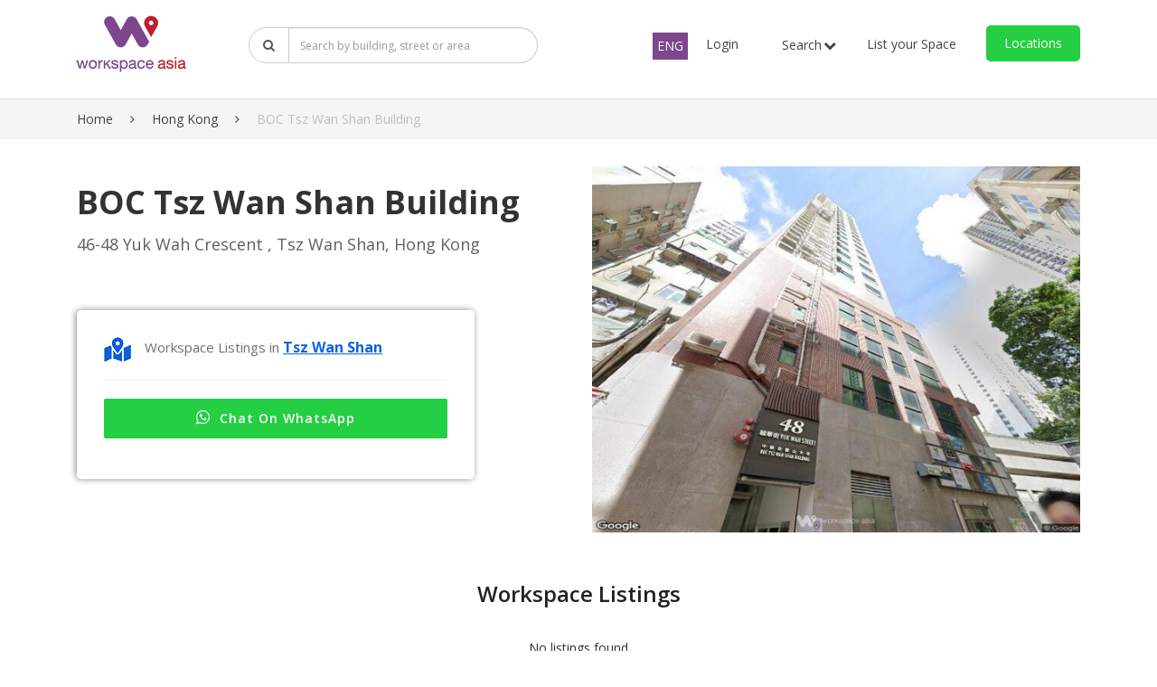

--- FILE ---
content_type: text/html; charset=UTF-8
request_url: https://www.workspaceasia.com/en/rent-office/hong-kong/boc-tsz-wan-shan-building/2493
body_size: 14506
content:
<!DOCTYPE html>
<html>

<head>
    <title>Shared Office in BOC Tsz Wan Shan Building - Workspace Asia</title>
    <meta http-equiv="X-UA-Compatible" content="IE=edge">
    <meta charset="utf-8"/>    <meta name="msvalidate.01" content="ACF87D4A1BAD0CD594C336D1143AB00B" />
    <meta name="description" content="Are you looking to rent a flexible office in Tsz Wan Shan? Use Workspace Asia to discover information on the shared office space at of BOC Tsz Wan Shan Building." />
    <meta name="keywords" content="BOC Tsz Wan Shan Building, Tsz Wan Shan, Serviced Office, Coworking Space, Business Centre, Shared Office, Rent Office " />
    <meta name="viewport" content="width=device-width, initial-scale=1.0" />
    <meta name="robots" content="index, follow" />
    <link href="/favicon.ico" type="image/x-icon" rel="icon"/><link href="/favicon.ico" type="image/x-icon" rel="shortcut icon"/>    <meta property="og:title" content=""/><meta property="og:image" content="https://www.workspaceasia.com/uploads/google_buildings_images/BOC_Tsz_Wan_Shan_Building/BOC_Tsz_Wan_Shan_Building_1735980826.jpg"/>    <meta property="og:type" content="website" />
    <link href="//fonts.googleapis.com/css?family=Open+Sans:300,300i,400,400i,600,600i,700,700i,800,800i" rel="stylesheet">
    <link rel="stylesheet" href="//code.jquery.com/ui/1.11.4/themes/smoothness/jquery-ui.min.css">
    <link rel="stylesheet" href="/css/bootstrap.min.css"/>    <link rel="stylesheet" href="//maxcdn.bootstrapcdn.com/font-awesome/4.6.3/css/font-awesome.min.css"/>    <link rel="stylesheet" href="/css/bootstrap-datetimepicker.min.css"/>    <link rel="stylesheet" href="/css/owl.carousel.min.css"/>    <link rel="stylesheet" href="/css/owl.theme.default.min.css"/>    <link rel="stylesheet" href="/css/bootstrap-select.css"/>    <link rel="stylesheet" href="/css/multiselect.css"/>    <link rel="stylesheet" href="/css/menu.css"/>    <link rel="stylesheet" href="/css/thumbnail-slider.css"/>    <link rel="stylesheet" href="/css/ninja-slider.css"/>    <link rel="stylesheet" href="/css/lightslider.css"/>    <link rel="stylesheet" href="/css/slick-theme.css"/>    <link rel="stylesheet" href="/css/slick.css"/>    <link rel="stylesheet" href="/css/galleria.azur.css"/>    <link rel="stylesheet" href="/css/autocomplete.css?v=4"/>    <!-- <link rel="stylesheet" href="/css/theme.css?v=6.7"/> -->
    <link rel="stylesheet" href="/css/theme.css?v=1763685339"/>    <link rel="stylesheet" href="/css/custom.css?v=1763685339"/>    <link rel="stylesheet" href="/css/responsive.css?v=5.1"/>    <script src="//ajax.googleapis.com/ajax/libs/jquery/1.11.1/jquery.min.js"></script>
    <script src="//code.jquery.com/ui/1.10.3/jquery-ui.min.js"></script>
    <!-- Google Tag Manager -->
    <script>
    (function(w, d, s, l, i) {
        w[l] = w[l] || [];
        w[l].push({
            'gtm.start': new Date().getTime(),
            event: 'gtm.js'
        });
        var f = d.getElementsByTagName(s)[0],
            j = d.createElement(s),
            dl = l != 'dataLayer' ? '&l=' + l : '';
        j.async = true;
        j.src = '//www.googletagmanager.com/gtm.js?id=' + i + dl;
        f.parentNode.insertBefore(j, f);
    })(window, document, 'script', 'dataLayer', 'GTM-TMD827C');
    </script>
    <!-- End Google Tag Manager -->
    <!-- Facebook Pixel Code -->
    <script>
    ! function(f, b, e, v, n, t, s) {
        if (f.fbq)
            return;
        n = f.fbq = function() {
            n.callMethod ?
                n.callMethod.apply(n, arguments) : n.queue.push(arguments)
        };
        if (!f._fbq)
            f._fbq = n;
        n.push = n;
        n.loaded = !0;
        n.version = '2.0';
        n.queue = [];
        t = b.createElement(e);
        t.async = !0;
        t.src = v;
        s = b.getElementsByTagName(e)[0];
        s.parentNode.insertBefore(t, s)
    }(window, document, 'script', '//connect.facebook.net/en_US/fbevents.js');
    fbq('init', '283911062361038');
    fbq('track', 'PageView');
    </script>
    <!--Start of Novocall App Script-->
        <!-- <script type='text/javascript'>
    (function() {
        var d = document,
            h = d.getElementsByTagName('head')[0],
            s = d.createElement('script');
        s.type = 'text/javascript';
        s.async = !0;
        s.src = 'https://call.novocall.co/v1/widgets?id=GmNih79gvCQ';
        h.appendChild(s)
    }())
    </script> -->
        <!--End of Novocall App Script-->
    <noscript><img height="1" width="1"
            src="//www.facebook.com/tr?id=283911062361038&ev=PageView&noscript=1" /></noscript>
    <!-- End Facebook Pixel Code -->

    <!-- Google Tag Manager (noscript) -->
    <noscript><iframe src="//www.googletagmanager.com/ns.html?id=GTM-TMD827C" height="0" width="0"
            style="display:none;visibility:hidden"></iframe></noscript>
    <!-- End Google Tag Manager (noscript) -->
</head>

<body>

    	<div id="fb-root"></div>
        <script>
      window.fbAsyncInit = function() {
        FB.init({
          appId      : '764495967085455',
          xfbml      : true,
          version    : 'v2.1'
        });
      };

      (function(d, s, id){
         var js, fjs = d.getElementsByTagName(s)[0];
         if (d.getElementById(id)) {return;}
         js = d.createElement(s); js.id = id;
         js.src = "//connect.facebook.net/en_US/sdk.js";
         fjs.parentNode.insertBefore(js, fjs);
       }(document, 'script', 'facebook-jssdk'));
    </script>    <div class="loadingDiv" id="loadingDiv" style="display:none;">
</div>
<section class="sticky-menu-main">
    <div class="sticky-menu">
        <div class="container pl30 pr30 p-15">
            <div class="row">
                <div class="col-md-12 pr15 pl10">
                    <div id="navbar">
                        <nav class="navbar navbar-default navbar-static-top topmenu" role="navigation">
                            <div class="navbar-header">
                                <a href="/en" class="navbar-brand logo-img"><img src="/img/logo.png" alt="workspaceasia"/></a><div class="top-contact">
                                <div class="mobile-list-locations">
                                    <ul>
                                        <li class="list-locations-list">
                                            <button class="location-btn">
                                                Locations                                            </button>
                                            <div class="location-listing hidden">
                                                                                                <h5 class="text-left"><b>
                                                        Hong Kong Island                                                    </b></h5>
                                                <ul>
                                                                                                        <li>
                                                        <a href="/en/office-for-rent/hong-kong/sheung-wan" target="_blank">Sheung Wan</a>                                                    </li>
                                                                                                        <li>
                                                        <a href="/en/office-for-rent/hong-kong/causeway-bay" target="_blank">Causeway Bay</a>                                                    </li>
                                                                                                        <li>
                                                        <a href="/en/office-for-rent/hong-kong/wan-chai" target="_blank">Wan Chai</a>                                                    </li>
                                                                                                        <li>
                                                        <a href="/en/office-for-rent/hong-kong/admiralty" target="_blank">Admiralty</a>                                                    </li>
                                                                                                        <li>
                                                        <a href="/en/office-for-rent/hong-kong/central" target="_blank">Central</a>                                                    </li>
                                                                                                        <li>
                                                        <a href="/en/office-for-rent/hong-kong/wong-chuk-hang" target="_blank">Wong Chuk Hang</a>                                                    </li>
                                                                                                        <li>
                                                        <a href="/en/office-for-rent/hong-kong/kennedy-town" target="_blank">Kennedy Town</a>                                                    </li>
                                                                                                        <li>
                                                        <a href="/en/office-for-rent/hong-kong/sai-ying-pun" target="_blank">Sai Ying Pun</a>                                                    </li>
                                                                                                        <li>
                                                        <a href="/en/office-for-rent/hong-kong/north-point" target="_blank">North Point</a>                                                    </li>
                                                                                                        <li>
                                                        <a href="/en/office-for-rent/hong-kong/quarry-bay" target="_blank">Quarry Bay</a>                                                    </li>
                                                                                                        <li>
                                                        <a href="/en/office-for-rent/hong-kong/chai-wan" target="_blank">Chai Wan</a>                                                    </li>
                                                                                                        <li>
                                                        <a href="/en/office-for-rent/hong-kong/shau-kei-wan" target="_blank">Shau Kei Wan</a>                                                    </li>
                                                                                                    </ul>
                                                                                                <h5 class="text-left"><b>
                                                        Kowloon                                                    </b></h5>
                                                <ul>
                                                                                                        <li>
                                                        <a href="/en/office-for-rent/hong-kong/mong-kok" target="_blank">Mong Kok</a>                                                    </li>
                                                                                                        <li>
                                                        <a href="/en/office-for-rent/hong-kong/tsim-sha-tsui" target="_blank">Tsim Sha Tsui</a>                                                    </li>
                                                                                                        <li>
                                                        <a href="/en/office-for-rent/hong-kong/lai-chi-kok" target="_blank">Lai Chi Kok</a>                                                    </li>
                                                                                                        <li>
                                                        <a href="/en/office-for-rent/hong-kong/jordan" target="_blank">Jordan</a>                                                    </li>
                                                                                                        <li>
                                                        <a href="/en/office-for-rent/hong-kong/tsim-sha-tsui-east" target="_blank">Tsim Sha Tsui East</a>                                                    </li>
                                                                                                        <li>
                                                        <a href="/en/office-for-rent/hong-kong/kwun-tong" target="_blank">Kwun Tong</a>                                                    </li>
                                                                                                        <li>
                                                        <a href="/en/office-for-rent/hong-kong/kowloon-bay" target="_blank">Kowloon Bay</a>                                                    </li>
                                                                                                        <li>
                                                        <a href="/en/office-for-rent/hong-kong/hung-hom" target="_blank">Hung Hom</a>                                                    </li>
                                                                                                        <li>
                                                        <a href="/en/office-for-rent/hong-kong/san-po-kong" target="_blank">San Po Kong</a>                                                    </li>
                                                                                                        <li>
                                                        <a href="/en/office-for-rent/hong-kong/west-kowloon" target="_blank">West Kowloon</a>                                                    </li>
                                                                                                        <li>
                                                        <a href="/en/office-for-rent/hong-kong/kowloon-city" target="_blank">Kowloon City</a>                                                    </li>
                                                                                                    </ul>
                                                                                                <h5 class="text-left"><b>
                                                        New Territories                                                    </b></h5>
                                                <ul>
                                                                                                        <li>
                                                        <a href="/en/office-for-rent/hong-kong/tsuen-wan" target="_blank">Tsuen Wan</a>                                                    </li>
                                                                                                        <li>
                                                        <a href="/en/office-for-rent/hong-kong/kwai-chung" target="_blank">Kwai Chung</a>                                                    </li>
                                                                                                        <li>
                                                        <a href="/en/office-for-rent/hong-kong/sheung-shui" target="_blank">Sheung Shui</a>                                                    </li>
                                                                                                        <li>
                                                        <a href="/en/office-for-rent/hong-kong/yuen-long" target="_blank">Yuen Long</a>                                                    </li>
                                                                                                        <li>
                                                        <a href="/en/office-for-rent/hong-kong/sai-kung" target="_blank">Sai Kung</a>                                                    </li>
                                                                                                        <li>
                                                        <a href="/en/office-for-rent/hong-kong/sha-tin" target="_blank">Sha Tin</a>                                                    </li>
                                                                                                        <li>
                                                        <a href="/en/office-for-rent/hong-kong/tuen-mun" target="_blank">Tuen Mun</a>                                                    </li>
                                                                                                    </ul>
                                                                                            </div>
                                        </li>
                                    </ul>
                                </div>
                            </div>
                                <button type="button" class="navbar-toggle" data-toggle="collapse"
                                    data-target="#navbar-collapse-1">
                                    <span class="sr-only">Toggle navigation</span>
                                    <span class="icon-bar"></span>
                                    <span class="icon-bar"></span>
                                    <span class="icon-bar"></span>
                                </button>
                                <!-- <div class="top-phone m-top-menu">
                                    <img src="/img/phone-icon.png" alt="phone" class="img-responsive"/>                                                                            <a href="tel:+85292310043"> +852 9231 0043</a>
                                                                    </div> -->
                            </div>

                                <div class="form-group search-listbar-input d-md-block d-none">
                                <form name="searchAreaBuildingForm" method="GET" id="searchAreaForm"
                                    class="custom-area-form">
                                    <input type="hidden" id="language" name="langauge"
                                        value="en">

                                                                                  <div class="input-group">
                                            <span class="input-group-addon lease_search"><i class="fa fa-search"></i></span>
                                              <input type="text" class="form-control" name="keyword" id="AutocompleteLease" value=""
                                                  placeholder="Search by building, street or area">
                                          </div>
                                        
                                    <div class="AutocompleteLease-menulist">
                                        <ul id="AutocompleteLease-menulist"></ul>
                                    </div>
                                </form>
                            </div>


                            <div class="collapse navbar-collapse" id="navbar-collapse-1">
                                <ul class="nav navbar-nav">
                                    <li class="dropdown find-space-menu language-switcher"><a href="#"
                                            class="dropdown-toggle" data-toggle="dropdown">
                                            Language<b class="caret"></b>
                                        </a>
                                        <ul class="dropdown-menu submenu-box">
                                                                                            <li class="active">
                                                    <a href="/pages/language/en_US" class="header-country">ENG</a>                                                </li>
                                                                                    </ul>
                                    </li>
                                    <!-- <li class="dropdown find-space-menu "><a href="#" class="dropdown-toggle" data-toggle="dropdown">Find a space <b class="caret"></b></a>
                                        <ul class="dropdown-menu submenu-box">
                                    <pre class="cake-error"><a href="javascript:void(0);" onclick="document.getElementById('cakeErr691fb3dbeca61-trace').style.display = (document.getElementById('cakeErr691fb3dbeca61-trace').style.display == 'none' ? '' : 'none');"><b>Warning</b> (2)</a>: count(): Parameter must be an array or an object that implements Countable [<b>APP/Template/Element/header.ctp</b>, line <b>130</b>]<div id="cakeErr691fb3dbeca61-trace" class="cake-stack-trace" style="display: none;"><a href="javascript:void(0);" onclick="document.getElementById('cakeErr691fb3dbeca61-code').style.display = (document.getElementById('cakeErr691fb3dbeca61-code').style.display == 'none' ? '' : 'none')">Code</a> <a href="javascript:void(0);" onclick="document.getElementById('cakeErr691fb3dbeca61-context').style.display = (document.getElementById('cakeErr691fb3dbeca61-context').style.display == 'none' ? '' : 'none')">Context</a><pre id="cakeErr691fb3dbeca61-code" class="cake-code-dump" style="display: none;"><code><span style="color: #000000"><span style="color: #0000BB">&nbsp;&nbsp;&nbsp;&nbsp;&nbsp;&nbsp;&nbsp;&nbsp;&nbsp;&nbsp;&nbsp;&nbsp;&nbsp;&nbsp;&nbsp;&nbsp;&nbsp;&nbsp;&nbsp;&nbsp;&nbsp;&nbsp;&nbsp;&nbsp;&nbsp;&nbsp;&nbsp;&nbsp;&nbsp;&nbsp;&nbsp;&nbsp;&nbsp;&nbsp;&nbsp;&nbsp;&nbsp;&nbsp;&nbsp;&nbsp;</span><span style="color: #007700">&lt;</span><span style="color: #0000BB">ul&nbsp;</span><span style="color: #007700">class=</span><span style="color: #DD0000">"dropdown-menu&nbsp;submenu-box"</span><span style="color: #007700">&gt;</span></span></code>
<span class="code-highlight"><code><span style="color: #000000">&nbsp;&nbsp;&nbsp;&nbsp;&nbsp;&nbsp;&nbsp;&nbsp;&nbsp;&nbsp;&nbsp;&nbsp;&nbsp;&nbsp;&nbsp;&nbsp;&nbsp;&nbsp;&nbsp;&nbsp;&nbsp;&nbsp;&nbsp;&nbsp;&nbsp;&nbsp;&nbsp;&nbsp;&nbsp;&nbsp;&nbsp;&nbsp;&nbsp;&nbsp;&nbsp;&nbsp;<span style="color: #0000BB">&lt;?php</span></span></code></span>
<code><span style="color: #000000"><span style="color: #0000BB">&nbsp;&nbsp;&nbsp;&nbsp;&nbsp;&nbsp;&nbsp;&nbsp;&nbsp;&nbsp;&nbsp;&nbsp;&nbsp;&nbsp;&nbsp;&nbsp;&nbsp;&nbsp;&nbsp;&nbsp;&nbsp;&nbsp;&nbsp;&nbsp;&nbsp;&nbsp;&nbsp;&nbsp;&nbsp;&nbsp;&nbsp;&nbsp;&nbsp;&nbsp;&nbsp;&nbsp;</span><span style="color: #007700">if&nbsp;(</span><span style="color: #0000BB">count</span><span style="color: #007700">(</span><span style="color: #0000BB">$countries</span><span style="color: #007700">))&nbsp;{</span></span></code></pre><pre id="cakeErr691fb3dbeca61-context" class="cake-context" style="display: none;">$viewFile = &#039;/home/workspaceasia/public_html/src/Template/Element/header.ctp&#039;
$dataForView = [
	&#039;fb_login_url&#039; =&gt; &#039;https://www.facebook.com/v2.3/dialog/oauth?client_id=764495967085455&amp;redirect_uri=http%3A%2F%2Fworkspaceasia.com%2Flogin&amp;state=7908ed18423e47a4b4424b9d92b1ac48&amp;sdk=php-sdk-4.0.23&amp;scope=email%2Cpublic_profile&#039;,
	&#039;building&#039; =&gt; object(App\Model\Entity\Building) {

		&#039;id&#039; =&gt; (int) 2493,
		&#039;name&#039; =&gt; &#039;BOC Tsz Wan Shan Building&#039;,
		&#039;slug&#039; =&gt; &#039;boc-tsz-wan-shan-building&#039;,
		&#039;country_id&#039; =&gt; (int) 98,
		&#039;state_id&#039; =&gt; (int) 2,
		&#039;area_id&#039; =&gt; (int) 194,
		&#039;featured_image&#039; =&gt; &#039;/uploads/google_buildings_images/BOC_Tsz_Wan_Shan_Building/BOC_Tsz_Wan_Shan_Building_1735980826.jpg&#039;,
		&#039;images&#039; =&gt; null,
		&#039;ownership&#039; =&gt; null,
		&#039;completed_at&#039; =&gt; null,
		&#039;total_gfa&#039; =&gt; null,
		&#039;floor_numbers&#039; =&gt; null,
		&#039;air_con_hours&#039; =&gt; null,
		&#039;floor_system&#039; =&gt; null,
		&#039;lift&#039; =&gt; null,
		&#039;ceiling_height&#039; =&gt; null,
		&#039;carpark_facilities&#039; =&gt; null,
		&#039;transportation&#039; =&gt; null,
		&#039;leases&#039; =&gt; &#039;&#039;,
		&#039;floor_plan_image&#039; =&gt; null,
		&#039;lat&#039; =&gt; &#039;22.34734152277223&#039;,
		&#039;lng&#039; =&gt; &#039;114.20141316439415&#039;,
		&#039;status&#039; =&gt; (int) 1,
		&#039;address&#039; =&gt; &#039;46-48 Yuk Wah Crescent
&#039;,
		&#039;descriptions&#039; =&gt; &#039;&#039;,
		&#039;meta_title&#039; =&gt; &#039;Shared Office in BOC Tsz Wan Shan Building - Workspace Asia&#039;,
		&#039;meta_keywords&#039; =&gt; &#039;BOC Tsz Wan Shan Building, Tsz Wan Shan, Serviced Office, Coworking Space, Business Centre, Shared Office, Rent Office &#039;,
		&#039;meta_descriptions&#039; =&gt; &#039;Are you looking to rent a flexible office in Tsz Wan Shan? Use Workspace Asia to discover information on the shared office space at of BOC Tsz Wan Shan Building.&#039;,
		&#039;og_title&#039; =&gt; &#039;&#039;,
		&#039;og_type&#039; =&gt; null,
		&#039;og_image&#039; =&gt; &#039;/uploads/google_buildings_images/BOC_Tsz_Wan_Shan_Building/BOC_Tsz_Wan_Shan_Building_1735980826.jpg&#039;,
		&#039;created&#039; =&gt; object(Cake\I18n\FrozenTime) {},
		&#039;modified&#039; =&gt; object(Cake\I18n\Time) {},
		&#039;area&#039; =&gt; object(App\Model\Entity\Area) {},
		&#039;state&#039; =&gt; object(App\Model\Entity\State) {},
		&#039;country&#039; =&gt; object(App\Model\Entity\Country) {},
		&#039;[new]&#039; =&gt; false,
		&#039;[accessible]&#039; =&gt; [
			[maximum depth reached]
		],
		&#039;[dirty]&#039; =&gt; [[maximum depth reached]],
		&#039;[original]&#039; =&gt; [[maximum depth reached]],
		&#039;[virtual]&#039; =&gt; [[maximum depth reached]],
		&#039;[errors]&#039; =&gt; [[maximum depth reached]],
		&#039;[invalid]&#039; =&gt; [[maximum depth reached]],
		&#039;[repository]&#039; =&gt; &#039;Buildings&#039;
	
	},
	&#039;properties&#039; =&gt; [],
	&#039;countries&#039; =&gt; object(Cake\ORM\Query) {

		&#039;(help)&#039; =&gt; &#039;This is a Query object, to get the results execute or iterate it.&#039;,
		&#039;sql&#039; =&gt; &#039;SELECT Countries.id AS `Countries__id`, Countries.name AS `Countries__name`, Countries.slug AS `Countries__slug`, Countries.parent_country AS `Countries__parent_country`, Countries.active AS `Countries__active`, Countries.country_order AS `Countries__country_order`, Countries.meta_title AS `Countries__meta_title`, Countries.meta_keywords AS `Countries__meta_keywords`, Countries.meta_descriptions AS `Countries__meta_descriptions`, Countries.og_title AS `Countries__og_title`, Countries.og_type AS `Countries__og_type`, Countries.og_image AS `Countries__og_image`, Countries.modified AS `Countries__modified` FROM countries Countries WHERE Countries.active = :c0 ORDER BY Countries.country_order ASC, Countries.modified DESC&#039;,
		&#039;params&#039; =&gt; [
			[maximum depth reached]
		],
		&#039;defaultTypes&#039; =&gt; [
			[maximum depth reached]
		],
		&#039;decorators&#039; =&gt; (int) 0,
		&#039;executed&#039; =&gt; false,
		&#039;hydrate&#039; =&gt; true,
		&#039;buffered&#039; =&gt; true,
		&#039;formatters&#039; =&gt; (int) 0,
		&#039;mapReducers&#039; =&gt; (int) 0,
		&#039;contain&#039; =&gt; [[maximum depth reached]],
		&#039;matching&#039; =&gt; [[maximum depth reached]],
		&#039;extraOptions&#039; =&gt; [[maximum depth reached]],
		&#039;repository&#039; =&gt; object(App\Model\Table\CountriesTable) {}
	
	},
	&#039;states&#039; =&gt; object(Cake\ORM\Query) {

		&#039;(help)&#039; =&gt; &#039;This is a Query object, to get the results execute or iterate it.&#039;,
		&#039;sql&#039; =&gt; &#039;SELECT States.id AS `States__id`, States.country_id AS `States__country_id`, States.name AS `States__name`, States.slug AS `States__slug`, States.status AS `States__status`, States.state_order AS `States__state_order`, States.meta_title AS `States__meta_title`, States.meta_keywords AS `States__meta_keywords`, States.meta_descriptions AS `States__meta_descriptions`, States.og_title AS `States__og_title`, States.og_type AS `States__og_type`, States.og_image AS `States__og_image`, States.modified AS `States__modified` FROM states States WHERE States.status = :c0 ORDER BY States.state_order ASC&#039;,
		&#039;params&#039; =&gt; [
			[maximum depth reached]
		],
		&#039;defaultTypes&#039; =&gt; [
			[maximum depth reached]
		],
		&#039;decorators&#039; =&gt; (int) 0,
		&#039;executed&#039; =&gt; false,
		&#039;hydrate&#039; =&gt; true,
		&#039;buffered&#039; =&gt; true,
		&#039;formatters&#039; =&gt; (int) 0,
		&#039;mapReducers&#039; =&gt; (int) 0,
		&#039;contain&#039; =&gt; [[maximum depth reached]],
		&#039;matching&#039; =&gt; [[maximum depth reached]],
		&#039;extraOptions&#039; =&gt; [[maximum depth reached]],
		&#039;repository&#039; =&gt; object(App\Model\Table\StatesTable) {}
	
	},
	&#039;cities&#039; =&gt; object(Cake\ORM\Query) {

		&#039;(help)&#039; =&gt; &#039;This is a Query object, to get the results execute or iterate it.&#039;,
		&#039;sql&#039; =&gt; &#039;SELECT Areas.id AS `Areas__id`, Areas.name AS `Areas__name`, Areas.slug AS `Areas__slug`, Areas.country_id AS `Areas__country_id`, Areas.state_id AS `Areas__state_id`, Areas.status AS `Areas__status`, Areas.area_order AS `Areas__area_order`, Areas.popular_location AS `Areas__popular_location`, Areas.meta_title AS `Areas__meta_title`, Areas.meta_keywords AS `Areas__meta_keywords`, Areas.meta_descriptions AS `Areas__meta_descriptions`, Areas.og_title AS `Areas__og_title`, Areas.og_type AS `Areas__og_type`, Areas.og_image AS `Areas__og_image`, Areas.modified AS `Areas__modified` FROM areas Areas WHERE Areas.status = :c0 ORDER BY Areas.area_order ASC&#039;,
		&#039;params&#039; =&gt; [
			[maximum depth reached]
		],
		&#039;defaultTypes&#039; =&gt; [
			[maximum depth reached]
		],
		&#039;decorators&#039; =&gt; (int) 0,
		&#039;executed&#039; =&gt; false,
		&#039;hydrate&#039; =&gt; true,
		&#039;buffered&#039; =&gt; true,
		&#039;formatters&#039; =&gt; (int) 0,
		&#039;mapReducers&#039; =&gt; (int) 0,
		&#039;contain&#039; =&gt; [[maximum depth reached]],
		&#039;matching&#039; =&gt; [[maximum depth reached]],
		&#039;extraOptions&#039; =&gt; [[maximum depth reached]],
		&#039;repository&#039; =&gt; object(App\Model\Table\AreasTable) {}
	
	},
	&#039;locationC&#039; =&gt; object(App\Model\Entity\Country) {

		&#039;id&#039; =&gt; (int) 98,
		&#039;name&#039; =&gt; &#039;Hong Kong&#039;,
		&#039;slug&#039; =&gt; &#039;hong-kong&#039;,
		&#039;parent_country&#039; =&gt; (int) 96,
		&#039;active&#039; =&gt; (int) 1,
		&#039;country_order&#039; =&gt; (int) 1,
		&#039;meta_title&#039; =&gt; &#039;Find Coworking Spaces &amp; Business Centres in Hong Kong&#039;,
		&#039;meta_keywords&#039; =&gt; &#039;Hong Kong, Serviced Office, Coworking Space, Business Centre, Shared Office, Rent Office &#039;,
		&#039;meta_descriptions&#039; =&gt; &#039;&lt;p&gt;Looking for a flexible office in Hong Kong? Compare top coworking spaces &amp;amp; business centres in Hong Kong with Workspace Asia. Find your ideal workspace today!&lt;/p&gt;
&#039;,
		&#039;og_title&#039; =&gt; &#039;&#039;,
		&#039;og_type&#039; =&gt; null,
		&#039;og_image&#039; =&gt; &#039;/uploads/hong_kong/central_building/cb_3.jpg&#039;,
		&#039;modified&#039; =&gt; object(Cake\I18n\Time) {},
		&#039;[new]&#039; =&gt; false,
		&#039;[accessible]&#039; =&gt; [
			[maximum depth reached]
		],
		&#039;[dirty]&#039; =&gt; [[maximum depth reached]],
		&#039;[original]&#039; =&gt; [[maximum depth reached]],
		&#039;[virtual]&#039; =&gt; [[maximum depth reached]],
		&#039;[errors]&#039; =&gt; [[maximum depth reached]],
		&#039;[invalid]&#039; =&gt; [[maximum depth reached]],
		&#039;[repository]&#039; =&gt; &#039;Countries&#039;
	
	},
	&#039;areas&#039; =&gt; object(Cake\ORM\Query) {

		&#039;(help)&#039; =&gt; &#039;This is a Query object, to get the results execute or iterate it.&#039;,
		&#039;sql&#039; =&gt; &#039;SELECT States.id AS `States__id`, States.country_id AS `States__country_id`, States.name AS `States__name`, States.slug AS `States__slug`, States.status AS `States__status`, States.state_order AS `States__state_order`, States.meta_title AS `States__meta_title`, States.meta_keywords AS `States__meta_keywords`, States.meta_descriptions AS `States__meta_descriptions`, States.og_title AS `States__og_title`, States.og_type AS `States__og_type`, States.og_image AS `States__og_image`, States.modified AS `States__modified` FROM states States WHERE (States.status = :c0 AND States.country_id = :c1) ORDER BY States.state_order ASC, States.modified DESC&#039;,
		&#039;params&#039; =&gt; [
			[maximum depth reached]
		],
		&#039;defaultTypes&#039; =&gt; [
			[maximum depth reached]
		],
		&#039;decorators&#039; =&gt; (int) 1,
		&#039;executed&#039; =&gt; true,
		&#039;hydrate&#039; =&gt; true,
		&#039;buffered&#039; =&gt; true,
		&#039;formatters&#039; =&gt; (int) 0,
		&#039;mapReducers&#039; =&gt; (int) 0,
		&#039;contain&#039; =&gt; [
			[maximum depth reached]
		],
		&#039;matching&#039; =&gt; [[maximum depth reached]],
		&#039;extraOptions&#039; =&gt; [[maximum depth reached]],
		&#039;repository&#039; =&gt; object(App\Model\Table\StatesTable) {}
	
	},
	&#039;languages&#039; =&gt; null,
	&#039;locale_lang&#039; =&gt; &#039;en&#039;,
	&#039;countryName&#039; =&gt; &#039;US&#039;
]
$fb_login_url = &#039;https://www.facebook.com/v2.3/dialog/oauth?client_id=764495967085455&amp;redirect_uri=http%3A%2F%2Fworkspaceasia.com%2Flogin&amp;state=7908ed18423e47a4b4424b9d92b1ac48&amp;sdk=php-sdk-4.0.23&amp;scope=email%2Cpublic_profile&#039;
$building = object(App\Model\Entity\Building) {

	&#039;id&#039; =&gt; (int) 2493,
	&#039;name&#039; =&gt; &#039;BOC Tsz Wan Shan Building&#039;,
	&#039;slug&#039; =&gt; &#039;boc-tsz-wan-shan-building&#039;,
	&#039;country_id&#039; =&gt; (int) 98,
	&#039;state_id&#039; =&gt; (int) 2,
	&#039;area_id&#039; =&gt; (int) 194,
	&#039;featured_image&#039; =&gt; &#039;/uploads/google_buildings_images/BOC_Tsz_Wan_Shan_Building/BOC_Tsz_Wan_Shan_Building_1735980826.jpg&#039;,
	&#039;images&#039; =&gt; null,
	&#039;ownership&#039; =&gt; null,
	&#039;completed_at&#039; =&gt; null,
	&#039;total_gfa&#039; =&gt; null,
	&#039;floor_numbers&#039; =&gt; null,
	&#039;air_con_hours&#039; =&gt; null,
	&#039;floor_system&#039; =&gt; null,
	&#039;lift&#039; =&gt; null,
	&#039;ceiling_height&#039; =&gt; null,
	&#039;carpark_facilities&#039; =&gt; null,
	&#039;transportation&#039; =&gt; null,
	&#039;leases&#039; =&gt; &#039;&#039;,
	&#039;floor_plan_image&#039; =&gt; null,
	&#039;lat&#039; =&gt; &#039;22.34734152277223&#039;,
	&#039;lng&#039; =&gt; &#039;114.20141316439415&#039;,
	&#039;status&#039; =&gt; (int) 1,
	&#039;address&#039; =&gt; &#039;46-48 Yuk Wah Crescent
&#039;,
	&#039;descriptions&#039; =&gt; &#039;&#039;,
	&#039;meta_title&#039; =&gt; &#039;Shared Office in BOC Tsz Wan Shan Building - Workspace Asia&#039;,
	&#039;meta_keywords&#039; =&gt; &#039;BOC Tsz Wan Shan Building, Tsz Wan Shan, Serviced Office, Coworking Space, Business Centre, Shared Office, Rent Office &#039;,
	&#039;meta_descriptions&#039; =&gt; &#039;Are you looking to rent a flexible office in Tsz Wan Shan? Use Workspace Asia to discover information on the shared office space at of BOC Tsz Wan Shan Building.&#039;,
	&#039;og_title&#039; =&gt; &#039;&#039;,
	&#039;og_type&#039; =&gt; null,
	&#039;og_image&#039; =&gt; &#039;/uploads/google_buildings_images/BOC_Tsz_Wan_Shan_Building/BOC_Tsz_Wan_Shan_Building_1735980826.jpg&#039;,
	&#039;created&#039; =&gt; object(Cake\I18n\FrozenTime) {},
	&#039;modified&#039; =&gt; object(Cake\I18n\Time) {},
	&#039;area&#039; =&gt; object(App\Model\Entity\Area) {},
	&#039;state&#039; =&gt; object(App\Model\Entity\State) {},
	&#039;country&#039; =&gt; object(App\Model\Entity\Country) {},
	&#039;[new]&#039; =&gt; false,
	&#039;[accessible]&#039; =&gt; [
		&#039;*&#039; =&gt; true,
		&#039;id&#039; =&gt; false
	],
	&#039;[dirty]&#039; =&gt; [],
	&#039;[original]&#039; =&gt; [],
	&#039;[virtual]&#039; =&gt; [],
	&#039;[errors]&#039; =&gt; [],
	&#039;[invalid]&#039; =&gt; [],
	&#039;[repository]&#039; =&gt; &#039;Buildings&#039;

}
$properties = []
$countries = object(Cake\ORM\Query) {

	&#039;(help)&#039; =&gt; &#039;This is a Query object, to get the results execute or iterate it.&#039;,
	&#039;sql&#039; =&gt; &#039;SELECT Countries.id AS `Countries__id`, Countries.name AS `Countries__name`, Countries.slug AS `Countries__slug`, Countries.parent_country AS `Countries__parent_country`, Countries.active AS `Countries__active`, Countries.country_order AS `Countries__country_order`, Countries.meta_title AS `Countries__meta_title`, Countries.meta_keywords AS `Countries__meta_keywords`, Countries.meta_descriptions AS `Countries__meta_descriptions`, Countries.og_title AS `Countries__og_title`, Countries.og_type AS `Countries__og_type`, Countries.og_image AS `Countries__og_image`, Countries.modified AS `Countries__modified` FROM countries Countries WHERE Countries.active = :c0 ORDER BY Countries.country_order ASC, Countries.modified DESC&#039;,
	&#039;params&#039; =&gt; [
		&#039;:c0&#039; =&gt; [
			[maximum depth reached]
		]
	],
	&#039;defaultTypes&#039; =&gt; [
		&#039;Countries__id&#039; =&gt; &#039;integer&#039;,
		&#039;Countries.id&#039; =&gt; &#039;integer&#039;,
		&#039;id&#039; =&gt; &#039;integer&#039;,
		&#039;Countries__name&#039; =&gt; &#039;string&#039;,
		&#039;Countries.name&#039; =&gt; &#039;string&#039;,
		&#039;name&#039; =&gt; &#039;string&#039;,
		&#039;Countries__slug&#039; =&gt; &#039;string&#039;,
		&#039;Countries.slug&#039; =&gt; &#039;string&#039;,
		&#039;slug&#039; =&gt; &#039;string&#039;,
		&#039;Countries__parent_country&#039; =&gt; &#039;integer&#039;,
		&#039;Countries.parent_country&#039; =&gt; &#039;integer&#039;,
		&#039;parent_country&#039; =&gt; &#039;integer&#039;,
		&#039;Countries__active&#039; =&gt; &#039;integer&#039;,
		&#039;Countries.active&#039; =&gt; &#039;integer&#039;,
		&#039;active&#039; =&gt; &#039;integer&#039;,
		&#039;Countries__country_order&#039; =&gt; &#039;integer&#039;,
		&#039;Countries.country_order&#039; =&gt; &#039;integer&#039;,
		&#039;country_order&#039; =&gt; &#039;integer&#039;,
		&#039;Countries__meta_title&#039; =&gt; &#039;string&#039;,
		&#039;Countries.meta_title&#039; =&gt; &#039;string&#039;,
		&#039;meta_title&#039; =&gt; &#039;string&#039;,
		&#039;Countries__meta_keywords&#039; =&gt; &#039;string&#039;,
		&#039;Countries.meta_keywords&#039; =&gt; &#039;string&#039;,
		&#039;meta_keywords&#039; =&gt; &#039;string&#039;,
		&#039;Countries__meta_descriptions&#039; =&gt; &#039;text&#039;,
		&#039;Countries.meta_descriptions&#039; =&gt; &#039;text&#039;,
		&#039;meta_descriptions&#039; =&gt; &#039;text&#039;,
		&#039;Countries__og_title&#039; =&gt; &#039;string&#039;,
		&#039;Countries.og_title&#039; =&gt; &#039;string&#039;,
		&#039;og_title&#039; =&gt; &#039;string&#039;,
		&#039;Countries__og_type&#039; =&gt; &#039;string&#039;,
		&#039;Countries.og_type&#039; =&gt; &#039;string&#039;,
		&#039;og_type&#039; =&gt; &#039;string&#039;,
		&#039;Countries__og_image&#039; =&gt; &#039;text&#039;,
		&#039;Countries.og_image&#039; =&gt; &#039;text&#039;,
		&#039;og_image&#039; =&gt; &#039;text&#039;,
		&#039;Countries__modified&#039; =&gt; &#039;timestamp&#039;,
		&#039;Countries.modified&#039; =&gt; &#039;timestamp&#039;,
		&#039;modified&#039; =&gt; &#039;timestamp&#039;
	],
	&#039;decorators&#039; =&gt; (int) 0,
	&#039;executed&#039; =&gt; false,
	&#039;hydrate&#039; =&gt; true,
	&#039;buffered&#039; =&gt; true,
	&#039;formatters&#039; =&gt; (int) 0,
	&#039;mapReducers&#039; =&gt; (int) 0,
	&#039;contain&#039; =&gt; [],
	&#039;matching&#039; =&gt; [],
	&#039;extraOptions&#039; =&gt; [],
	&#039;repository&#039; =&gt; object(App\Model\Table\CountriesTable) {}

}
$states = object(Cake\ORM\Query) {

	&#039;(help)&#039; =&gt; &#039;This is a Query object, to get the results execute or iterate it.&#039;,
	&#039;sql&#039; =&gt; &#039;SELECT States.id AS `States__id`, States.country_id AS `States__country_id`, States.name AS `States__name`, States.slug AS `States__slug`, States.status AS `States__status`, States.state_order AS `States__state_order`, States.meta_title AS `States__meta_title`, States.meta_keywords AS `States__meta_keywords`, States.meta_descriptions AS `States__meta_descriptions`, States.og_title AS `States__og_title`, States.og_type AS `States__og_type`, States.og_image AS `States__og_image`, States.modified AS `States__modified` FROM states States WHERE States.status = :c0 ORDER BY States.state_order ASC&#039;,
	&#039;params&#039; =&gt; [
		&#039;:c0&#039; =&gt; [
			[maximum depth reached]
		]
	],
	&#039;defaultTypes&#039; =&gt; [
		&#039;States__id&#039; =&gt; &#039;integer&#039;,
		&#039;States.id&#039; =&gt; &#039;integer&#039;,
		&#039;id&#039; =&gt; &#039;integer&#039;,
		&#039;States__country_id&#039; =&gt; &#039;integer&#039;,
		&#039;States.country_id&#039; =&gt; &#039;integer&#039;,
		&#039;country_id&#039; =&gt; &#039;integer&#039;,
		&#039;States__name&#039; =&gt; &#039;string&#039;,
		&#039;States.name&#039; =&gt; &#039;string&#039;,
		&#039;name&#039; =&gt; &#039;string&#039;,
		&#039;States__slug&#039; =&gt; &#039;string&#039;,
		&#039;States.slug&#039; =&gt; &#039;string&#039;,
		&#039;slug&#039; =&gt; &#039;string&#039;,
		&#039;States__status&#039; =&gt; &#039;boolean&#039;,
		&#039;States.status&#039; =&gt; &#039;boolean&#039;,
		&#039;status&#039; =&gt; &#039;boolean&#039;,
		&#039;States__state_order&#039; =&gt; &#039;integer&#039;,
		&#039;States.state_order&#039; =&gt; &#039;integer&#039;,
		&#039;state_order&#039; =&gt; &#039;integer&#039;,
		&#039;States__meta_title&#039; =&gt; &#039;string&#039;,
		&#039;States.meta_title&#039; =&gt; &#039;string&#039;,
		&#039;meta_title&#039; =&gt; &#039;string&#039;,
		&#039;States__meta_keywords&#039; =&gt; &#039;string&#039;,
		&#039;States.meta_keywords&#039; =&gt; &#039;string&#039;,
		&#039;meta_keywords&#039; =&gt; &#039;string&#039;,
		&#039;States__meta_descriptions&#039; =&gt; &#039;string&#039;,
		&#039;States.meta_descriptions&#039; =&gt; &#039;string&#039;,
		&#039;meta_descriptions&#039; =&gt; &#039;string&#039;,
		&#039;States__og_title&#039; =&gt; &#039;string&#039;,
		&#039;States.og_title&#039; =&gt; &#039;string&#039;,
		&#039;og_title&#039; =&gt; &#039;string&#039;,
		&#039;States__og_type&#039; =&gt; &#039;string&#039;,
		&#039;States.og_type&#039; =&gt; &#039;string&#039;,
		&#039;og_type&#039; =&gt; &#039;string&#039;,
		&#039;States__og_image&#039; =&gt; &#039;text&#039;,
		&#039;States.og_image&#039; =&gt; &#039;text&#039;,
		&#039;og_image&#039; =&gt; &#039;text&#039;,
		&#039;States__modified&#039; =&gt; &#039;timestamp&#039;,
		&#039;States.modified&#039; =&gt; &#039;timestamp&#039;,
		&#039;modified&#039; =&gt; &#039;timestamp&#039;
	],
	&#039;decorators&#039; =&gt; (int) 0,
	&#039;executed&#039; =&gt; false,
	&#039;hydrate&#039; =&gt; true,
	&#039;buffered&#039; =&gt; true,
	&#039;formatters&#039; =&gt; (int) 0,
	&#039;mapReducers&#039; =&gt; (int) 0,
	&#039;contain&#039; =&gt; [],
	&#039;matching&#039; =&gt; [],
	&#039;extraOptions&#039; =&gt; [],
	&#039;repository&#039; =&gt; object(App\Model\Table\StatesTable) {}

}
$cities = object(Cake\ORM\Query) {

	&#039;(help)&#039; =&gt; &#039;This is a Query object, to get the results execute or iterate it.&#039;,
	&#039;sql&#039; =&gt; &#039;SELECT Areas.id AS `Areas__id`, Areas.name AS `Areas__name`, Areas.slug AS `Areas__slug`, Areas.country_id AS `Areas__country_id`, Areas.state_id AS `Areas__state_id`, Areas.status AS `Areas__status`, Areas.area_order AS `Areas__area_order`, Areas.popular_location AS `Areas__popular_location`, Areas.meta_title AS `Areas__meta_title`, Areas.meta_keywords AS `Areas__meta_keywords`, Areas.meta_descriptions AS `Areas__meta_descriptions`, Areas.og_title AS `Areas__og_title`, Areas.og_type AS `Areas__og_type`, Areas.og_image AS `Areas__og_image`, Areas.modified AS `Areas__modified` FROM areas Areas WHERE Areas.status = :c0 ORDER BY Areas.area_order ASC&#039;,
	&#039;params&#039; =&gt; [
		&#039;:c0&#039; =&gt; [
			[maximum depth reached]
		]
	],
	&#039;defaultTypes&#039; =&gt; [
		&#039;Areas__id&#039; =&gt; &#039;integer&#039;,
		&#039;Areas.id&#039; =&gt; &#039;integer&#039;,
		&#039;id&#039; =&gt; &#039;integer&#039;,
		&#039;Areas__name&#039; =&gt; &#039;string&#039;,
		&#039;Areas.name&#039; =&gt; &#039;string&#039;,
		&#039;name&#039; =&gt; &#039;string&#039;,
		&#039;Areas__slug&#039; =&gt; &#039;string&#039;,
		&#039;Areas.slug&#039; =&gt; &#039;string&#039;,
		&#039;slug&#039; =&gt; &#039;string&#039;,
		&#039;Areas__country_id&#039; =&gt; &#039;integer&#039;,
		&#039;Areas.country_id&#039; =&gt; &#039;integer&#039;,
		&#039;country_id&#039; =&gt; &#039;integer&#039;,
		&#039;Areas__state_id&#039; =&gt; &#039;integer&#039;,
		&#039;Areas.state_id&#039; =&gt; &#039;integer&#039;,
		&#039;state_id&#039; =&gt; &#039;integer&#039;,
		&#039;Areas__status&#039; =&gt; &#039;integer&#039;,
		&#039;Areas.status&#039; =&gt; &#039;integer&#039;,
		&#039;status&#039; =&gt; &#039;integer&#039;,
		&#039;Areas__area_order&#039; =&gt; &#039;integer&#039;,
		&#039;Areas.area_order&#039; =&gt; &#039;integer&#039;,
		&#039;area_order&#039; =&gt; &#039;integer&#039;,
		&#039;Areas__popular_location&#039; =&gt; &#039;integer&#039;,
		&#039;Areas.popular_location&#039; =&gt; &#039;integer&#039;,
		&#039;popular_location&#039; =&gt; &#039;integer&#039;,
		&#039;Areas__meta_title&#039; =&gt; &#039;string&#039;,
		&#039;Areas.meta_title&#039; =&gt; &#039;string&#039;,
		&#039;meta_title&#039; =&gt; &#039;string&#039;,
		&#039;Areas__meta_keywords&#039; =&gt; &#039;string&#039;,
		&#039;Areas.meta_keywords&#039; =&gt; &#039;string&#039;,
		&#039;meta_keywords&#039; =&gt; &#039;string&#039;,
		&#039;Areas__meta_descriptions&#039; =&gt; &#039;text&#039;,
		&#039;Areas.meta_descriptions&#039; =&gt; &#039;text&#039;,
		&#039;meta_descriptions&#039; =&gt; &#039;text&#039;,
		&#039;Areas__og_title&#039; =&gt; &#039;string&#039;,
		&#039;Areas.og_title&#039; =&gt; &#039;string&#039;,
		&#039;og_title&#039; =&gt; &#039;string&#039;,
		&#039;Areas__og_type&#039; =&gt; &#039;string&#039;,
		&#039;Areas.og_type&#039; =&gt; &#039;string&#039;,
		&#039;og_type&#039; =&gt; &#039;string&#039;,
		&#039;Areas__og_image&#039; =&gt; &#039;text&#039;,
		&#039;Areas.og_image&#039; =&gt; &#039;text&#039;,
		&#039;og_image&#039; =&gt; &#039;text&#039;,
		&#039;Areas__modified&#039; =&gt; &#039;timestamp&#039;,
		&#039;Areas.modified&#039; =&gt; &#039;timestamp&#039;,
		&#039;modified&#039; =&gt; &#039;timestamp&#039;
	],
	&#039;decorators&#039; =&gt; (int) 0,
	&#039;executed&#039; =&gt; false,
	&#039;hydrate&#039; =&gt; true,
	&#039;buffered&#039; =&gt; true,
	&#039;formatters&#039; =&gt; (int) 0,
	&#039;mapReducers&#039; =&gt; (int) 0,
	&#039;contain&#039; =&gt; [],
	&#039;matching&#039; =&gt; [],
	&#039;extraOptions&#039; =&gt; [],
	&#039;repository&#039; =&gt; object(App\Model\Table\AreasTable) {}

}
$locationC = object(App\Model\Entity\Country) {

	&#039;id&#039; =&gt; (int) 98,
	&#039;name&#039; =&gt; &#039;Hong Kong&#039;,
	&#039;slug&#039; =&gt; &#039;hong-kong&#039;,
	&#039;parent_country&#039; =&gt; (int) 96,
	&#039;active&#039; =&gt; (int) 1,
	&#039;country_order&#039; =&gt; (int) 1,
	&#039;meta_title&#039; =&gt; &#039;Find Coworking Spaces &amp; Business Centres in Hong Kong&#039;,
	&#039;meta_keywords&#039; =&gt; &#039;Hong Kong, Serviced Office, Coworking Space, Business Centre, Shared Office, Rent Office &#039;,
	&#039;meta_descriptions&#039; =&gt; &#039;&lt;p&gt;Looking for a flexible office in Hong Kong? Compare top coworking spaces &amp;amp; business centres in Hong Kong with Workspace Asia. Find your ideal workspace today!&lt;/p&gt;
&#039;,
	&#039;og_title&#039; =&gt; &#039;&#039;,
	&#039;og_type&#039; =&gt; null,
	&#039;og_image&#039; =&gt; &#039;/uploads/hong_kong/central_building/cb_3.jpg&#039;,
	&#039;modified&#039; =&gt; object(Cake\I18n\Time) {},
	&#039;[new]&#039; =&gt; false,
	&#039;[accessible]&#039; =&gt; [
		&#039;*&#039; =&gt; true,
		&#039;id&#039; =&gt; false
	],
	&#039;[dirty]&#039; =&gt; [],
	&#039;[original]&#039; =&gt; [],
	&#039;[virtual]&#039; =&gt; [],
	&#039;[errors]&#039; =&gt; [],
	&#039;[invalid]&#039; =&gt; [],
	&#039;[repository]&#039; =&gt; &#039;Countries&#039;

}
$areas = object(Cake\ORM\Query) {

	&#039;(help)&#039; =&gt; &#039;This is a Query object, to get the results execute or iterate it.&#039;,
	&#039;sql&#039; =&gt; &#039;SELECT States.id AS `States__id`, States.country_id AS `States__country_id`, States.name AS `States__name`, States.slug AS `States__slug`, States.status AS `States__status`, States.state_order AS `States__state_order`, States.meta_title AS `States__meta_title`, States.meta_keywords AS `States__meta_keywords`, States.meta_descriptions AS `States__meta_descriptions`, States.og_title AS `States__og_title`, States.og_type AS `States__og_type`, States.og_image AS `States__og_image`, States.modified AS `States__modified` FROM states States WHERE (States.status = :c0 AND States.country_id = :c1) ORDER BY States.state_order ASC, States.modified DESC&#039;,
	&#039;params&#039; =&gt; [
		&#039;:c0&#039; =&gt; [
			[maximum depth reached]
		],
		&#039;:c1&#039; =&gt; [
			[maximum depth reached]
		]
	],
	&#039;defaultTypes&#039; =&gt; [
		&#039;States__id&#039; =&gt; &#039;integer&#039;,
		&#039;States.id&#039; =&gt; &#039;integer&#039;,
		&#039;id&#039; =&gt; &#039;integer&#039;,
		&#039;States__country_id&#039; =&gt; &#039;integer&#039;,
		&#039;States.country_id&#039; =&gt; &#039;integer&#039;,
		&#039;country_id&#039; =&gt; &#039;integer&#039;,
		&#039;States__name&#039; =&gt; &#039;string&#039;,
		&#039;States.name&#039; =&gt; &#039;string&#039;,
		&#039;name&#039; =&gt; &#039;string&#039;,
		&#039;States__slug&#039; =&gt; &#039;string&#039;,
		&#039;States.slug&#039; =&gt; &#039;string&#039;,
		&#039;slug&#039; =&gt; &#039;string&#039;,
		&#039;States__status&#039; =&gt; &#039;boolean&#039;,
		&#039;States.status&#039; =&gt; &#039;boolean&#039;,
		&#039;status&#039; =&gt; &#039;boolean&#039;,
		&#039;States__state_order&#039; =&gt; &#039;integer&#039;,
		&#039;States.state_order&#039; =&gt; &#039;integer&#039;,
		&#039;state_order&#039; =&gt; &#039;integer&#039;,
		&#039;States__meta_title&#039; =&gt; &#039;string&#039;,
		&#039;States.meta_title&#039; =&gt; &#039;string&#039;,
		&#039;meta_title&#039; =&gt; &#039;string&#039;,
		&#039;States__meta_keywords&#039; =&gt; &#039;string&#039;,
		&#039;States.meta_keywords&#039; =&gt; &#039;string&#039;,
		&#039;meta_keywords&#039; =&gt; &#039;string&#039;,
		&#039;States__meta_descriptions&#039; =&gt; &#039;string&#039;,
		&#039;States.meta_descriptions&#039; =&gt; &#039;string&#039;,
		&#039;meta_descriptions&#039; =&gt; &#039;string&#039;,
		&#039;States__og_title&#039; =&gt; &#039;string&#039;,
		&#039;States.og_title&#039; =&gt; &#039;string&#039;,
		&#039;og_title&#039; =&gt; &#039;string&#039;,
		&#039;States__og_type&#039; =&gt; &#039;string&#039;,
		&#039;States.og_type&#039; =&gt; &#039;string&#039;,
		&#039;og_type&#039; =&gt; &#039;string&#039;,
		&#039;States__og_image&#039; =&gt; &#039;text&#039;,
		&#039;States.og_image&#039; =&gt; &#039;text&#039;,
		&#039;og_image&#039; =&gt; &#039;text&#039;,
		&#039;States__modified&#039; =&gt; &#039;timestamp&#039;,
		&#039;States.modified&#039; =&gt; &#039;timestamp&#039;,
		&#039;modified&#039; =&gt; &#039;timestamp&#039;,
		&#039;Areas__id&#039; =&gt; &#039;integer&#039;,
		&#039;Areas.id&#039; =&gt; &#039;integer&#039;,
		&#039;Areas__name&#039; =&gt; &#039;string&#039;,
		&#039;Areas.name&#039; =&gt; &#039;string&#039;,
		&#039;Areas__slug&#039; =&gt; &#039;string&#039;,
		&#039;Areas.slug&#039; =&gt; &#039;string&#039;,
		&#039;Areas__country_id&#039; =&gt; &#039;integer&#039;,
		&#039;Areas.country_id&#039; =&gt; &#039;integer&#039;,
		&#039;Areas__state_id&#039; =&gt; &#039;integer&#039;,
		&#039;Areas.state_id&#039; =&gt; &#039;integer&#039;,
		&#039;state_id&#039; =&gt; &#039;integer&#039;,
		&#039;Areas__status&#039; =&gt; &#039;integer&#039;,
		&#039;Areas.status&#039; =&gt; &#039;integer&#039;,
		&#039;Areas__area_order&#039; =&gt; &#039;integer&#039;,
		&#039;Areas.area_order&#039; =&gt; &#039;integer&#039;,
		&#039;area_order&#039; =&gt; &#039;integer&#039;,
		&#039;Areas__popular_location&#039; =&gt; &#039;integer&#039;,
		&#039;Areas.popular_location&#039; =&gt; &#039;integer&#039;,
		&#039;popular_location&#039; =&gt; &#039;integer&#039;,
		&#039;Areas__meta_title&#039; =&gt; &#039;string&#039;,
		&#039;Areas.meta_title&#039; =&gt; &#039;string&#039;,
		&#039;Areas__meta_keywords&#039; =&gt; &#039;string&#039;,
		&#039;Areas.meta_keywords&#039; =&gt; &#039;string&#039;,
		&#039;Areas__meta_descriptions&#039; =&gt; &#039;text&#039;,
		&#039;Areas.meta_descriptions&#039; =&gt; &#039;text&#039;,
		&#039;Areas__og_title&#039; =&gt; &#039;string&#039;,
		&#039;Areas.og_title&#039; =&gt; &#039;string&#039;,
		&#039;Areas__og_type&#039; =&gt; &#039;string&#039;,
		&#039;Areas.og_type&#039; =&gt; &#039;string&#039;,
		&#039;Areas__og_image&#039; =&gt; &#039;text&#039;,
		&#039;Areas.og_image&#039; =&gt; &#039;text&#039;,
		&#039;Areas__modified&#039; =&gt; &#039;timestamp&#039;,
		&#039;Areas.modified&#039; =&gt; &#039;timestamp&#039;
	],
	&#039;decorators&#039; =&gt; (int) 1,
	&#039;executed&#039; =&gt; true,
	&#039;hydrate&#039; =&gt; true,
	&#039;buffered&#039; =&gt; true,
	&#039;formatters&#039; =&gt; (int) 0,
	&#039;mapReducers&#039; =&gt; (int) 0,
	&#039;contain&#039; =&gt; [
		&#039;Areas&#039; =&gt; [
			[maximum depth reached]
		]
	],
	&#039;matching&#039; =&gt; [],
	&#039;extraOptions&#039; =&gt; [],
	&#039;repository&#039; =&gt; object(App\Model\Table\StatesTable) {}

}
$languages = null
$locale_lang = &#039;en&#039;
$countryName = &#039;US&#039;
$area = object(App\Model\Entity\State) {

	&#039;id&#039; =&gt; (int) 3,
	&#039;country_id&#039; =&gt; (int) 98,
	&#039;name&#039; =&gt; &#039;New Territories&#039;,
	&#039;slug&#039; =&gt; &#039;new-territories&#039;,
	&#039;status&#039; =&gt; true,
	&#039;state_order&#039; =&gt; (int) 3,
	&#039;meta_title&#039; =&gt; &#039;Find Coworking Spaces &amp; Business Centres in New Territories&#039;,
	&#039;meta_keywords&#039; =&gt; &#039;New Territories, Serviced Office, Coworking Space, Business Centre, Shared Office, Rent Office &#039;,
	&#039;meta_descriptions&#039; =&gt; &#039;Are you looking to rent an office space in New Territories? Use Workspace Asia to find your ideal serviced office or coworking space from over 200 locations in Hong Kong. Please contact 3018 4832 for more information. Discover new ways to work today!&#039;,
	&#039;og_title&#039; =&gt; &#039;&#039;,
	&#039;og_type&#039; =&gt; null,
	&#039;og_image&#039; =&gt; &#039;/uploads/hong_kong/the_rainbow_metro/2-1608439740532.jpg&#039;,
	&#039;modified&#039; =&gt; object(Cake\I18n\Time) {},
	&#039;areas&#039; =&gt; [
		(int) 0 =&gt; object(App\Model\Entity\Area) {},
		(int) 1 =&gt; object(App\Model\Entity\Area) {},
		(int) 2 =&gt; object(App\Model\Entity\Area) {},
		(int) 3 =&gt; object(App\Model\Entity\Area) {},
		(int) 4 =&gt; object(App\Model\Entity\Area) {},
		(int) 5 =&gt; object(App\Model\Entity\Area) {},
		(int) 6 =&gt; object(App\Model\Entity\Area) {}
	],
	&#039;[new]&#039; =&gt; false,
	&#039;[accessible]&#039; =&gt; [
		&#039;*&#039; =&gt; true,
		&#039;id&#039; =&gt; false
	],
	&#039;[dirty]&#039; =&gt; [],
	&#039;[original]&#039; =&gt; [],
	&#039;[virtual]&#039; =&gt; [],
	&#039;[errors]&#039; =&gt; [],
	&#039;[invalid]&#039; =&gt; [],
	&#039;[repository]&#039; =&gt; &#039;States&#039;

}
$value = object(App\Model\Entity\Area) {

	&#039;id&#039; =&gt; (int) 195,
	&#039;name&#039; =&gt; &#039;Tuen Mun&#039;,
	&#039;slug&#039; =&gt; &#039;tuen-mun&#039;,
	&#039;country_id&#039; =&gt; (int) 98,
	&#039;state_id&#039; =&gt; (int) 3,
	&#039;status&#039; =&gt; (int) 1,
	&#039;area_order&#039; =&gt; (int) 0,
	&#039;popular_location&#039; =&gt; (int) 0,
	&#039;meta_title&#039; =&gt; &#039;Tuen Mun Coworking Space and Business Centre Listings&#039;,
	&#039;meta_keywords&#039; =&gt; &#039;Tuen Mun, Serviced Office, Coworking Space, Business Centre, Shared Office, Rent Office &#039;,
	&#039;meta_descriptions&#039; =&gt; &#039;&lt;p&gt;Are you looking to rent an office space in Tuen Mun? Use Workspace Asia to find your ideal coworking space or business centre from over 200 locations in Hong Kong. Please contact 9231 0043 for more information. Discover new ways to work today!&lt;/p&gt;
&#039;,
	&#039;og_title&#039; =&gt; &#039;&#039;,
	&#039;og_type&#039; =&gt; null,
	&#039;og_image&#039; =&gt; &#039;/uploads/area_photos/tuen_mun-1758700255544.jpg&#039;,
	&#039;modified&#039; =&gt; object(Cake\I18n\Time) {},
	&#039;[new]&#039; =&gt; false,
	&#039;[accessible]&#039; =&gt; [
		&#039;*&#039; =&gt; true,
		&#039;id&#039; =&gt; false
	],
	&#039;[dirty]&#039; =&gt; [],
	&#039;[original]&#039; =&gt; [],
	&#039;[virtual]&#039; =&gt; [],
	&#039;[errors]&#039; =&gt; [],
	&#039;[invalid]&#039; =&gt; [],
	&#039;[repository]&#039; =&gt; &#039;Areas&#039;

}</pre><pre class="stack-trace">include - APP/Template/Element/header.ctp, line 130
Cake\View\View::_evaluate() - CORE/src/View/View.php, line 1025
Cake\View\View::_render() - CORE/src/View/View.php, line 986
Cake\View\View::_renderElement() - CORE/src/View/View.php, line 1372
Cake\View\View::element() - CORE/src/View/View.php, line 513
include - APP/Template/Layout/front.ctp, line 120
Cake\View\View::_evaluate() - CORE/src/View/View.php, line 1025
Cake\View\View::_render() - CORE/src/View/View.php, line 986
Cake\View\View::renderLayout() - CORE/src/View/View.php, line 657
Cake\View\View::render() - CORE/src/View/View.php, line 615
Cake\Controller\Controller::render() - CORE/src/Controller/Controller.php, line 623
Cake\Http\ActionDispatcher::_invoke() - CORE/src/Http/ActionDispatcher.php, line 125
Cake\Http\ActionDispatcher::dispatch() - CORE/src/Http/ActionDispatcher.php, line 93
Cake\Routing\Dispatcher::dispatch() - CORE/src/Routing/Dispatcher.php, line 60
[main] - ROOT/webroot/index.php, line 50</pre></div></pre>                                                            <li class="active" >
                                            <a href="/en/office-for-rent/hong-kong" class="header-country">Hong Kong</a>                                                            </li>
                                                                                                        <li class="" >
                                            <a href="/en/office-for-rent/singapore" class="header-country">Singapore</a>                                                            </li>
                                                                                    </ul>
                                    </li> -->

                                                                        <li
                                        class="login-menu ">
                                        <a href="/en/login">Login</a>                                    </li>
                                    
                                    <li class="dropdown find-space-menu">
                                      <a href="#" class="dropdown-toggle" data-toggle="dropdown">
                                        Search<b class="caret"></b>
                                      </a>
                                      <ul class="dropdown-menu submenu-box">
                                                                                  <li><a href="/en/office-for-rent/hong-kong">Hong Kong</a></li>
                                                                                  <li><a href="/en/office-for-rent/singapore">Singapore</a></li>
                                                                              </ul>
                                    </li>

                                    <li
                                        class="login-menu ">
                                        <a href="/en/lease-out">List your Space</a>                                    </li>
                                    <li class="list-locations-list web-list-locations">
                                        <button class="location-btn">
                                            Locations                                        </button>
                                        <div class="location-listing hidden">
                                            <div class="row">
                                                                                                <div class="col-xs-4">
                                                    <h5 class="text-left"><b>
                                                            Hong Kong Island                                                        </b></h5>
                                                    <ul>

                                                                                                                <li>
                                                            <a href="/en/office-for-rent/hong-kong/sheung-wan" target="_blank">Sheung Wan</a>                                                        </li>
                                                                                                                <li>
                                                            <a href="/en/office-for-rent/hong-kong/causeway-bay" target="_blank">Causeway Bay</a>                                                        </li>
                                                                                                                <li>
                                                            <a href="/en/office-for-rent/hong-kong/wan-chai" target="_blank">Wan Chai</a>                                                        </li>
                                                                                                                <li>
                                                            <a href="/en/office-for-rent/hong-kong/admiralty" target="_blank">Admiralty</a>                                                        </li>
                                                                                                                <li>
                                                            <a href="/en/office-for-rent/hong-kong/central" target="_blank">Central</a>                                                        </li>
                                                                                                                <li>
                                                            <a href="/en/office-for-rent/hong-kong/wong-chuk-hang" target="_blank">Wong Chuk Hang</a>                                                        </li>
                                                                                                                <li>
                                                            <a href="/en/office-for-rent/hong-kong/kennedy-town" target="_blank">Kennedy Town</a>                                                        </li>
                                                                                                                <li>
                                                            <a href="/en/office-for-rent/hong-kong/sai-ying-pun" target="_blank">Sai Ying Pun</a>                                                        </li>
                                                                                                                <li>
                                                            <a href="/en/office-for-rent/hong-kong/north-point" target="_blank">North Point</a>                                                        </li>
                                                                                                                <li>
                                                            <a href="/en/office-for-rent/hong-kong/quarry-bay" target="_blank">Quarry Bay</a>                                                        </li>
                                                                                                                <li>
                                                            <a href="/en/office-for-rent/hong-kong/chai-wan" target="_blank">Chai Wan</a>                                                        </li>
                                                                                                                <li>
                                                            <a href="/en/office-for-rent/hong-kong/shau-kei-wan" target="_blank">Shau Kei Wan</a>                                                        </li>
                                                                                                            </ul>
                                                </div>
                                                                                              <div class="col-xs-4">
                                                    <h5 class="text-left"><b>
                                                            Kowloon                                                        </b></h5>
                                                    <ul>

                                                                                                                <li>
                                                            <a href="/en/office-for-rent/hong-kong/mong-kok" target="_blank">Mong Kok</a>                                                        </li>
                                                                                                                <li>
                                                            <a href="/en/office-for-rent/hong-kong/tsim-sha-tsui" target="_blank">Tsim Sha Tsui</a>                                                        </li>
                                                                                                                <li>
                                                            <a href="/en/office-for-rent/hong-kong/lai-chi-kok" target="_blank">Lai Chi Kok</a>                                                        </li>
                                                                                                                <li>
                                                            <a href="/en/office-for-rent/hong-kong/jordan" target="_blank">Jordan</a>                                                        </li>
                                                                                                                <li>
                                                            <a href="/en/office-for-rent/hong-kong/tsim-sha-tsui-east" target="_blank">Tsim Sha Tsui East</a>                                                        </li>
                                                                                                                <li>
                                                            <a href="/en/office-for-rent/hong-kong/kwun-tong" target="_blank">Kwun Tong</a>                                                        </li>
                                                                                                                <li>
                                                            <a href="/en/office-for-rent/hong-kong/kowloon-bay" target="_blank">Kowloon Bay</a>                                                        </li>
                                                                                                                <li>
                                                            <a href="/en/office-for-rent/hong-kong/hung-hom" target="_blank">Hung Hom</a>                                                        </li>
                                                                                                                <li>
                                                            <a href="/en/office-for-rent/hong-kong/san-po-kong" target="_blank">San Po Kong</a>                                                        </li>
                                                                                                                <li>
                                                            <a href="/en/office-for-rent/hong-kong/west-kowloon" target="_blank">West Kowloon</a>                                                        </li>
                                                                                                                <li>
                                                            <a href="/en/office-for-rent/hong-kong/kowloon-city" target="_blank">Kowloon City</a>                                                        </li>
                                                                                                            </ul>
                                                </div>
                                                                                              <div class="col-xs-4">
                                                    <h5 class="text-left"><b>
                                                            New Territories                                                        </b></h5>
                                                    <ul>

                                                                                                                <li>
                                                            <a href="/en/office-for-rent/hong-kong/tsuen-wan" target="_blank">Tsuen Wan</a>                                                        </li>
                                                                                                                <li>
                                                            <a href="/en/office-for-rent/hong-kong/kwai-chung" target="_blank">Kwai Chung</a>                                                        </li>
                                                                                                                <li>
                                                            <a href="/en/office-for-rent/hong-kong/sheung-shui" target="_blank">Sheung Shui</a>                                                        </li>
                                                                                                                <li>
                                                            <a href="/en/office-for-rent/hong-kong/yuen-long" target="_blank">Yuen Long</a>                                                        </li>
                                                                                                                <li>
                                                            <a href="/en/office-for-rent/hong-kong/sai-kung" target="_blank">Sai Kung</a>                                                        </li>
                                                                                                                <li>
                                                            <a href="/en/office-for-rent/hong-kong/sha-tin" target="_blank">Sha Tin</a>                                                        </li>
                                                                                                                <li>
                                                            <a href="/en/office-for-rent/hong-kong/tuen-mun" target="_blank">Tuen Mun</a>                                                        </li>
                                                                                                            </ul>
                                                </div>
                                                                                          </div>

                                        </div>
                                    </li>


                                    <div class="row">
                                        <!-- <div class="top-phone hidden-1199" style="float:right; margin-top:10px;">
                                            <img src="/img/phone-icon.png" alt="phone" class="img-responsive"/>                                            <a href="tel:+85292310043" style="margin-right: 14px;"> +852 9231 0043 </a>
                                        </div> -->
                                        <div class="top-whatapp hidden-1199">
                                                                                                                                    <!--a data-phone="85292310043" data-name="Hi,"
                                        data-url="https://www.workspaceasia.com/en/rent-office/hong-kong/boc-tsz-wan-shan-building/2493"
                                        class="whatsapp-share whatsapp-btn-header">+852 9231 0043</a-->

                                        </div>
                                        <!-- <div class="top-time text-left hidden-1199">
                                <img src="/img/clock-icon.png" alt="clock" class="img-responsive"/>                                     <h5>Mon-Fri 9am - 8pm</h5>
                                 </div>-->
                                    </div>

                                </ul>
                            </div><!-- /.navbar-collapse -->
                        </nav>
                    </div>
                </div>
            </div>
        </div>
    </div>
</section>

<section class="contact-second-top">
    <div class="container">
        <div class="row">
            <div class="col-xs-12" style="padding:0;">
                <div class="form-group search-listbar-input" style="margin:0 !important;">
                    <form name="searchAreaBuildingForm" method="GET" id="searchAreaForm-m" class="custom-area-form">
                        <input type="hidden" id="language" name="langauge" value="en">

                                                  <div class="input-group">
                            <span class="input-group-addon lease_search"><i class="fa fa-search"></i></span>
                              <input type="text" class="form-control" name="keyword" id="AutocompleteLease-m" value=""
                                  placeholder="Search by building, street or area">
                          </div>
                        
                        <div class="AutocompleteLease-menulist">
                            <ul id="AutocompleteLease-menulist-m"></ul>
                        </div>
                    </form>
                </div>
            </div>
        </div>
    </div>
</section>


<script>
function leaseSearch(word){
  var lang = 'en';
  var countryslug = 'hong-kong';
  var keyword = word;

  redirectUrl = site_url + lang + '/office-for-rent/' + countryslug + '?keyword=' + encodeURIComponent(keyword);
  window.location = redirectUrl;
}

$('.lease_search').on('click', function(e) {
  var word = $(this).parent().find('input[name="keyword"]').val();
  leaseSearch(word);
});

$('input[name="keyword"]').on('keydown', function(e) {
    if (e.keyCode == 13) {
        e.preventDefault(); // Prevent the default Enter key action
        var word = $(this).val();
        leaseSearch(word);
    }
});
</script>
    <style>
@media(min-width:580px){
    .wishlist-enquire-btn{
        padding:10px;
    }
    .wishlist-office-btn{
        padding: 10px ;
    height: auto;
    }
    .details-wrapper{
        width:calc(100% - 100px);
    }
}
</style>
<section class="connection-row">
    <div class="container pl30 pr30">
        <div class="row">
            <div class="col-md-12">
                <ul>
                    <li><a href="#">Home</a></li>
                    <li><i class="fa fa-angle-right"></i></li>
                    <li><a href="/en/rent-office/hong-kong">Hong Kong</a>                    </li>
                    <li><i class="fa fa-angle-right"></i></li>
                    <li><a style="color:#bdbdbd;" href="#">BOC Tsz Wan Shan Building</a></li>
                </ul>
            </div>
        </div>
    </div>
</section>
<style>
.font-size-fix p{
    font-size: 1.6rem;
    margin:1rem 0;
}

</style>
<section>
    <div class="container pl30 pr30">
        <div class="building-profile-info">
            <div class="row">
            <div class="col-md-6 visible-xs-block ">
    <img src="/watermark-images/buildings/2493/featured_image/BOC_Tsz_Wan_Shan_Building_1735980826.jpg" alt="BOC Tsz Wan Shan Building" class="img-responsive" style="margin-left:auto"/>
    
    <!-- <img class="img-responsive" src="./images/building-profile.png" /> -->
</div>
                <div class="col-md-6 ">
                    <div class="building-profile-inner" style="padding:0;">
                        <h1 style="font-weight:bold;">BOC Tsz Wan Shan Building</h1>
                        <p style="margin:1.5rem 0;">46-48 Yuk Wah Crescent
, Tsz Wan Shan, Hong Kong</p>
                        <div class="font-size-fix"></div>

                    </div>
                    <div class="details-wrapper" style="margin:6rem 0 0 0;">
        <div class="detail-view media">

            <div class="pr15 media-left">
<img src="/img/view.png" alt="Location"/>            </div>
            <div class="media-body">
Workspace Listings in <a href="/en/office-for-rent/hong-kong/tsz-wan-shan">Tsz Wan Shan</a>            </div>
        </div>
        <hr class="area-details-hr">
        <div class="wishtlist-btn-wrapper pb15">
            <!-- <button type="button" class="wishlist-enquire-btn bgpruple enquire-building-show"
                    data-id="2493">ENQUIRE NOW </button> -->

            <button style="width:100%;" type="button" data-phone="85292310043"
                    data-name="Hi, I would like to enquire about this listing BOC Tsz Wan Shan Building"
                    data-url="https://www.workspaceasia.com/en/rent-office/hong-kong/boc-tsz-wan-shan-building/2493"
                    class="wishlist-enquire-btn bggreen whatsapp-share"> <i
                    class="fa fa-whatsapp pr10 font-18"></i>Chat On WhatsApp</button>
        </div>
        <!-- <button type="button" class="wishlist-office-btn building-user-visit-form-show"
                data-id="2493">VISIT THIS OFFICE</button> -->
        <div class="clr"></div>

    </div>
    <!-- <div class="share-wtapp" style="margin-left:0rem">Share this listing : <a class="pr10"
                                                                            href="https://web.whatsapp.com/send?text=Hey, you maybe interested in this listing BOC Tsz Wan Shan Building https://www.workspaceasia.com/en/rent-office/hong-kong/boc-tsz-wan-shan-building/2493"
                                                                            data-action="share/whatsapp/share" target="_blank"><i class="fa fa-whatsapp"></i></a>
        <a class="pr10" target="_blank"
           href="https://www.facebook.com/sharer/sharer.php?u=https://www.workspaceasia.com/en/rent-office/hong-kong/boc-tsz-wan-shan-building/2493" target="_blank"><img src="/img/facebook.png" alt="facebook"/></a>
        <a class="pr10"
           href="https://www.linkedin.com/shareArticle?mini=true&url=https://www.workspaceasia.com/en/rent-office/hong-kong/boc-tsz-wan-shan-building/2493" target="_blank"><i
                class="fa fa-linkedin-square"></i></a>
    </div> -->

                </div>



<div class="col-md-6 hidden-xs">
    <img src="/watermark-images/buildings/2493/featured_image/BOC_Tsz_Wan_Shan_Building_1735980826.jpg" alt="BOC Tsz Wan Shan Building" class="img-responsive" style="margin-left:auto;width:100%"/>
    
    <!-- <img class="img-responsive" src="./images/building-profile.png" /> -->
</div>
            </div>
        </div>
    </div>
</section>
<section class="listing-slider-wrapper">

    <div class="container pl30 pr30">
        <div class="row">
            <div class="text-center related-spaces-tital">
                <h3 class="available-text">Workspace Listings</h3>
            </div>
        </div>

              <div style="text-align:center;">No listings found</div>
                </div>

</section>
<!-- <section class="find-more-section">
    <div class="container pl30 pr30">
        <div class="row">
            <h3 class="available-text text-center">
                View serviced offices and coworking spaces in Tsz Wan Shan            </h3>
            <a href="/en/office-for-rent/hong-kong/tsz-wan-shan" class="find-more-btn">find more now</a>        </div>
    </div>
</section> -->
<section style="background:#fafafa;" class="find-list-sapace">
    <div class="container pl30 pr30">
        <div class="row">
            <div class="col-md-6">
                <img src="/img/list-space.png" alt="List space" class="img-responsive"/>                <!-- <img class="img-responsive" src="./images/list-space.png" /> -->
            </div>
            <div class="col-md-6">
                <h3 class="available-text text-left">List Your Office Space</h3>
                <p class="text-left list-sapce-text">You're 10x more likely to lease out your office space by working with Workspace Asia </p>
                <a href="/en/lease-out" class="list-your-office-btn">List Your Office Space</a>            </div>

        </div>

    </div>
</section>
<div id="building-enquire"></div>
<div id="building-visit"></div>
<script>
    $(document).ready(function () {
        $("#content-slider").lightSlider({
            loop: true,
            keyPress: true
        });
        $('#image-gallery').lightSlider({
            gallery: true,
            pager: true,
            item: 1,
            thumbItem: 5,
            slideMargin: 0,
            speed: 500,
            auto: false,
            loop: false,
            onSliderLoad: function () {
                $('#image-gallery').removeClass('cS-hidden');
            }
        });
    });
</script>
<script type="text/javascript">
    $(document).on('ready', function () {
        $(".area-slider-main").slick({
            dots: false,
            infinite: true,
            slidesToShow: 3,
            slidesToScroll: 3,
            arrows: true,
            responsive: [{
                    breakpoint: 1199,
                    settings: {
                        slidesToShow: 3,
                        slidesToScroll: 3
                    }
                },

                {
                    breakpoint: 767,
                    settings: {
                        slidesToShow: 2,
                        slidesToScroll: 2
                    }
                },
                {
                    breakpoint: 575,
                    settings: {
                        slidesToShow: 1,
                        slidesToScroll: 1
                    }
                },
            ]

        });
    });
</script>
    <section class="footer-subscribe-box">
    <div class="container pl30 pr30">
        <div class="row">
            <div class="col-md-6 subscribe-box-tital">
                <span>Keep In Touch</span>
                                <p>
                        Subscribe to our newsletter to get up to date with our                     <br>
                        latest news and special offers                <p>
                                </div>

            <div class="col-md-6">
                <form method="post" accept-charset="utf-8" id="subscriptionForm" action="/pages/subscribe"><div style="display:none;"><input type="hidden" name="_method" value="POST"/></div>                <div class="subscribe-input" id="message-subs"></div>
                <div class="input-group input-group-lg subscribe-input">
                    <div class="input email required"><input type="email" name="email" required="required" class="form-control newsletter-email" placeholder="your email" id="email"/></div>                    <div class="input-group-btn subscribe-btn">
                        <button class="btn btn-default email-subs" type="submit">Subscribe</button>
                    </div>
                </div>

                </form>
            </div>
        </div>
    </div>
</section>
<footer class="footer-area">
    <div class="container pl30 pr30">
        <div class="row">
            <div class="col-md-3 col-sm-6">
                <div class="footer-logo">
                    <img src="/img/wht-logo.png" alt="workspaceasia-logo"/>                </div>
                <!--                <div class="footer-social-icon">
                                    <a href="#"><i class="fa fa-facebook-official"></i></a>
                                    <a href="#"><i class="fa fa-instagram"></i></a>
                                    <a href="#"><i class="fa fa-linkedin-square"></i></a>
                                </div>-->
            </div>

            <div class="col-md-2 col-sm-6">
                <div class="footer-text">
                    <span>Find a space</span>
                    <ul class="footer-menu">
                                                <li class="" >
                                    <a href="/en/office-for-rent/hong-kong" class="header-country">Hong Kong</a>                        </li>
                                                        <li class="" >
                                    <a href="/en/office-for-rent/singapore" class="header-country">Singapore</a>                        </li>
                                
                                                      <li class="" >
                                <a href="/en/office-for-rent/hong-kong/sheung-wan" class="header-country">Sheung Wan</a>                              </li>
                                                          <li class="" >
                                <a href="/en/office-for-rent/hong-kong/causeway-bay" class="header-country">Causeway Bay</a>                              </li>
                                                          <li class="" >
                                <a href="/en/office-for-rent/hong-kong/wan-chai" class="header-country">Wan Chai</a>                              </li>
                                                          <li class="" >
                                <a href="/en/office-for-rent/hong-kong/admiralty" class="header-country">Admiralty</a>                              </li>
                                                          <li class="" >
                                <a href="/en/office-for-rent/hong-kong/central" class="header-country">Central</a>                              </li>
                                                          <li class="" >
                                <a href="/en/office-for-rent/hong-kong/quarry-bay" class="header-country">Quarry Bay</a>                              </li>
                                                          <li class="" >
                                <a href="/en/office-for-rent/hong-kong/mong-kok" class="header-country">Mong Kok</a>                              </li>
                                                          <li class="" >
                                <a href="/en/office-for-rent/hong-kong/tsim-sha-tsui" class="header-country">Tsim Sha Tsui</a>                              </li>
                                                          <li class="" >
                                <a href="/en/office-for-rent/hong-kong/kwun-tong" class="header-country">Kwun Tong</a>                              </li>
                                                </ul>
                </div>
            </div>
            <div class="col-md-2 col-sm-6">
                <div class="footer-text">
                    <span>Building Index</span>
                    <ul class="footer-menu">
                                                <li class="" >
                                    <a href="/en/rent-office/hong-kong" class="header-country">Hong Kong</a>                        </li>
                                                        <li class="" >
                                    <a href="/en/rent-office/singapore" class="header-country">Singapore</a>                        </li>
                                
                    </ul>
                </div>
            </div>

            <div class="col-md-2 col-sm-6">
                <div class="footer-text">
                    <span>Information</span>
                    <ul class="footer-menu">
                        <li>
                            <a href="/en/about-us">About Us</a>                        </li>
                        <li>
                            <a href="/en/contact-us">Contact Us</a>                        </li>
                        <li>
                            <a href="/en/refer">Refer A Friend</a>                        </li>

                        <li>
                            <a href="/en/terms-conditions">Terms and Conditions</a>                        </li>
                        <li>
                            <a href="/en/privacy-policy">Privacy Policy</a>                        </li>

                    </ul>
                </div>
            </div>

            <div class="col-md-3 col-sm-6">
                <div class="footer-text">
                    <span>Contact Us</span>
                    <ul class="footer-contact">
                        <li>  Phone </li>
                        <li> <a href="tel:+85292310043">Hong Kong : +852 9231 0043</a> </li>
                        <li>  Email</li>
                        <li> <a href="/cdn-cgi/l/email-protection#f2"> <span class="__cf_email__" data-cfemail="b5dcdbd3daf5c2dac7dec6c5d4d6d0d4c6dcd49bd6dad8">[email&#160;protected]</span></a>  </li>
                    </ul>
                </div>
            </div>
            <div class="row">
                <div class="col-md-12 copy-right-box text-center">
                    <p> <i class="fa fa-copyright"></i> Workspace Asia. All rights reserved.</p>
                    <span>Web Design by O2O Digital</span>
                </div>

            </div>
        </div>
    </div>
</footer>
<div class="modal fade" id="myModal1" tabindex="-1" role="dialog" aria-labelledby="myModalLabel">
    <div class="modal-dialog" role="document">
        <div class="modal-content">
            <div class="modal-body">
                <p>Successfully added to wishlists.</p>
            </div>
            <div class="modal-footer">
                <button type="button" class="btn btn-default" data-dismiss="modal">Close</button>
            </div>
        </div>
    </div>
</div>
<div class="modal fade" id="myModal-subs-2" tabindex="-1" role="dialog" aria-labelledby="myModalLabel">
    <div class="modal-dialog" role="document">
        <div class="modal-content">
            <div class="modal-body">
                <p>Thank you! This email has been successfully subscribed to our newsletter.</p>
            </div>
            <div class="modal-footer">
                <button type="button" class="btn btn-default" data-dismiss="modal">Close</button>
            </div>
        </div>
    </div>
</div>
<div class="modal fade" id="myModal-subs-3" tabindex="-1" role="dialog" aria-labelledby="myModalLabel">
    <div class="modal-dialog" role="document">
        <div class="modal-content">
            <div class="modal-body">
                <p>Some error occurred. Please try again.</p>
            </div>
            <div class="modal-footer">
                <button type="button" class="btn btn-default" data-dismiss="modal">Close</button>
            </div>
        </div>
    </div>
</div>
<div class="modal fade" id="myModal-subs-1" tabindex="-1" role="dialog" aria-labelledby="myModalLabel">
    <div class="modal-dialog" role="document">
        <div class="modal-content">
            <div class="modal-body">
                <p>This email has already been subscribed to our newsletter.</p>
            </div>
            <div class="modal-footer">
                <button type="button" class="btn btn-default" data-dismiss="modal">Close</button>
            </div>
        </div>
    </div>
</div>
<div class="modal fade" id="myModal" tabindex="-1" role="dialog" aria-labelledby="myModalLabel">
    <div class="modal-dialog" role="document">
        <div class="modal-content">
            <div class="modal-body">
            </div>
            <div class="modal-footer">
                <button type="button" class="btn btn-default" data-dismiss="modal">Close</button>
            </div>
        </div>
    </div>
</div>
<!--Start of Tawk.to Script-->
<!-- <script type="text/javascript">
    var Tawk_API = Tawk_API || {}, Tawk_LoadStart = new Date();
    (function () {
        var s1 = document.createElement("script"), s0 = document.getElementsByTagName("script")[0];
        s1.async = true;
        s1.src = 'https://embed.tawk.to/59ba0bbcc28eca75e461fee7/default';
        s1.charset = 'UTF-8';
        s1.setAttribute('crossorigin', '*');
        s0.parentNode.insertBefore(s1, s0);
    })();
</script> -->
<!--End of Tawk.to Script-->

<script data-cfasync="false" src="/cdn-cgi/scripts/5c5dd728/cloudflare-static/email-decode.min.js"></script><script>
    $(function() {
        var lang = $('#language').val();
        //var to hold prev ajax req
        var currentXhr1;
        //var to hold prev timer
        var timeoutTimer1;
        $('#AutocompleteLease').on('keyup', function() {
            //reject prev ajax req
            currentXhr1 && currentXhr1.readyState != 4 && currentXhr1.abort(); // clear previous request
            var term = $(this).val();
            var thisRef = $('#AutocompleteLease-menulist');
            var country = '98';

            thisRef.hide();
            $('.custom-auto-complete-li').remove();

            //cler prev timer
            clearTimeout(timeoutTimer1);
            //run above code only for currnet input or current request
            //if term have more than or equal to 2 char
            if (term.length >= 2) {
                //store timer value
                timeoutTimer1 = setTimeout(function() {
                    //store ajax req value
                    currentXhr1 = $.ajax({
                        type: "GET",
                        dataType: 'json',
                        url: site_url + lang + '/pages/find/' + country + '?term=' + term,
                        success: function(response) {
                            if (response.length > 0 && term != '') {
                                thisRef.show();
                                $.each(response, function(key, val) {
                                    $("<li class='custom-auto-complete-li' data-lang=" + val.lang + " data-country=" + val.country + " data-area=" + val.area + " data-lease=" + val.lease + " data-flag=" + val.flag + "></li>")
                                        .data("item.custom-autocomplete", val)
                                        .append(val.label)
                                        .appendTo($('#AutocompleteLease-menulist'));
                                });
                            } else {
                                thisRef.hide();
                                $('.custom-auto-complete-li').remove();
                            }
                        }
                    });
                }, 400);
            } else {
                thisRef.hide();
                $('.custom-auto-complete-li').remove();
            }
        });

        $('body').on('click', '.custom-auto-complete-li', function() {
            var lang = $(this).attr('data-lang');
            var country = $(this).attr('data-country');
            var area = $(this).attr('data-area');
            var lease = $(this).attr('data-lease');
            var flag = $(this).attr('data-flag');
            if (flag == 1) {
                window.location.href = site_url + lang + '/office-for-rent/' + country + '/' + area + '/' + lease;
            } else if (flag == 2) {
                window.location.href = site_url + lang + '/office-for-rent/' + country + '/' + area;
            } else {
                window.location.href = site_url + lang + '/office-for-rent/' + country;
            }
        });

        //var to hold prev ajax req
        var currentXhr2;
        //var to hold prev timer
        var timeoutTimer2;
        $('#AutocompleteLease-m').on('keyup', function() {
            //reject prev ajax req
            currentXhr2 && currentXhr2.readyState != 4 && currentXhr2.abort(); // clear previous request
            var term = $(this).val();
            var thisRef = $('#AutocompleteLease-menulist-m');
            var country = '98';

            thisRef.hide();
            $('.custom-auto-complete-li').remove();

            //cler prev timer
            clearTimeout(timeoutTimer2);
            //run above code only for currnet input or current request
            //if term have more than or equal to 2 char
            if (term.length >= 2) {
                //store timer value
                timeoutTimer2 = setTimeout(function() {
                    //store ajax req value
                    currentXhr2 = $.ajax({
                        type: "GET",
                        dataType: 'json',
                        url: site_url + lang + '/pages/find/' + country + '?term=' + term,
                        success: function(response) {
                            if (response.length > 0 && term != '') {
                                thisRef.show();
                                $.each(response, function(key, val) {
                                    $("<li class='custom-auto-complete-li' data-lang=" + val.lang + " data-country=" + val.country + " data-area=" + val.area + " data-lease=" + val.lease + " data-flag=" + val.flag + "></li>")
                                        .data("item.custom-autocomplete", val)
                                        .append(val.label)
                                        .appendTo($('#AutocompleteLease-menulist-m'));
                                });
                            } else {
                                thisRef.hide();
                                $('.custom-auto-complete-li').remove();
                            }
                        }
                    });
                }, 400);
            } else {
                thisRef.hide();
                $('.custom-auto-complete-li').remove();
            }
        });
    });

    $(function() {
        var lang = $('#languageBuilding').val();
        $('#AutocompleteBuilding').autocomplete({
            position: {
                my: 'left-0 top',
                at: 'left bottom'
            },
            source: site_url + lang + '/pages/findBuilding',
            minLength: 2,
            select: function(event, ui) {
                if (ui.item.flag == 1) {
                    window.location.href = site_url + ui.item.lang + '/rent-office/' + ui.item
                        .country + '/' + ui.item.lease;
                } else if (ui.item.flag == 2) {
                    window.location.href = site_url + ui.item.lang + '/rent-office/' + ui.item
                        .country + '/' + ui.item.lease;
                } else {
                    window.location.href = site_url + ui.item.lang + '/rent-office/' + ui.item
                        .country;
                }

            },
        });
        //        $("#AutocompleteBuilding").data("ui-autocomplete")._renderItem = function (ul, item) {
        //            var $li = $('<li class="ui-menu-item">')
        //            $li.append('<a href="javascript:void(0)">');
        //            $li.find('a').append(item.label);
        //            return $li.appendTo(ul);
        //        };
        $("#AutocompleteBuilding").bind("autocompleteopen", function(event, ui) {
            var width = 270;
            var left = 0;
            var x = $('.custom-building-form').offset().left - $(document).scrollTop();
            $(".ui-autocomplete").width(270);
            $(".ui-autocomplete").css("left", x);
        });
    });
</script>
    <script src="/js/bootstrap-datetimepicker.min.js"></script>    <script src="/js/bootstrap.min.js"></script>    <script src="/js/multiselect.js"></script>    <script src="/js/bootstrap-select.js"></script>    <script src="/js/owl.carousel.min.js"></script>    <script src="/js/thumbnail-slider.js"></script>    <script src="/js/ninja-slider.js"></script>    <script src="/js/lightslider.min.js"></script>    <script src="/js/slick.js"></script>    <script src="/js/galleria.js"></script>    <script src="/js/galleria.azur.js"></script>    <script type="text/javascript" src="//cdn.jsdelivr.net/jquery.validation/1.15.1/jquery.validate.min.js"></script>
    <!-- <script src="/js/front-custom.js?v=8.1"></script> -->
    <script src="/js/front-custom.js?v=1763685339"></script>    <script>
    function initialize() {
            var myLatLng = new google.maps.LatLng("22.34734152277223", "114.20141316439415");
            var mapProp = {
                zoom: 16,
                center: myLatLng,
                mapTypeId: google.maps.MapTypeId.ROADMAP
            };
            var map = new google.maps.Map(document.getElementById("map"), mapProp);
            var marker = new google.maps.Marker({
                position: myLatLng,
                map: map,
                optimized: false,
                title: "BOC Tsz Wan Shan Building"
            });
             var panorama = new google.maps.StreetViewPanorama(
                        document.getElementById("pano"), {
                    position: myLatLng,
                    pov: {
                        heading: 34,
                        pitch: 10
                    }
                });

}</script><script src="https://maps.googleapis.com/maps/api/js?key=AIzaSyAJCmzI6xvm2dHA0PUQZJWYQutmta6zpAo&callback=initialize"></script><script>

</script>    <script>
    var site_url = "https://www.workspaceasia.com/";
    var already_wish = " has already been added into the wish lists.";
    var success_wish = " has been added successfully into the wish lists.";
    var valid_email = "Please enter a valid email address.";
    var first_name = "Please enter your first name.";
    var full_name = "Please enter your name.";
    var last_name = "Please enter your last name.";
    var email = "Please enter your email address.";
    var password = "Please enter your password.";
    var re_password = "Password not matched. Please try again.";
    var phone_validnumber = "Please enter a valid number.";
    var phone_number = "Please enter a value between 8 and 12 characters long.";
    var required = "This field is required.";
    var phonenumber = "Please enter your phone number.";
    var visit_date = "Please select your visit Date.";
    var visit_time = "Please select your visit Time.";
    var select_location = "Locations";
    var all_selected = "All Selected";
    var n_selected = "N Selected";
    var select_all = "Select All";
    var success_wish_remove = " has been removed successfully from the wish lists.";
    var add_to_wishlist = "Add to Wishlist";
    var remove_from_wishlist = "Remove from Wishlist";
    var show_map = "SHOW MAP";
    var hide_map = "HIDE MAP";
    var text_up_to = "Up to ";
    </script>
    <script>
    var clientSlider = $('.clientSlider');
    clientSlider.owlCarousel({
        margin: 10,
        loop: true,
        autoplay: true,
        responsive: {
            0: {
                items: 1
            },
            600: {
                items: 2
            },
            1000: {
                items: 6
            }
        }
    })
    var featuredLoc = $('.featuredLocSlide');
    featuredLoc.owlCarousel({
        margin: 10,
        loop: true,
        autoplay: true,
        nav: true,
        navText: ['<i class="fa fa-angle-left"></i>', '<i class="fa fa-angle-right"></i>'],
        responsive: {
            0: {
                items: 1
            },
            600: {
                items: 2
            },
            1000: {
                items: 3
            }
        }
    })
    </script>
    <script>
    $(function() {
        var hash = window.location.hash;
        hash && $('ul.nav a[href="' + hash + '"]').tab('show');
        $(hash + '-active').parent('li').addClass('active');
        $('.submenu-box a').click(function() {
            $('.dropdown-menu li').removeClass('active');
            var url = $(this).attr("href");
            url = url.split('#')[1];
            $('a[href="#' + url + '"]').trigger('click');
            url = '#' + url;
            $(url).parent('li').addClass('active');

        })
    });
    </script>
    <script>
    $(function() {
        var hash = window.location.hash;
        hash && $('ul.user-profile-menu a[href="' + hash + '"]').tab('show');

        $('.user-profile-menu a').click(function(e) {
            $(this).tab('show');
            var scrollmem = $('body').scrollTop();
            window.location.hash = this.hash;
            $('html,body').scrollTop(scrollmem);
        });
    });
    </script>
    <script type="text/javascript">
    $(document).ready(function() {
        $('#form_date').datetimepicker({
            language: 'en',
            weekStart: 1,
            todayHighlight: 1,
            startView: 2,
            minView: 2,
            forceParse: 0,
            todayBtn: 1,
            autoclose: 1,
            daysOfWeekDisabled: [0, 6],
            startDate: '+1d'
        }).on('changeDate', function(selected) {
            var minDate = new Date(selected.date.valueOf());
            $('#form_time').datetimepicker('setDate', minDate);
            $('#select_time').val('');
        });
        $('#form_time').datetimepicker({
            language: 'en',
            weekStart: 1,
            autoclose: 1,
            startView: 1,
            minView: 0,
            maxView: 1,
            forceParse: 0,
            minuteStep: 30,
            hoursDisabled: [1, 2, 3, 4, 5, 6, 7, 8, 19, 20, 21, 22, 23, 00],
        });

    });
    </script>

<script>(function(){function c(){var b=a.contentDocument||a.contentWindow.document;if(b){var d=b.createElement('script');d.innerHTML="window.__CF$cv$params={r:'9a1c1bb85dafa434',t:'MTc2MzY4NTMzOA=='};var a=document.createElement('script');a.src='/cdn-cgi/challenge-platform/scripts/jsd/main.js';document.getElementsByTagName('head')[0].appendChild(a);";b.getElementsByTagName('head')[0].appendChild(d)}}if(document.body){var a=document.createElement('iframe');a.height=1;a.width=1;a.style.position='absolute';a.style.top=0;a.style.left=0;a.style.border='none';a.style.visibility='hidden';document.body.appendChild(a);if('loading'!==document.readyState)c();else if(window.addEventListener)document.addEventListener('DOMContentLoaded',c);else{var e=document.onreadystatechange||function(){};document.onreadystatechange=function(b){e(b);'loading'!==document.readyState&&(document.onreadystatechange=e,c())}}}})();</script></html>


--- FILE ---
content_type: text/css
request_url: https://www.workspaceasia.com/css/multiselect.css
body_size: 82
content:

.multiselect-native-select {
    position: relative;
    select {
        border: 0 !important;
        clip: rect(0 0 0 0) !important;
        height: 1px !important;
        margin: -1px -1px -1px -3px !important;
        overflow: hidden !important;
        padding: 0 !important;
        position: absolute !important;
        width: 1px !important;
        left: 50%;
        top: 30px;
    }
}
.multiselect-container {
    position: absolute;
    list-style-type: none;
    margin: 0;
    padding: 0;
    .input-group {
        margin: 5px;
    }
    li {
        padding: 0;
        .multiselect-all {
            label {
                font-weight: 700;
            }
        }
        a {
            padding: 0;
            label {
                margin: 0;
                height: 100%;
                cursor: pointer;
                font-weight: 400;
                padding: 3px 20px 3px 40px;
                input[type=checkbox] {
                    margin-bottom: 5px;
                }
            }
            label.radio {
                margin: 0;
            }
            label.checkbox {
                margin: 0;
            }
        }
    }
    li.multiselect-group {
        label {
            margin: 0;
            padding: 3px 20px 3px 20px;
            height: 100%;
            font-weight: 700;
        }
    }
    li.multiselect-group-clickable {
        label {
            cursor: pointer;
        }
    }
}
.btn-group {
    .btn-group {
        .multiselect.btn {
            border-top-left-radius: 4px;
            border-bottom-left-radius: 4px;
        }
    }
}
.form-inline {
    .multiselect-container {
        label.checkbox {
            padding: 3px 20px 3px 40px;
        }
        label.radio {
            padding: 3px 20px 3px 40px;
        }
        li {
            a {
                label.checkbox {
                    input[type=checkbox] {
                        margin-left: -20px;
                        margin-right: 0;
                    }
                }
                label.radio {
                    input[type=radio] {
                        margin-left: -20px;
                        margin-right: 0;
                    }
                }
            }
        }
    }
}
.btn {
    border-radius: 0;
  //  padding: 10px 0;
}
.btn-primary {
    background-color: #ff0000;
    border: none;
    border-radius: 0;
    padding: 11px 15px;
    text-transform: uppercase;
}



--- FILE ---
content_type: text/css
request_url: https://www.workspaceasia.com/css/menu.css
body_size: 629
content:
.find-space-menu .caret::before,.select-location .caret::before{content:"\f078";font-family:FontAwesome;font-style:normal;font-weight:400;text-decoration:inherit;vertical-align:middle;right:24px;font-size:14px}.sticky-menu{position:fixed;background:#fff;width:100%;z-index:15;top:0;height:110px;border-bottom:1px solid #ddd;}.sticky-menu-main{height:110px}.find-space-menu .caret,.select-location .caret{height:24px;border:none;position:relative;width:0}.find-space-menu .caret::before{border:none}.select-location .caret::before{border:none}.topmenu .navbar-toggle{background:#7d468d;color:#fff;border:none;margin:18px 0 0}.find-space-menu,.login-menu{margin-right:18px}.topmenu .navbar-toggle:focus,.topmenu .navbar-toggle:hover{background:#BF1E2D;color:#fff}.find-space-menu a,.login-menu a,.menu-list-space a{color:#424242!important}.submenu-box{background:#7D468D;border:none;top:36px}.login-menu a{padding-bottom:6px!important}.logo-img{padding-top:13px}.menu-list-space a{border:1px solid #1a1a1a;border-radius:5px;padding:12px 18px!important}.navbar-default .navbar-collapse,.navbar-default .navbar-form,.topmenu{border:none}.list-space-active a{background:#7D468D;color:#fff!important}.list-space-active a:hover{background:0 0!important;color:#424242!important}.topmenu li a{font-size:14px}.submenu-box li a{color:#fff!important;padding-top:10px;padding-bottom:10px}.submenu-box li a:hover{background:#F9F9F9;text-decoration:none!important;color:#7D468D!important}.submenu-box li a:focus{background:0 0!important}.topmenu{background:0 0;margin-bottom:8px!important}.navbar-nav{float:right;margin-top:24px}.dropdown-menu>li.kopie>a{padding-left:5px}.dropdown-submenu{position:relative}.dropdown-submenu>.dropdown-menu{top:0;left:100%;margin-top:-6px;margin-left:-1px;-webkit-border-radius:0 6px 6px 6px;-moz-border-radius:0 6px 6px;border-radius:0 6px 6px}.dropdown-submenu>a:after{border-color:transparent transparent transparent #333;border-style:solid;border-width:5px 0 5px 5px;content:" ";display:block;float:right;height:0;margin-right:-10px;margin-top:5px;width:0}.dropdown-submenu:hover>a:after{border-left-color:#555}.dropdown-menu>.active>a:hover,.dropdown-menu>li>a:hover{text-decoration:underline}.topmenu li:hover{background:#F9F9F9}.topmenu li a:focus{background:0 0!important}.topmenu .dropdown-menu>.active>a{background:#F9F9F9!important;color:#7D468D!important}@media (max-width:767px){.navbar-default .navbar-brand,.navbar-nav{display:inline}.logo-img img{width:90px}.sticky-menu,.sticky-menu-main{height:70px}.navbar-nav{float:left}.navbar-default .navbar-toggle .icon-bar{background-color:#fff}.navbar-default .navbar-nav .dropdown-menu>li>a{color:red;background-color:transparent;border-radius:4px;margin-top:2px}.navbar-default .navbar-nav .open .dropdown-menu>li>a{color:#333}.submenu-box li a:hover,.topmenu li a{color:#fff!important}.navbar-default .navbar-nav .open .dropdown-menu>li>a:focus,.navbar-default .navbar-nav .open .dropdown-menu>li>a:hover{background-color:#7D468D}.dropdown-menu{padding-left:0}.dropdown-menu .dropdown-menu{padding-left:20px}.dropdown-menu .dropdown-menu .dropdown-menu{padding-left:30px}li.dropdown.open{border:0 solid red}.topmenu .navbar-collapse{position:absolute;background:#7D468D;margin-top:44px;width:100%;padding-left:28px}.navbar-default .navbar-nav>.open>a,.navbar-default .navbar-nav>.open>a:focus,.navbar-default .navbar-nav>.open>a:hover,.topmenu li:hover{background:0 0}}@media (min-width:768px){ul.nav li:hover>ul.dropdown-menu{display:block}#navbar{text-align:center}}#loadingDiv{position:fixed;top:0;right:0;width:100%;height:100%;background-color:#000;background-image:url(../img/work-asia-loder.gif);background-size:164px 164px;background-repeat:no-repeat;background-position:center;z-index:10000000;opacity:.7};

--- FILE ---
content_type: text/css
request_url: https://www.workspaceasia.com/css/thumbnail-slider.css
body_size: 195
content:
#thumbnail-slider{height:455px;display:inline-block;padding:0px 0;position:relative;-webkit-user-select:none;user-select:none;width:14.40%;}
#thumbnail-slider div.inner{height:100%;box-sizing:border-box;position:relative;overflow:hidden;margin:0;}
#thumbnail-slider div.inner ul{position:relative;left:0;top:0;list-style:none;font-size:0;padding:0;margin:0;float:left!important;width:auto!important;height:auto!important;margin-left:3px;}
#thumbnail-slider ul li{opacity:1;display:block;transition:all 0.5s;text-align:center;padding:0;position:relative;list-style:none;box-sizing:content-box;backface-visibility:hidden;-webkit-filter:grayscale(100%);filter:grayscale(100%);}
#thumbnail-slider ul li.active{border-color:white;-webkit-filter:initial;filter:initial;}
#thumbnail-slider li:hover{border-color:rgba(255,255,255,0.5);-webkit-filter:grayscale(50%);filter:grayscale(50%);}
#thumbnail-slider .thumb{width:100%;height:100%;background-repeat:no-repeat;background-position:center center;display:block;position:absolute;font-size:0;}
#thumbnail-slider-pause-play{display:none;}
#thumbnail-slider-prev, #thumbnail-slider-next{position:absolute;width:100%;height:30px;line-height:30px;text-align:center;margin:0;color:white;z-index:10;cursor:pointer;transition:opacity 0.6s;*background-color:#ccc;backface-visibility:hidden;}
#thumbnail-slider-prev{top:0;}
#thumbnail-slider-next{bottom:0;}
#thumbnail-slider-next.disabled, #thumbnail-slider-prev.disabled{opacity:0.1;cursor:default;}
#thumbnail-slider-prev::before, #thumbnail-slider-next::before{position:absolute;content:"\f0d7";display:inline-block;width:10px;height:10px;margin-left:-5px;font-family:FontAwesome;font-size:24px;}
#thumbnail-slider-prev::before{top:25px;-ms-transform:rotate(-180deg);-webkit-transform:rotate(180deg);transform:rotate(180deg);}
#thumbnail-slider .inner li{width:102px !important;height:76px !important;margin-bottom:2px !important;}

--- FILE ---
content_type: text/css
request_url: https://www.workspaceasia.com/css/ninja-slider.css
body_size: 231
content:
#ninja-slider{width:85.6%;padding:0px;margin:0 auto;overflow:hidden;box-sizing:border-box;}
#ninja-slider.fullscreen{background:black;}
#ninja-slider div.fs-icon{top:10px;right:6px;width:60px;height:26px;background:rgba(0,0,0,0.3);z-index:2;color:white;text-align:center;font:bold 11px/26px arial;border:1px solid rgba(255,255,255,0.3);border-radius:2px;opacity:0;-webkit-transition:opacity 0.8s;transition:opacity 0.8s;}
#ninja-slider .slider-inner:hover div.fs-icon,
#ninja-slider.fullscreen div.fs-icon{opacity:1;}
#ninja-slider div.fs-icon::before{content:"EXPAND";display:block;}
#ninja-slider.fullscreen div.fs-icon::before{content:"CLOSE";}
#ninja-slider .slider-inner{margin:0 auto;font-size:0px;position:relative;box-sizing:border-box;}
#ninja-slider.fullscreen .slider-inner{width:100%;}
#ninja-slider ul{position:relative;list-style:none;padding:0;box-sizing:border-box;touch-action:pan-y;}
#ninja-slider li{width:100%;height:100%;top:0;left:0;position:absolute;font-size:12px;list-style:none;margin:0;padding:0;opacity:0;overflow:hidden;box-sizing:border-box;}
#ninja-slider li.ns-show{opacity:1;}
#ninja-slider .ns-img{background-color:#eeeeee;box-shadow:0 1px 5px rgba(0,0,0,.8),inset 0 0 2px rgba(255,255,255,.4);cursor:default;display:block;position:absolute;width:100%;height:100%;background-repeat:no-repeat;background-position:center center;object-fit: contain;}
#ninja-slider .video, .video-playbutton-layer{top:0;left:0;border:0;width:100%;height:100%;text-align:center;background:black;position:absolute;}
.video-playbutton-layer{background:transparent url(../css-img/video.png) no-repeat center center;}
#ninja-slider div.stopVideoIcon{position:absolute;width:30px;height:30px;top:0;right:0px;margin:0 0 6px 6px;background:rgba(0,0,0,0.7);border-bottom-left-radius:4px;cursor:pointer;}
#ninja-slider div.stopVideoIcon::before{content:"+";color:white;font:bold 30px/30px arial;-webkit-transform:rotate(45deg);transform:rotate(45deg);display:block;}
.slider-inner ul{padding-top:73% !important;}

--- FILE ---
content_type: text/css
request_url: https://www.workspaceasia.com/css/autocomplete.css?v=4
body_size: -34
content:
.ui-widget-content a:hover{
    border: none !important;
    margin: 0px !important;
}

.ui-widget-content a{
    background: #EFEFEF !important;
    border: none !important;
    margin: 0px !important;
}

.ui-menu-item:hover{
    background: #EFEFEF !important;
    margin: 0px !important;
}
.ui-menu-item{
    background: #EFEFEF !important;
    border: none !important;
    margin: 0px !important;
    padding: 2px;
}

.ui-menu-item span{
    font-size: 12px;
    color: #616161;
    display: block; 
    margin-left: 2px;
    font-weight: normal !important;
}
.ui-menu-item .lease-bold{
    font-weight: 600 !important;

}

ul.ui-autocomplete{
    background-color:white;
    border:1px solid gray;
    margin-left:3px;
    margin-top:-4px;
    font-family:Helvetica, Arial,sans-serif;
    max-height: 135px;
    overflow-y: scroll;
    width: auto;
    margin: 0 auto!important;
    max-width: 30%;
    z-index: 0;
}
ul.ui-autocomplete li{
    border-bottom: 2px solid #fff !important;

}
ul.ui-widget-content {
    border-bottom-left-radius: 4px !important;
    border-bottom-right-radius: 4px !important;
}
.ui-widget-content a {
    color: #333;
    font-size: 14px;
}

.ui-corner-all{
    background: #fff !important;
}
.ui-corner-all li{
    background: #fff !important;
    border-bottom-left-radius: 4px !important;
    border-bottom-right-radius: 4px !important;
}

.ui-corner-all li a{
    background: transparent !important;
}

.ui-corner-all li a:hover{
    background: transparent !important;
}

--- FILE ---
content_type: text/css
request_url: https://www.workspaceasia.com/css/theme.css?v=1763685339
body_size: 17949
content:
/*  Vikas Home Page  */
:root {
  --fs-14: 14px;
  --fs-16: 16px;
  --fs-28: 28px;

  --fw-semibold: 600;
  --fw-bold: bold;
}

body{
    font-family: 'Open Sans', sans-serif;
}
span.textcolor-purple {
    color:#7D468D;
}
span.textcolor-red {
    color:#BF1D2C;
}
*{
    margin: 0px;
    padding: 0px;
}
a:hover{
    text-decoration: none;
}

ol, ul {
    margin-top: 0;
    margin-bottom: 0px;
}
.topmenu .navbar-nav > li > a.btn-green {
    background: #29C933;
    border-color: #29C933;
    color: #fff!important;
}

.clr{
    clear: both;
}

.m0{
    margin: 0px;
}

.p0{
    padding: 0px;
}

.pt10{
    padding-top: 10px;
}
.pt5{
    padding-top: 5px;
}
.pt15{
    padding-top: 15px;
}
.pt20{
    padding-top: 20px;
}

.pl5{
    padding-left: 5px;
}

.pl10{
    padding-left: 10px;
}

.pl15{
    padding-left: 15px;
}
.pl20{
    padding-left: 20px;
}

.pl30{
    padding-left: 30px;
}


.pl5{
    padding-right: 5px;
}

.pr10{
    padding-right: 10px;
}

.pr15{
    padding-right: 15px;
}
.pr20{
    padding-right: 20px;
}

.pr30{
    padding-right: 30px;
}


.pb5{
    padding-bottom: 5px;
}

.pb10{
    padding-bottom: 10px;
}
.pb15{
    padding-bottom: 15px;
}
.pb20{
    padding-bottom: 20px;
}

.pr0{
    padding-right: 0px;
}


.pl0{
    padding-left: 0px;
}

.p115{
    padding: 15px;
}

.pl15{
    padding-left:15px;
}

.pr15{
    padding-right:15px;
}

.mr15{
    margin-right: 15px;
}

.mt5{
    margin-top: 5px;
}

.mt10{
    margin-top: 10px;
}

.mt10{
    margin-top: 10px;
}

.mt15{
    margin-top: 15px;
}

.mt20{
    margin-top: 20px;
}

.mb30{
    margin-bottom: 30px;
}

.ml30{
    margin-left: 30px;
}

.mt30{
    margin-top: 30px;
}

.mt50 {
    margin-top: 50px;
}

.d-none {
    display: none;
}

/* make bootstrep 1 row 5 col css*/
.col-xs-5ths,
.col-sm-5ths,
.col-md-5ths,
.col-lg-5ths {
    position: relative;
    min-height: 1px;
    padding-right: 15px;
    padding-left: 15px;
}

.col-xs-5ths {
    width: 20%;
    float: left;
}

/* make bootstrep 1 row 5 col css end*/

.navbar{
    margin-bottom: 11px;
}

.logo-img{
    padding-left: 0px;
}

.top-phone {
    display: inline-block;
}
.top-whatapp {
    display: inline-block;
    margin-left: 24px;
}

.top-phone img {
    display: inline-block;
}

.top-time  img {
    vertical-align: middle;
    display: inline-block;
}
.top-time{
    margin-top:8px;
}

.top-time h5 {
    font-size: 16px;
    padding-left: 5px;
    color: #7D468D;
    font-weight: 600;
    vertical-align: middle;
    display: inline-block;
    margin:0px;
}

.top-whatapp img {
    vertical-align: middle;
    display: inline-block;
}

.top-whatapp a {
    font-size: 16px;
    padding-left: 5px;
    color: #7D468D;
    font-weight: 600;
    vertical-align: middle;
}

.top-phone a {
    font-size: 16px;
    padding-left: 5px;
    color: #7D468D;
    font-weight: 600;
    vertical-align: middle;
}


.topmenu{
    position:relative;
}

.top-contact {
    position: absolute;
    left: 20.5%;
    top: 25px;
}

.contact-second-top {
    position: fixed;
    text-align: center;
    background: #e5e5e5;
    width: 100%;
    z-index: 3;
    -webkit-box-shadow: 2px 13px 19px -11px rgba(221,222,223,1);
    -moz-box-shadow: 2px 13px 19px -11px rgba(221,222,223,1);
    box-shadow: 2px 13px 19px -11px rgba(221,222,223,1);
    display:none;
    padding: 7px;
}

.contact-inner a {
    font-size: 26px;
    color: #7D468D;
    padding-left: 15px;
}

.contact-inner i {
    font-size: 26px;
}

.contact-banner{
    background-image: url(../img/contact-us-banner.png);
    background-position: center;
    background-repeat: no-repeat;
    background-size: cover;
    min-height: 250px;
    width: 100%;
}
.about-banner{
    background-image: url(../img/about-banner2.jpg);
    background-position: center;
    background-repeat: no-repeat;
    background-size: cover;
    min-height: 612px;
    width: 100%;
}

.about-bannerh1 {
    font-size: 40px;
    font-weight: 600;
    color: #7D468D;
    text-align: center;
    margin-top: 136px;
    text-shadow: 2px 2px #f2f2f2;

}

.about-bannerh2{
    font-size:40px;
    font-weight:400;
    color: #7D468D;
    text-align: center;
    text-shadow: 2px 2px #f2f2f2;
}
.about-bannerh3{
    font-size:40px;
    font-weight:400;
    color: #7D468D;
    text-align: center;
    text-shadow: 2px 2px #f2f2f2;
}

.home-banner-text h1{
    font-size: 40px;
    color: #212121;
    font-weight: bold;
    word-spacing: 2px;
    margin-bottom: 10px;
    line-height: 45px;
}

.home-banner-text p,
.home-banner-text .discover_txt{
    font-size: 16px;
    color: #212121;
    margin-top: 17px;
    margin-bottom: 10px;
    padding-right: 75px;
    line-height: 30px;
    font-weight: 600;
}

.home-banner-text .homedropdown{
    display: inline-block;
    cursor: pointer;
}

.homedropdown .submenu-box{
    top: 25px;
    border-radius: 0px;
    min-width: 100px;
}

.homedropdown .submenu-box a{
    padding: 5px 15px;
}

.home-top-right-text-box a span {
    display: flex;
    padding-right: 25px;
    font-size: 15px;
    font-weight: 600;
}

.select-location {
    width: 230px;
    display: inline-block;
    height: 52px;
    margin-right:8px;
}

.home-banner {
    background-image: url(../img/home-banner-new.jpg);
    background-position: center;
    background-repeat: no-repeat;
    background-size: cover;
    margin-top: 8px;
    position: relative;
}

.home-background-overlay{
    padding: 47px 0px 70px 0px;
}

.select-location button {
    padding: 14px;
    padding-right: 14px;
    border: none;
    border-radius: 2px;
    font-size: 14px !important;
    height: 52px;
    color: #424242 !important;
}


.select-location-btn button{
    background: #bf1e2d;
    border: none;
    border-radius: 2px;
    color: #fff;
    padding: 14px;
    font-weight:600;
    height: 52px;
    width: 153px;
    text-align:center;
    text-transform: uppercase;
}

.select-location-btn{
    display: inline-block;
    vertical-align: bottom;
}


.experts-help-btn button {
    background: rgba(66,66,66, 0.5);
    border-radius: 5px;
    text-align: center;
    display: inline-block;
    border: 2px solid #fff;
    color: #fff;
    margin: 0px auto;
    padding: 14px 24px;
    font-size: 14px;
    word-spacing: 6px;
    font-weight:600;
    width:635px;
}
.experts-help-btn button:hover {
    background: #AB0522;
    border: 2px solid #AB0522;
}

.select-location >.bootstrap-select.btn-group .dropdown-toggle .caret {
    position: absolute;
    top: 29%;
    right: 24px;
    margin-top: -2px;
    vertical-align: middle;
    color: #616161;
}


.experts-help-btn {
    margin-top: 15px;
    margin-bottom: 380px;
}
.home-banner > .container {
    text-align: center;
}
.discover-workspaces h1{
    font-size: 32px;
    color: #212121;
    font-weight: normal;
    margin-top: 78px;
    margin-bottom: 50px;
}
.discover-workspaces p {
    font-size: 16px;
    color: #424242;
    font-weight: normal;
    line-height: 26px;
    word-spacing: 2px;
}
.discover-workspaces {
    margin-top: 60px;
    padding-bottom: 60px;
}

.tab-menu {
    margin-top: 40px;
    padding-bottom: 48px;
}
.tab-menu .nav-tabs > li{float: none !important;display: inline-block;}
.tab-menu .nav-tabs { border-bottom: 2px solid #eeeeee; margin-left: 15px; margin-right: 15px; margin-bottom: 40px;text-align: center;}
.tab-menu .nav-tabs > li.active > a, .nav-tabs > li.active > a:focus, .nav-tabs > li.active > a:hover { border-width: 0; }
.tab-menu .nav-tabs > li > a { border: none; color: #e1e1e1; font-size: 16px; font-weight: 600; }
.tab-menu .nav-tabs > li.active > a, .nav-tabs > li > a:hover { border: none; color: #616161 !important; background: transparent; font-size: 16px; font-weight: 600; display: inline-block;}
.tab-menu .nav-tabs > li > a::after { content: ""; background: #7d468d; height: 2px; position: absolute; width: 100%; left: 0px; bottom: -1px; transition: all 250ms ease 0s; transform: scale(0); }
.tab-menu .nav-tabs > li.active > a::after, .nav-tabs > li:hover > a::after { transform: scale(1); }
.tab-menu .tab-nav > li > a::after { background: #21527d none repeat scroll 0% 0%; color: #fff; }
.tab-menu .tab-pane { padding: 15px 0; }
.tab-menu ul li a:hover{
    font-size: 16px;
}

/* tab img */

.ofc-img {
    border-radius: 20px;
    height: 270px;
    object-fit: cover;
    width: 100%;
}

.img__wrap {
    position: relative;
    height: 100%;
    width: 100%;
}

.img__description {
    position: absolute;
    top: 0;
    bottom: 0;
    left: 0;
    right: 0;
    color: #fff;
    opacity: 0;
    border-radius: 20px;
    transition: opacity .1s, visibility .1s;
    width: 100%;
    opacity: 1;

    -webkit-box-shadow: inset -9px -103px 74px -50px rgba(0,0,0,1);
    -moz-box-shadow: inset -9px -103px 74px -50px rgba(0,0,0,1);
    box-shadow: inset -9px -103px 74px -50px rgba(0,0,0,1);
}


.img__description h5 {
    font-size: 16px;
}

.img__description p {
    font-size: 14px;

}

.img__description a {
    font-size: 14px;
    color: #fff;
    font-weight: bold;
}


.img-description-2 span {
    position: absolute;
    left: 24px;
    bottom: 20px;
    line-height: 21px;
    font-size: 13px;
}

.ofc-first-box{
    position: absolute;
    left: 24px;
    bottom: 30px;
}

.img__description i {
    font-size: 18px;
    padding-left: 10px;
}

.view-more-btn a {
    border: 3px solid #7d468d;
    padding: 14px 40px;
    border-radius: 5px;
    color: #7d468d;
    font-weight: 600;
    font-size: 15px;
}

.view-more-btn.text-center {
    margin-top: 53px;
    margin-bottom: 74px;
}
.view-more-btn a:hover {
    background: #7D468D;
    color: #fff;
}


/* tab img end*/

/* Home office type section */
.section-home-office-type {
  padding: 50px;
}

.section-home-office-type .office-type-item {
  border-radius: 8px;
  box-shadow: 0 0 5px rgba(0, 0, 0, .24);
  outline: 0;
  padding: 50px 20px 40px 20px;
  text-align: center;
  height: 100%;
  position: relative;
  display: flex;
  flex-direction: column;
}

.section-home-office-type img {
    margin-inline: auto;
}

.section-home-office-type .item-title {
  font-size: 20px;
  font-weight: 600;
  margin-top: 20px;
}

.section-home-office-type .item-description {
  font-size: 14px;
  margin-top: 20px;
}

.section-home-office-type .item-description:last-of-type {
   margin-bottom: 40px;
}

.section-home-office-type .item-description i.fa {
  color: #1AB135;
}

.section-home-office-type .office-type-item .link-block {
  margin-bottom: 20px;
  position: absolute;
  bottom: 0;
  left: 50%;
  transform: translateX(-50%);
}

.section-home-office-type .office-type-item .link-block a {
  font-size: var(--fs-14);
  font-weight: var(--fw-semibold);
  text-transform: uppercase;
}
/* End home office type section */

/* trusted companies */
.section-trusted-companies h3 {
  font-size: var(--fs-28);
  font-weight: var(--fw-bold);
}

.section-trusted-companies .trusted-companies {
  margin-top: 60px;
  margin-bottom: 40px;
}

.section-trusted-companies .trusted-companies .trusted-company {
  text-align: center;
}

.section-trusted-companies .trusted-companies img {
  margin-inline: auto;
  width: 150px;
}
/* end trusted companies */

/* finding-easy-box*/

.finding-easy-box{
    background: #efefef;
}

.finding-easy-hedding span {
    font-size: 24px;
    color: #fff;
    margin-top: 57px;
    display: block;
    margin-bottom: 18px;

}

.finding-easy-box1 img {
    margin-bottom: 40px;
    text-align: center;
    display: block;
    margin: 0px auto;
}


.finding-easy-box1 h4 {
    font-size: 18px;
    font-weight: 600;
    margin-bottom: 29px;
    color: #424242;

}

.finding-easy-box1 p{
    color: #323232;
    line-height: 30px;
    font-size: 18px;
}


.finding-easy-icon {
    height: 68px;
}

.finding-easy-box1 {
    padding-bottom: 42px;
}

.featured-item {
    font-size: 26px;
    font-weight: 600;
    color: #424242;
    margin-bottom: 50px;
    font-weight: bold;
}
.finding-easy-hedding span {
    margin-bottom: 60px;
    font-weight: bold;
}
.finding-easy-box .help-steps {
    border-radius: 50%;
    width: 75px;
    height: 75px;
    line-height: 70px;
    display: block;
    font-size: 48px;
    text-align: center;
    border:2px solid #7D468D;
    color:#7D468D;
    margin: 0 auto 30px;
    font-weight: 900;
}
.finding-easy-box .col-sm-3 p {
    text-align: center;
    font-size: 16px;
    margin-bottom: 60px;
}

.btn-full-width {
    width: 100%;
}

.btn-purple {
    border-radius: 6px;
    background: #7D468D;
    padding: 14px 24px;
    margin: 0 auto;
    font-weight: 600;
    font-size: 16px;
    letter-spacing: 1px;
    text-transform: uppercase;
    color: #fff;
    display: inline-block;
    margin-bottom: 60px;
    border:2px solid #7D468D;

}
.btn-purple:hover{
    background: #fff;
    color: #7D468D;
    border:2px solid #7D468D;
}

/* Why workspace */
.why-workspace {
    padding: 60px 0;
}
.why-workspace .row {
    text-align: center;
    font-size: 0;
}
.why-workspace .col-sm-4 {

}
.why-box {
    position: relative;
    overflow: hidden;
    text-align: left;
    font-size: 14px;
}

.why-box > * {
    position: relative;
    z-index: 2;
}
.why-box h4 {
    font-weight: 700;
    font-size: 16px;
}
.why-box p {
    line-height: 1.6;
}
.why-box img {
    margin-bottom: 2rem;
    height:170px;
}
/* Featured Location */
.our-customer-box {
    padding:60px 0;
}
.our-customer-box .img__wrap {
    overflow: hidden;
    border-radius: 20px;
}
.our-customer-box .img__wrap img {
    height: 270px;
    min-width: 350px;
    object-fit: cover;
}
.featuredLocSlide .owl-nav > * {
    position: absolute;
    top: 50%;
    -webkit-transform:translateY(-50%);
    -ms-transform:translateY(-50%);
    -moz-transform:translateY(-50%);
    -o-transform:translateY(-50%);
    transform:translateY(-50%);
    background: #7D468D;
    color: #fff;
    width: 42px;
    height: 42px;
    text-align: center;
    line-height: 40px;
    font-size: 30px;
}
.featuredLocSlide .owl-prev {
    left: 0px;
}
.featuredLocSlide .owl-next {
    right: 0px;
}
/* our-customer*/

.our-customer-hedding span {
    font-size: 24px;
    color: #424242;
    font-weight:600;
}
.our-customer-hedding {
    margin-top: 57px;
    margin-bottom: 41px;
}

.our-customer-box {
    background: #efefef;
}

/* footer-subscribe-box*/

.footer-subscribe-box{
    background: #7d468d;
    z-index: 8;
    position: relative;
}

.subscribe-box-tital span {
    font-size: 24px;
    font-weight: 600;
    color: #fff;
    margin-bottom: 13px;
    display: block;

}

.subscribe-box-tital p {
    font-size: 18px;
    color: #fff;
    margin-bottom: 51px;
}

.subscribe-box-tital{
    margin-top: 54px;
}

.our-customer-logo {
    margin-bottom: 54px;
}

.subscribe-btn button {
    background: #bf1e2d;
    border: none;
    border-radius: 0px;
    color: #fff;
    border-radius: 0px !important;
    padding: 0px 34px !important;
    text-transform: uppercase;
    height: 52px !important;
    margin-left: 8px !important;
}

.subscribe-input input {
    border-radius: 0px !important;
    height: 52px !important;
    width:372px;
    background:#622873;
    border: none;
}

.subscribe-input input::placeholder{
    color:#fff !important;
}

.subscribe-input{
    padding-bottom: 81px;
    padding-top:81px;
    position: relative;
    text-align: center;
    margin: 0px auto;
}

.subscribe-input input::placeholder {
    color: #757575;
    font-size: 14px;
}

/* footer-area*/

.footer-area{
    background: #212121;
    z-index: 8;
    position: relative;
}

.footer-social-icon a{
    font-size: 22px;
    color: #fff;
    padding-right: 30px;
    padding-left: 7px;
}

.footer-text span {
    font-size: 16px;
    color: #fff;
    text-transform: uppercase;
    margin-bottom: 33px;
    display: block;
}


.footer-menu li{
    list-style: none;
}

.footer-menu li a {
    font-size: 15px;
    color: #bdbdbd;
    margin-bottom: 20px;
    display: block;
}

.footer-contact li{
    list-style: none;
    font-size: 15px;
    color: #fff;
    margin-bottom: 12px;
}

.footer-contact li a {
    font-size: 15px;
    color: #bdbdbd;
    margin-bottom: 19px;
    display: block;
}


.footer-text {
    margin-top: 65px;
}

.footer-logo {
    margin-top: 65px;
}

.copy-right-box p{
    color: #bdbdbd;
    font-size: 12px;
}

.copy-right-box span{
    color: #fff;
    font-size: 12px;
}

.copy-right-box {
    padding-top: 35px;
    padding-bottom: 45px;
}

.footer-menu li a:hover {
    color: #fff;
}
.footer-social-icon {
    margin-top: 41px;
}


.footer-contact li a:hover{
    color: #fff;
}

/* List Your Space */
.list-your-space .description {
  color: white;
  font-size: var(--fs-16);
  font-weight: var(--fw-semibold);
}

.list-your-space .lease-out-show-btn {
  margin-top: 10px;
}

.lease-out.section-trusted-companies {
  background-color: #F9F9F9;
}

.lease-out.section-trusted-companies h3 {
  margin-top: 70px;
}

.frame_layer{
    width: 100%;
    height: 100%;
    background: black;
    opacity: 70%;
    display: flex;
    justify-content: center;
    align-items: center;
    flex-direction: column;
}

.frame_layer i{
    font-size: 50px;
}

.frame_layer p{
    display: block;
    font-size: 15px;
}

.section-title {
  font-size: var(--fs-28);
  font-weight: var(--fw-bold);
  margin-top: 70px;
}

.our-point-of-difference {
  margin-bottom: 80px;
}

.our-point-of-difference .section-body {
  margin-top: 70px;
}

.our-point-of-difference .section-body .row {
  margin-top: 50px;
  display: flex;
  flex-wrap: wrap;
}

.our-point-of-difference .section-body .row .col-sm-6 {
  display: flex;
  flex-wrap: wrap;
  justify-content:center;
  align-content: center;
}

.our-point-of-difference .item-content h4 {
  font-size: 24px;
  font-weight: var(--fw-semibold);
}

.our-point-of-difference .item-content {
  font-size: 16px;
}

.flexible-workspace-operators {
  background-color: #FAF2FC;
}

.flexible-workspace-operators h2 {
  margin-top: 80px;
}

.flexible-workspace-operators .operator-list {
  margin-top: 40px;
  margin-bottom: 70px;
}

.flexible-workspace-operators .operator-list .image-wrapper {
  margin-top: 30px;
}
/* End List Your Space */


/* about us page*/

.about-tital h5 {
    font-size: 35px;
    font-weight: 600;
    color: #424242;
    padding-bottom: 20px;
    text-align: center;
}
.about-tital img{
    margin-bottom: 4rem;
    width: calc(100% - 500px);
}

.about-tital {
    padding-top: 66px;
    padding-bottom: 35px;
}


.about-tital p {
    font-size: 16px;
    color: #424242;
    line-height: 26px;
    margin-bottom:5px;
    word-spacing: 2px;
}

.our-mission-icon-knowledge {
    background: #7D468D;
    width: 120px;
    height: 120px;
    text-align: center;
    margin: 0px auto;
    border-radius: 50%;
    padding-top: 25px;
}
.our-mission-icon-time {
    background: #7D468D;
    width: 120px;
    height: 120px;
    text-align: center;
    margin: 0px auto;
    border-radius: 50%;
    padding-top: 30px;
}
.our-mission-icon-free {
    background: #7D468D;
    width: 120px;
    height: 120px;
    text-align: center;
    margin: 0px auto;
    border-radius: 50%;
    padding-top: 25px;
}

.Our-mission-box {
    background: #eaeaea;
    padding-top: 45px;
    padding-bottom: 59px;
    padding-left: 36px;
    padding-right: 36px;
    margin-bottom: 10px;
}

.Our-mission-box span {
    font-size: 20px;
    color: #37474f;
    margin-top: 52px;
    display: block;
    margin-bottom: 20px;
}

.about-banner {
    margin-top: 4px;
}



.Our-mission-box p{
    font-size: 16px;
    color: #455a64;
    line-height: 24px;
}

.about-main {
    margin-bottom: 124px;
}

.our-mission-icon-knowledge:hover{
    background: #BF1E2D;
}
.our-mission-icon-time:hover{
    background: #BF1E2D;
}
.our-mission-icon-free:hover{
    background: #BF1E2D;
}

.about-why-us h5 {
    font-size: 30px;
    font-weight: 600;
    color: #424242;
    text-transform: uppercase;
}
.about-heading{
    font-size: 30px;
    font-weight: bold;
    color: #424242;
    margin-bottom: 7rem;
}

.about-why-us p {
    font-size: 16px;
    color: #424242;
    line-height: 26px;
    margin-top: 17px;
    word-spacing: 2px;
    font-weight: 600;
}

.about-why-us h6 {
    font-size: 28px;
    color: #424242;
    font-weight: bold;
    margin-top: 30px;
}
.about-section1 {
    padding-top: 40px;
    padding-bottom: 66px;
    background-color: #faf3fb;
}

.about-bg-gray{
    background: #efefef;
}

.about-why-us {
    margin-top: 18px;
}

/* leasing page*/

.connection-row {
    background: #f5f5f5;
/*    margin-top: 10px;*/
}

.connection-row ul li{
    list-style: none;
    float: left;
    color: #424242;
    font-size: 14px;
    padding-right: 19px;
    padding-top: 12px;
    padding-bottom: 12px;
}

.connection-row ul li a{
    color: #424242;
    font-size: 14px;
}
.how-list-space-tital h3{
    font-size: 30px;
    font-weight: 600;
}
.how-list-space {
    margin-top: 24px;
}

.how-list-space-icon {
    background: #eeeeee;
    text-align: center;
    border-radius: 50%;
    height: 170px;
    width: 170px;
    margin: 0px auto;
    padding-top: 20px;
}

.how-list-space-row h5{
    font-size: 21px;
    font-weight: 600;
    color: #212121;
    margin-bottom: 22px;
    margin-top: 35px;
}

.how-list-space-row p{
    font-size: 18px;
    color: #757575;
    line-height: 24px;
}

.approval-icon {
    margin-top: 20px;
    margin-left: 8px;
}

.form-fill-icon {
    margin-left: 20px;
}

.how-list-space-row {
    padding-top: 98px;
    padding-bottom: 63px;
}

.hedding-rent-space h5 {
    font-weight: 600;
    font-size: 30px;
    color: #212121;
    margin-bottom: 25px;
}


.hedding-rent-space p{
    font-size: 16px;
    color: #212121;
}

.rent-form-box form {
    text-align: center;
    width: 540px;
    margin: 0px auto;
    padding-left: 63px;
    padding-top: 63px;
    padding-right: 63px;
    padding-bottom: 44px;
    background: #fff;

    -webkit-box-shadow: 0px 0px 5px 0px rgba(200,200,200,1);
    -moz-box-shadow: 0px 0px 5px 0px rgba(200,200,200,1);
    box-shadow: 0px 0px 5px 0px rgba(200,200,200,1);
    margin-bottom: 20px;
}

.rent-form-box form input{
    border-radius: 0px;
    height: 53px;
}
.rent-form-box form button {
    border-radius: 0px;
    height: 53px;
    background: #7d468d;
    color: #fff;
    border: none;
    box-shadow: 1px 2px 7px #573162;
}

.rent-form-box form button:hover{
    color: #7d468d;
    background: transparent;

}

.rent-form-box {
    margin-bottom: 106px;
    margin-top: 60px;
}

.hedding-rent-space {
    margin-top: 54px;
}

.filter-dropdown-group {
  margin-top: 15px;
  margin-bottom: 30px;
}

.filter-dropdown-group .dropdown {
  display: inline-block;
}

.filter-dropdown-group .dropdown:not(:last-child) {
  margin-right: 15px;
}

.filter-dropdown-group .dropdown .btn-filter {
  border: 1px solid #7D468D;
  padding: 7px 14px;
  text-transform: capitalize;
  font-size: 14px;
  font-weight: var(--fw-semibold);
  color: #7D468D;
  border-radius: 17px;
  text-transform: uppercase;
}

.filter-dropdown-group .dropdown-menu {
  border: 1px solid #D9D9D9;
  border-radius: 4px;
  box-shadow: 3px 3px 16px rgba(50, 80, 90 .16);
  width: 450px;
}

.filter-dropdown-group .dropdown-menu label {
  text-transform: uppercase;
  font-size: 14px;
  font-weight: var(--fw-semibold);
}

.filter-dropdown-group .dropdown-menu .dropdown-body {
  border-bottom: 1px solid #D8D8D8;
  padding: 24px;
}

.filter-dropdown-group .dropdown-menu .dropdown-body .inputs {
  display: flex;
}

.filter-dropdown-group .dropdown-menu .dropdown-body .inputs input:first-child {
  margin-right: 10px;
}

.filter-dropdown-group .dropdown-menu .dropdown-footer {
  padding: 18px 24px;
}

.filter-dropdown-group .dropdown-menu .dropdown-footer {
  display: flex;
  justify-content: space-between;
}

.filter-dropdown-group .dropdown-menu .dropdown-footer button {
  font-size: 14px;
  font-weight: var(--fw-semibold);
  text-transform: uppercase;
  color: #333333;
  border: none;
  background: transparent;
}

.filter-dropdown-group .btn-confirm-search {
  color: white !important;
  background-color: #7D468D;
}

#property-listing-container .property-list {
  margin-bottom: 20px;
}

#property-listing-container .property-list .row,
#property-listing-container .property-list .property-column {
  display: flex;
  flex-wrap: wrap;
}

#property-listing-container .property-list .property-column {
  margin-top: 20px;
}

#property-listing-container .property-list .property-item {
  border: 1px solid #D9D9D9;
  border-radius: 8px;
  box-shadow: 3px 3px 16px rgba(50, 68, 90, .16);
  width: 100%;
  height: 100%;
}

#property-listing-container .property-list .property-item img,
#property-listing-container .property-list .property-item .carousel-control {
  border-top-right-radius: 8px;
  border-top-left-radius: 8px;
}

#property-listing-container .property-item .left.carousel-control .select-arrow {
  margin-left: -20px;
}

#property-listing-container .property-item .property-content {
  padding: 20px 10px;
}

#property-listing-container .property-item .property-title {
  font-size: 18px;
  font-weight: var(--fw-semibold);
  color: #424242;
}

#property-listing-container .property-item .property-description {
  font-size: 14px;
}

#property-listing-container .property-item ul,
#property-listing-container .property-item .property-description ul {
  padding-left: 20px;
}


/* 3.1 wsa-Property-Listing-Listview page*/

.listview-select-row .listview-select-view .nav-tabs > li.active > a, .nav-tabs > li.active > a:focus, .nav-tabs > li.active > a:hover{
    background-color: transparent !important;
    border: none !important;
}

.listview-select-row.nav-tabs > li.active > a, .nav-tabs > li.active > a:focus, .nav-tabs > li.active > a:hover{
    background: transparent;
}

.listview-select-row .nav-tabs > li > a{
    border: none !important;
    background: transparent;
}

.listview-select-view .nav-tabs > li > a{
    margin: 0px;
    border: 0px;
    border-radius: 0px;
    padding-left: 0px;
    background: transparent !important;
}


.listview-select-view{
    border-bottom: 0px;
}

.listview-select-view a{
    margin: 0px !important;
    border-radius: 0px !important;
}


.listview-select-view a:hover {
    font-weight: 400 !important;
    background: transparent !important;
    font-size: 12px !important;
    border: none !important;
}


.listview-tilal h4 {
    font-size: 36px;
    margin-bottom: 0px;
    margin-top: 53px;
    color: #fff;
}


.listview-select-view li {
    list-style: none;
    float: left;
    background: #eeeeee;
    padding-bottom: 4px;
}


.listview-select-row {
    border-top: 1px solid #eeeeee;
    border-bottom: 1px solid #eeeeee;
}

.listview-active i {
    color: #bdbdbd;
    font-size: 18px;
    padding-right: 9px;
}

.listview-active  {
    font-size: 12px;
    color: #212121;
}

.listview-unactive {
    color: #c0c0c0;
    font-size: 12px;
    padding: 14px;
}

.listview-unactive i{
    padding-right: 9px;
    font-size: 18px;
}

.listview-select-row .active i{
    color: #7d468d;
}

.listview-select-row .active{
    color: #212121;
    background: transparent;
}



.listview-select-view li:nth-child(1){
    margin-right: 17px;
}

.short-list li {
    list-style: none;
    padding-top: 6px;
}


.Sort-by-text{
    padding-right: 18px;
    padding-top: 10px !important;
}

.show-text{
    padding-right: 13px;
    padding-left: 27px;
    padding-top: 10px !important;
}

.short-by-country button{
    border: 1px solid #e6e6e6;
    border-radius: 5px;
    padding: 4px 13px;
    width: 122px !important;
    height: 30px !important;
}

.short-by-points button{
    border: 1px solid #e6e6e6;
    border-radius: 5px;
    padding: 4px 8px;
    width: 51px !important;

}


.short-list .caret {
    position: relative;
    border: none;
    width: 0px;
    height: 24px;
    right: 14px !important;
    top: 10px !important;
}


.short-list .caret::before{
    content: "\f0dc";
    font-family: FontAwesome;
    font-style: normal;
    font-weight: normal;
    text-decoration: inherit;
    vertical-align: middle;
    border:none;
    right: 24px;
    font-size: 14px;
}

.short-list .short-by-country{
    height: 27px;
}
.short-list .short-by-points{
    height: 27px;
}



.list-featured {
    position: absolute;
    top: 14px;
    left: 7px;
}

.list-viwe-img-box{
    width: 100%;
}

.list-viwe-img-box img{
    object-fit: cover;
    max-height:265px;
    width:100%;
    min-height: 265px;
}

.list-featured a {
    background: #bf1e2d;
    color: #fff;
    font-size: 13px;
    padding-top: 12px;
    padding-bottom: 12px;
    padding-left: 9px;
    padding-right: 17px;
    border-radius: 5px;
}


.list-featured a i{
    font-size: 24px;
    padding-right: 8px;
}

#wish-list .list-info{
    min-height: 265px;
}


.list-info {
    padding-left: 21px;
    width: 41%;
    display: inline-block;
    background: #fff;
    float: left;
    padding-bottom: 17px;
    padding-right: 21px;
    position: relative;
    border-right: 1px solid #d9d9d9;
}
.list-info h5 {
    font-size: 18px;
    font-weight: 600;
    line-height: 26px;
    margin-top: 16px;
    margin-bottom: 10px;
    color: #424242;
}
.listing-slider-content h5 {
    font-size: 18px;
    font-weight: 600;
    line-height: 26px;
    margin-top: 16px;
    margin-bottom: 10px;
    color: #424242;
}
.list-info p{
    font-size: 14px;
    line-height: 24px;
    color: #757575;
    margin-top:15px;
    margin-bottom: 15px;
}

.list-info-facility li{
    list-style: none;
    color: #616161;
    margin-bottom: 7px;
    font-size: 11px;
    font-weight: 800;
    display: inline-block;
    text-align: center;
    width:19%;
    vertical-align: top;
}

.list-info-facility li i {
    display:block;
    font-size:18px;
    margin-bottom:6px;
}

.list-info-facility {
    margin-top: 15px;
}

.list-viwe-img-box-main{
    float: left;
    width: 37.9%;
    height: auto;
    display: inline-block;
    position: relative;

}

.list-main-box {
    border: 1px solid #d9d9d9;
    margin-bottom: 21px;
    background: #fff;
    margin-right: 10px;
}

#wish-list .list-main-box {
    border: 1px solid #d9d9d9;
    margin-bottom: 21px;
    background: #fff;
    -webkit-box-shadow: 1px 7px 14px 5px rgba(158,156,158,0.59);
    -moz-box-shadow: 1px 7px 14px 5px rgba(158,156,158,0.59);
    box-shadow: 1px 7px 14px 5px rgba(158,156,158,0.59);
}

.list-enquire-box {
    display: inline-block;
    padding: 10% 19px 0px 19px;
}


.list-enquire-box p {
    font-size: 14px;
    color: #7d468d;
    font-weight: 600;
    margin-bottom: 18px;
}

.list-enquire-box h6 {
    font-size: 14px;
    color: #424242;
}

.list-enquire-box p i{
    padding-right: 14px;
}


.list-enquire-box h5 {
    font-size: 14px;
    color: #616161;
    margin-bottom:24px;
}

.list-enquire-box h4 {
    font-size: 20px;
    color: #616161;
    margin: 0px;
    padding-top: 0px;
}

.rate-month-person-zh h5 {
    font-size: 14px;
    color: #424242;
    display: inline-block;
    margin-top: 3px;
}
.rate-month-person-en h5 {
    font-size: 14px;
    color: #424242;
    display: inline-block;
    margin-top: 3px;
}

.enquire-btn {
    display: block;
    text-transform: uppercase;
    border: none;
    background: #7d468d;
    margin-bottom: 9px;
    height: 40px;
    width: 180px;
    color: #fff;
    font-size: 13px;
    font-weight: 600;
    letter-spacing: 1px;
    border-radius: 2px;
}

.enquire-btn-dt {
    height: 50px !important;

}

.enquire-btn:hover{
    background: transparent;
    color: #7d468d;
    border: 1px solid #7d468d;

}

.wishlist-btn {
    display: block;
    text-transform: uppercase;
    border: 2px solid #7d468d;
    background: transparent;
    height: 40px;
    width: 180px;
    padding: 0;
    font-size: 13px;
    color: #7d468d;
    font-weight: 600;
    border-radius: 2px;
    letter-spacing: 1px;
}

.wishlist-btn:hover{
    background:#7d468d;
    color: #fff;
}

.refine-search-box-main{
    border: 1px solid #d9d9d9;
}

.refine-search-box h4 {
    color: #424242;
    font-size: 14px;
    font-weight: 600;
    text-transform: uppercase;
    padding-top: 12px;
    padding-left: 19px;
}

.refine-search-box h5 {
    color: #616161;
    font-size: 16px;
    padding-left: 19px;
}

.refine-search-box .select-location{
    float: none;
    width: 100%;
    margin:0px;
    border:1px solid #d9d9d9;
    color: #616161;
    margin-bottom: 15px;
}

.refine-search-box .select-location button{
    height: 34px;
    padding: 6px 15px;
    font-size: 15px;
}

.refine-search-box .select-location .caret{
    top: 20% !important;

}
.select-addresh-box {
    padding-left: 19px;
    padding-right: 19px;
    padding-bottom: 1px;
}

.list-connection-row {
    background-color:  #EDEDED;
    margin: 0px;
    z-index: 2;
    position: relative;
}

.list-connection-row h6 {
    font-size: 20px;
    color: #212121;
    margin-top: 18px;
    margin-bottom: 15px;
    font-weight: lighter;
}

/* checkbox css*/

.checkbox {
    padding-left: 20px; }
.checkbox label {
    display: inline-block;
    position: relative;
    padding-left: 12px;
    font-size: 15px;
    color: #424242;
}
.checkbox label::before {
    content: "";
    display: inline-block;
    position: absolute;
    width: 16px;
    height: 16px;
    left: 0;
    margin-left: -20px;
    border: 1px solid #424242;
    border-radius: 3px;
    background-color: #fff;
    -webkit-transition: border 0.15s ease-in-out, color 0.15s ease-in-out;
    -o-transition: border 0.15s ease-in-out, color 0.15s ease-in-out;
    transition: border 0.15s ease-in-out, color 0.15s ease-in-out;
}
.checkbox label::after {
    display: inline-block;
    position: absolute;
    width: 16px;
    height: 16px;
    left: 0;
    top: 0;
    margin-left: -20px;
    padding-left: 3px;
    padding-top: 1px;
    font-size: 11px;
    color: #555555;
}
.checkbox input[type="checkbox"] {
    opacity: 0; }
.checkbox input[type="checkbox"]:focus + label::before {
    outline: thin dotted;
    outline: 5px auto -webkit-focus-ring-color;
    outline-offset: -2px; }
.checkbox input[type="checkbox"]:checked + label::after {
    font-family: 'FontAwesome';
    content: "\f00c"; }
.checkbox input[type="checkbox"]:disabled + label {
    opacity: 0.65; }
.checkbox input[type="checkbox"]:disabled + label::before {
    background-color: #fff;
    cursor: not-allowed; }
.checkbox.checkbox-circle label::before {
    border-radius: 50%; }
.checkbox.checkbox-inline {
    margin-top: 0; }

.checkbox-primary input[type="checkbox"]:checked + label::before {
    background-color: #7d468d;
    border-color: #7d468d; }
.checkbox-primary input[type="checkbox"]:checked + label::after {
    color: #fff; }



/* checkbox css end*/

.chackbox-main{
    padding-left: 19px;
    margin-top: 27px;
    padding-right: 19px;
}
.chackbox-main label{
    line-height: 15px;
}

.chackbox-main .checkbox-primary{
    margin-bottom: 20px;
}

.pagination-main {
  text-align: center;
  margin-top: 30px;
  margin-bottom: 30px;
}

.pagination-main .pagination a{
    background: transparent;
    border: none;
    border-radius: 0px;
    padding: 5px 10px;
    color: #424242;
    font-size: 12px;
}

.pagination-main .pagination i{
    padding-left: 10px;
}

.pagination-main .pagination a:hover{
    background: #7d468d;
    color: #fff;
}

.pagination-main .pagination .active a{
    background: #7d468d;
    border-radius: 0px;
    color: #fff;
}

.pagination-main .pagination > li:last-child > a{
    border-radius: 0px;
}

.chackbox-main button {
    width: 100%;
    margin-top: 33px;
    margin-bottom: 15px;
}

.pagination-main .pagination {
    margin-top: 5px;
    margin-bottom: 0px;
}


.list-viwe-img-box .carousel-control:focus, .carousel-control:hover{
    background: transition;
    opacity: initial;
}

.list-viwe-img-box .carousel-control.right{
    background-image: none;
}

.list-viwe-img-box .carousel-control.left{
    background-image: none;
}

.list-viwe-img-box .carousel-control{
    width:5%;
    opacity: inherit;
    text-shadow: none;
}

.select-arrow {
    background-color: #fff;
    padding: 2px;
    font-size: 31px;
    height: 40px;
    width: 40px;
    border-radius: 63px;
    color: #494949;
    top: 45%;
    position: absolute;
    padding: 4px;
}
.select-arrow-right {
    right: 10px;
}

.list-info p a {
    color: #7d468d;
    font-size:14px;
    font-weight:600;
}
/* wsa-Property-Listing-Mapview page*/

.map-info{
    width: 95%;
    min-height: 176px;
    background: #fff;
    border: 1px solid #d9d9d9;
}

.map-info-img{
    width: 33%;
    height: 176px;
    float: left;
    display: inline-block;
}
.map-info-img img{
    width:100%;
    height: 176px;
    object-fit: cover;
}


.map-info-data h4 {
    font-size: 14px;
    color: #424242;
    line-height: 21px;
    margin-top: 18px;
}

.map-view-data{
    position: relative;
}
.list-map-box{
    position: fixed;
    top: 0;
    right: 0;
    height: 100%;
    z-index: 0;
}
.map-info{
    position: absolute;
    top: 14%;
    left: 10px;

}

.close-btn {
    position: absolute;
    top: 6px;
    right: 0px;
}


.map-info-data {
    position: relative;
    width: 66%;
    display: inline-block;
    padding-left: 15px;
}

.close-btn i{
    color: #424242;
}

.map-info-data p {
    color: #424242;
    font-size: 15px;
    margin-top: 10px;
    margin-bottom: 0px;
}

.map-info-data h1 {
    color: #616161;
    font-size: 16px;
    margin-top: 0px;
    margin-bottom: 0px;
    margin-left: 0px;
}


.map-info-data h5{
    margin-top: 0px;
    margin-bottom: 0px;
}

.map-detail-button button{
    position: absolute;
    bottom: 5px;
    right: 18px;
    text-transform: uppercase;
    border: 2px solid #6a377a;
    background: transparent;
    padding: 3px 10px;
    color: #6a377a;
    font-size: 13px;
    font-weight: 600;
}

.map-info-data button:hover{
    background: #6a377a;
    color: #fff;
}

.map-info-data button i{
    padding-left: 8px;
}

.list-n-map-main{
    background-color: #fafafa;
}

.list-n-map-main .container-fluid{
    overflow:hidden;
}

.all-select-box ul li {
    display: inline-block;
}

.all-select-box .dropdown-menu li{
    display:block;
}

.select-all button {
    border-radius: 0px;
    height: 40px;
    border: 1px solid #d9d9d9;
    padding-left: 10px;
}

.select-all {
    height: 40px;
}
.all-select-box {
    margin-bottom: 20px;
    margin-right: 10px;
}

.all-select-box button {
    font-size: 14px;
    color: #424242;
}

.all-select-box ul>li>label {
    font-size: 14px;
    color: #616161;
    margin-bottom:2px;
    margin-top:20px;
}

.list-locations {
    width: 30%;
    margin-right:1.4%;
}

.office-type {
    width: 30%;
    margin-right:1.4%;
}

.short-list {
    width: 18%;
    margin-right:1.2%;
}



/* wsa-Property-Details page css*/

.details-box{
    margin-top: 15px;
}

.details-box-btn {
    display: inline-block;
    width: 168px;
    height: 40px;
    border-radius: 2px;
    font-size:12px;
    margin-bottom:15px;
}
.direction-box-btn {
    display: inline-block;
    border-radius: 2px;
    font-size:12px;
    margin-bottom:15px;
}

.details-box h5{
    font-size: 21px;
    font-weight: 600;
    line-height: 30px;
    margin: 0px;
    color: #424242;
}

.details-box > p {
    padding: 14px 0;
    margin-top: 10px;
    margin-bottom: 20px;
    border-top: 1px solid #e0e0e0;
    border-bottom: 1px solid #e0e0e0;
}

.details-box > p a {
    text-decoration: underline;
    color: #0d63d9;
    font-weight: 600;
}
.details-box h6{
    font-size: 14px;
    color: #424242;
}

.details-box h4 {
    font-size: 14px;
    font-weight: 600;
    color: #7d468d;
}
.leasing-location-icon {
    margin-right:10px ;
    width: 48px;
}
.details-box h1 {
    font-size: 20px;
    color: #616161;
    margin-bottom: 0px;
    margin-top: 0px;
}

.details-box span {
    font-size: 14px;
    color: #424242;
    margin-top: 0px;
    display: block;
}

.area-details-main{
    padding-bottom: 84px;
    background: #f9f9f9;
}

.details-slider-main{
    margin-top: 18px;
}

.office-space-tital h5 {
    font-size: 21px;
    color: #6a377a;
    text-transform: uppercase;
    margin-top: 38px;
    padding-bottom: 0px;
}



.amenities-list-box h5{
    font-size: 15px;
    margin-bottom: 32px;
    color: #424242;
}



.amenities-list li {
    width: 33.333%;
    float: left;
    color: #424242;
    font-size: 14px;
    list-style: none;
    margin-bottom: 10px;
    height: 30px;
}

.amenities-list li i {
    font-size: 18px;
    width: 30px;
    height: 30px;
    color: #9e9e9e;
}

.other-amenities-box h5{
    font-size: 14px;
    color: #212121;
    margin-bottom: 24px;
}

.other-amenities-box ul li{
    font-size: 14px;
    color: #424242;
    list-style: none;
    margin-bottom: 10px;
}

.other-amenities-box ul li i {
    font-size: 20px;
    width: 30px;
}

.other-amenities-box {
    margin-top: 32px;
}

.additional-details-box h5{
    font-size: 14px;
    color: #424242;
    margin-bottom: 12px;
}

.additional-details-box ul li{
    font-size: 15px;
    color: #424242;
    margin-bottom: 10px;
    list-style: inside;
}

.additional-details-box {
    margin-top: 20px;
}

.additional-details-box p{
    font-size: 15px;
    color: #424242;
    line-height: 26px;
    margin: 0;
}
.additional-details-box p:empty {
    display:none;
}

.text-details-map i {
    color: #9e9e9e;
}

.text-details-map {
    top: 0;
    margin-top: 0px;
    color: #424242;
    font-size: 15px;
    padding: 10px 0px 10px 0px;
}

.details-map-box{
    position: relative;
}

.related-spaces-tital h3{
    color: #212121;
    text-transform:uppercase;
    font-size: 32px;
    font-weight: 600;
}

.related-spaces-tital {
    margin-bottom: 37px;
}

.related-spaces-main {
    background: #efefef;
}

.detail-wishlist-btn {
    float: right;
    letter-spacing: 1px;
    text-transform: uppercase;
    font-weight: 600;
    border: 2px solid #757575;
    color: #757575;
}

.detail-wishlist-btn:hover{
    background:#7D468D;
    border: 2px solid #7D468D;
    color: #fff;
}

.wishlist-wtapp-btn {
    background: #25cf43;
    color: #fff;
    height: 40px;
    width: 100%;
    border-radius: 2px;
    border: none;
    font-size: 16px;
    font-weight: 600;
    margin-bottom: 20px;
}

.wishlist-wtapp-btn i {
    font-size: 25px;
    margin-right: 12px;
    vertical-align: middle;
}

.details-box-date-time{
    background: #eeeeee;
    border:1px solid #e0e0e0;
    padding: 15px;
}

.details-box-date-time h2 {
    margin-top: 0px;
    font-size: 21px;
    margin-bottom: 20px;
}

.details-box-date-time .input-group-addon {
    padding: 6px 7px 6px 0px;
    border-left: none;
    background: #fff;
    border-radius: 0px;
    border-color: #d7d7d7;
}

.details-box-date-time input {
    border-right: none;
}

.details-box-date-time input::placeholder{
    color: #757575;
    font-size:15px;
}

.details-box-date-time .form-control {
    height: 50px;
    background: #fff;
    border-color: #d7d7d7;
    border-radius: 0px;
    padding-right: 0px;
    padding-left: 10px;
}

.details-box-date-time .form-group {
    margin-bottom: 0px;
}



.visit-office-btn {
    background: #7d468d;
    color: #fff;
    text-transform: uppercase;
    font-size: 16px;
    border: none;
    border-radius: 2px;
    width: 100%;
    height: 50px;
    margin-bottom: 5px;
    font-weight: 600;
}
.visit-office-frm-btn {
    background: #7d468d;
    color: #fff;
    text-transform: uppercase;
    font-size: 16px;
    border: none;
    border-radius: 2px;
    width: 100%;
    height: 50px;
    margin-bottom: 5px;
    font-weight: 600;
}

.share-wtapp a {
    font-size: 26px;
    color: #707070;
    vertical-align: middle;
    margin-left: 5px;
}
/* login sign  page css*/

.login-sign-main {
    background: #f9f9f9;
    border-top: 1px solid #e1e1e1;
    margin-top: 13px;
}


.login-sign-box {
    text-align: center;
    width: 540px;
    margin: 0px auto;
    margin-bottom: 0px;
    background: #fff;
    -webkit-box-shadow: 0px 0px 5px 0px rgba(200,200,200,1);
    -moz-box-shadow: 0px 0px 5px 0px rgba(200,200,200,1);
    box-shadow: 0px 0px 5px 0px rgba(200,200,200,1);
    margin-bottom: 135px;
    margin-top: 135px;
}

.login-sign-box ul li{
    width: 50%;
    font-size: 18px;
    font-weight: 600;
    list-style: none;
    border: none;
    color: #6a377a;
    background: #d9d9d9;
}

.login-sign-box ul .active{
    background: transparent;

}

.login-sign-box ul .active a{
    color: #6a377a !important;
}

.login-sign-box ul li a{
    border: none !important;
    text-transform: uppercase;
    color: #757575;
    padding: 20px 15px;
}

.login-sign-box .nav-tabs{
    border: none;
}

.login-sign-box  .nav-tabs > li.active > a, .nav-tabs > li > a:hover{
    font-size: 18px;
}
.login-sign-box .checkbox label::before{
    margin-left: -19px;
}
.login-fb-btn {
    width: 76% ;
    background: #395d98;
    color: #eaeaea;
    border: none;
    height: 59px;
    border-radius: 5px;
    margin-top: 52px;
    display: block;
    text-align: center;
    margin: 52px auto;

}
.btn-lg.login-fb-btn i{
    padding-right: 14px;
    font-size: 25px;
    line-height: 36px;
}

.login-sign-box form{
    padding-left: 12%;
    padding-right: 12%;
    padding-top: 6%;
}

.login-sign-box form input{
    margin-bottom: 33px;
    border-radius: 0px;
    font-size: 16px;
}
.login-btn {
    background: #7d468d;
    color: #fff;
    width: 100%;
    border-radius: 0px;
    border: none;
    height: 50px;
    margin-bottom: 7px;
    box-shadow: 1px 2px 7px #573162;
    text-transform: uppercase;
}

.login-btn:hover{
    background: transparent;
    color: #7d468d;
}
#login a:hover{
    color: #fff;
}

.forget-btn{
    background: transparent;
    border: none;
    color: #757575;
    text-decoration: underline;
    font-size: 15px;
    margin-bottom: 65px;
}

#signup h4{
    font-size: 18px;
    color: #252525;
    margin-top: 33px;
    margin-bottom: 21px;
}
#login h4{
    font-size: 18px;
    color: #252525;
    margin-top: 33px;
    margin-bottom: 21px;
}

.terms-check label{
    font-size: 16px;
    line-height: 15px;
}
.terms-check input{
    margin-bottom:0px !important;
}
.retype-paswd{
    margin-bottom: 0px !important;
}

.terms-check{
    margin-top: 0px;
    margin-bottom: 29px;
}

.forget-box h5{
    font-size: 18px;
    color: #6a377a;
    font-weight: 600;
    text-transform: uppercase;
    margin-bottom: 49px;
}

.forget-box{
    padding:3% 0% 8% 0%;
}

.forget-box input{
    border-radius: 0px;
    margin-bottom: 30px;
}


/* user dashbord page css*/

element {
}


.user-profile-menu li a{
    color: #757575;
    width: 100%;
    display: block;
    font-size: 16px;
    padding: 18px 25px;
}
.user-profile-menu li a i{
    font-size: 22px;
    padding-right: 16px;

}

.user-profile-menu li{
    list-style: none;
    text-align: left;
    border-left: 8px solid #e0e0e0;
    text-decoration: none;
}

.user-profile-menu .active {
    border-left: 8px solid #91161c;
}

.user-profile-menu .active a{
    background: #424242;
    color: #fff;
}

.dashbord-tital{
    border-bottom: 1px solid #e0e0e0;
}

.dashbord-tital h2 {
    font-weight: 600;
    font-size: 30px;
    padding-left: 30px;
    margin-top: 13px;
    margin-bottom: 13px;
    color: #424242;
}


.dashbord-menu-main {
    /* width: 27.7%;
    float: left; */
    background: #E0E0E0;
    min-height: 500px;
    padding-right: 0px;
}

.dashbord-main .content-skeleton {
  display: flex;
}

.dashbord-content-main{
    /* width: 71%;
    float:left; */
}

.dashbord-content-area p{
    font-size: 10.22px;
}

.dashbord-content-area h5{
    font-size: 11.68px;
}
.dashbord-content-area {
    margin-left: 30px;
    margin-top: 30px;
}

#wish-list .list-enquire-box p{
    margin-bottom: 14px;
}

#wish-list .list-enquire-box{
    padding-left: 8px;
    padding-right:5px;

}

.profile-box label {
    float: left;
    width: 189px;
    margin-top: 10px;
    font-size: 18px;
    font-weight: normal;
    color: #212121;
}


.profile-box input{
    width: 414px;
    height: 53px;
    font-size: 16px;
    color: #757575;
    border-radius: 5px;
    border: 1px solid #e6e6e6;
}



.profile-box {
    margin-left: 30px;
    margin-top: 30px;
}

.profile-box .form-group{
    margin-bottom: 18px;
}


.profile-country-select{
    width: 414px !important;
    height: 53px;
}

.profile-country-select button{
    padding: 14px;
    font-size: 16px;
    color: #757575;
    border: 1px solid #e6e6e6;
}
.profile-country-select .caret::before {
    content: "\f0dc";
    font-family: FontAwesome;
    font-style: normal;
    font-weight: normal;
    text-decoration: inherit;
    vertical-align: middle;
    border: none;
    right: 24px;
    font-size: 16px;
}

.profile-country-select .caret {
    position: relative;
    border: none;
    width: 0px;
    height: 24px;
    right: 17px !important;
    top: 14px !important;
}

.update-info-btn{
    width: 148px;
    height: 46px;
    background: transparent;
    color: #562667;
    border: 2px solid#562667;
    border-radius: 5px;
    font-weight: 600;
    font-size: 15px;
    margin-top: 24px;
}
.update-info-btn:hover{
    background:#562667;
    color:#fff;
}
/* enquire popup css*/

.enquire-popup-main .modal-body{
    border: none;
    padding: 0px;
    padding-left: 65px;
    padding-right: 65px;

}

.enquire-popup-main .modal-content{
    width: 667px;
    border: 0px;
    border-radius: 0px;
}

.enquire-popup-main .enquire-img{
    width: 160px;
    height: 155px;
    float: left;
    margin-right: 30px;
}

.enquire-popup-main .enquire-img img{
    width: 160px;
    height: 155px;
}

.enquire-popup-main .modal-header{
    border: none;
    padding: 20px 20px 0px 20px;
}

.enquire-data h2{
    font-size: 20px;
    font-weight: 600;
}

.enquire-data p {
    font-size: 15px;
    color: #424242;
    margin-top: 0px;
    margin-bottom: 0px;
}

.enquire-data p i{
    font-size: 16px;
    color: #424242;
}
.enquire-data h4{
    font-size: 24px;
    color: #424242;
    margin-bottom: 3px;
    margin-top: 0px;


}
.enquire-data h5{
    font-size: 14px;
    color: #424242;
    margin-top: 0px;
    display: inline-block;
    margin-left: 0px;
}

.enquire-name-input {
    float: left;
    width: 50%;
}

.enquire-popup-main label,
.enquire-popup-main .contact-info-text {
  text-transform: uppercase;
  font-size: var(--fs-14);
  font-weight: var(--fw-bold);
}

.enquire-data-form input,
.enquire-data-form select {
    border-radius: 0px !important;
    font-size: 16px;
    color: #757575;
}

.enquire-data-form textarea{
    border-radius: 0px !important;
    font-size: 16px;
    color: #757575;
    height: 140px;
}

.confirm-inquire-btn{
    font-weight: 600;
    font-size: 15px;
    margin-bottom: 13px;
}

.inquire-check{
    margin-top: 9px;
    line-height: 15px;
    margin-bottom: 19px;
}

.contact-info-text{
    font-size: 18px;
    font-weight: 600;
    color: #252525;
    text-transform: uppercase;
}

.inquire-forgot-btn{
    margin-bottom: 39px;
}

.enquire-popup-main .modal-header .close {
    margin-top: -2px;
    color: #000 !important;
    font-size: 30px;
    opacity: 2;
}

.modal-backdrop.in {
    opacity: .9 !important;
}
/* There Result Not Found*/
.list-no-result{
    text-align: center;
}
.user-profile-menu {
    padding-left: 29.8%;
}

.dashbord-content-inner{
    padding-right: 9%;
}

.dashbord-content-inner .ofc-img{
    width:100%;
    height:220px;
}
#message-subs{
    text-align: left;
    padding: 0px;
    color: #F45;
}
.login-fb-btn:hover {
    background: transparent;
    box-shadow: 1px 2px 7px #727272;
    color: #395D98 !important;
}

.topmenu .navbar-nav > li > a{
    padding-top:11px;
    padding-bottom:2px;
}
.find-space-menu.language-switcher {
    margin-top: 8px;
    margin-right: 5px;
    overflow-x: hidden;
}
.find-space-menu.language-switcher > a {
    display: none;
}
.find-space-menu.language-switcher .dropdown-menu {
    display: block;
    position: static;
    width: auto;
    min-width: 0;
    padding: 0;
    background: none;
    box-shadow: none;
}
.find-space-menu.language-switcher .dropdown-menu li {
    float: left;
}
.find-space-menu.language-switcher .dropdown-menu li a {
    padding: 5px;
    background: none;
    color:#999!important;
}
.find-space-menu.language-switcher .dropdown-menu li.active a {
    background: #7D468D!important;
    color:#fff!important;
}
li.bottom-underline > a {
    color: #7D468D !important;
}

.facility_body .row label{
    text-transform: none !important;
    display: flex;
    font-weight: normal !important;
    line-height: 1.3;
    font-size: 13px !important;
    align-items: flex-start;
}

.facility_body .row{
    margin-top: 5px;
}

.facility_body label input{
    margin-right: 5px;
}

.facility_body .row > div{
    margin-bottom: 5px
}

.property-description > div{
  border-bottom: 1px solid #eee;
  margin-bottom: 10px;
}

.avail_listing{
    display: flex;
    justify-content: space-between;
}

.avail_listing span+span{
    font-size: 12px;
}

.avail_listing span+span b{
    font-size: 14px;
    font-weight: 600;
}

.pax_detail{
    color:#7D468D;
    margin-top: -5px;
    font-size: 13px;
    font-weight: 600;
}

.pax_detail i,
.walk_dist i{
    margin-right: 5px;
}

.walk_dist span{
    width: 50%;
}

.availability-wrapper .list-group-item p{
    display: flex;
    justify-content: space-between;
    margin-bottom: 0px;
}

.availability-wrapper .list-group-item span+span{
    font-size: 13px;
}

.availability-wrapper .list-group-item span+span b{
    font-weight: 600;
}

.walk_dist{
    margin-top: 15px;
    font-size: 13px;
    display: flex;
    justify-content: space-between;
    align-items: center;
    margin-bottom: -10px;
}


@media only screen and (min-width : 1025px) {
    .profile-box .help-block{
        text-align: left;
        margin-left: 190px;
    }
}

.rent-form-box .help-block{
    text-align: left;
}
.login-sign-box .help-block{
    text-align: left;
}
.show-recaptcha-error{color: #a94442; margin-top: -18px;}
.Our-mission-box{height: 500px;}
#ninja-slider li.loading {
    background-image: url(../img/demo.jpg);
    background-position: center;
    background-repeat: no-repeat;
    background-size: cover;
}
#thumbnail-slider li.loading {
    background-image: url(../img/demo.jpg);
    background-position: center;
    background-repeat: no-repeat;
    background-size: cover;
}

.select-location1 .form-group {
    font-size: 0px;
    margin-top: 10px;
}

.select-location1 .form-group input[type="number"].form-control {
    display: inline-block;
    width: 50%;
}

.select-location1 .form-group input[type="number"].form-control:first-child {
    border-right: 1px solid #C4C4C4;
    border-top-right-radius: 0px;
    border-bottom-right-radius: 0px;
}

.select-location1 input, .select-location1 select {
    padding: 14px;
    border: none;
    border-radius: 0px 2px 2px 0px;
    font-size: 14px;
    height: 52px;
    color: #707070;
    width:100%;
    margin-top: 4px;
    box-shadow: 0 0 8px rgba(112, 112, 112, .3);
    /* transition: 0.3s all ease; */
}

.select-location1 input[type=number]:first-child {
    clip-path: inset(-8px 0px -8px -8px);
}

.select-location1 input[type=number]:last-child {
    clip-path: inset(-8px -8px -8px 0px);
}


.select-location1 .input-group-addon {
    background: #fff;
    height: 52px;
    border: none;
    padding: 6px 0px 6px 12px;
    border-top-left-radius: 2px;
    border-bottom-left-radius: 2px;
}

.home-banner .select-location1 input::placeholder {
    font-size: 14px;
    color: #707070;
    font-weight: normal;
}

.select-location1 .input-group-addon {
    position: absolute;
    left: 12px;
    top: 18px;
    height:14px;
    padding: 0;
    margin-top: 4px;
    transition: 0.3s all ease;
}

.select-location1 .input-group {
    width: 100%;
    position: relative;
}

.select-location1 input.Search-building {
    padding-left: 30px;
}

.select-location1 input:focus, .select-location1 select:focus {
    /* outline:0;
    margin-top: 0px;
    box-shadow: 0 6px 20px rgba(23,23,23,0.3) */
    box-shadow: none;
}
.select-location1 input:focus + .input-group-addon {
    margin-top: 0px;
}

/* Refer Page */
.refer-banner {
    color: #000;
    padding: 120px 0;
    text-align: center;
    background: url(../img/refer-banner.jpg);
}
.refer-banner h1 {
    color: #fff;
    font-weight: 600;
    font-size: 26px;
    margin-bottom: 30px;
}
.refer-banner p {
    color: #fff;
    font-size: 16px;
}
.refer-form {
    padding: 60px 0;
}
.refer-form .refer-heading {
    font-size: 18px;
    margin-bottom: 45px;
}
.refer-form .form-wrapper {
    padding: 45px;
    background: #fff;
    box-shadow: 0 5px 8px rgba(0,0,0,0.2)
}
.refer-form h5 {
    font-size: 18px;
    color: #888;
    font-weight: 600;
    margin-bottom: 20px;
}
.refer-form .form-group input {
    height: 52px;
    border: 1px solid #d7d7d7;
    border-radius: 0px;
    margin-bottom: 17px;
}
.refer-form .g-recaptcha > div {
    margin: 0 auto;
}

/* contact us page*/

.contact-tital{
    background: #fafafa;
}

.contact-tital h6 {
    font-size: 15px;
    color: #424242;
    padding-bottom: 24px;
}
.contact-info {
    border: 1px solid #e6e6e6;
    box-sizing: border-box;
    padding: 36px 0px 16px 0px;
}

.contact-info .media a{
    font-size: 15px;
    font-weight: 600;
    color: #212121;
}

.contact-info .media p{
    font-size: 15px;
    font-weight: 600;
    color: #212121;
    line-height: 21px;
}
.contact-info .media i{
    color: #7d468d;
    font-size: 34px;
}

.contact-info .media > .contact-num {
    padding-right: 25px;
    padding-left: 43px;
}

.contact-info .media > .contact-mail {
    padding-right: 16px;
    padding-left: 42px;
}

.contact-info .media > .contact-address {
    padding-right: 12px;
    padding-left: 57px;
}

.contact-info .media{
    margin-top: 0px;
}

.contact-form {
    background: #fafafa;
    padding-bottom: 80px;
}


.contact-form .form-group input{
    height: 52px;
    border: 1px solid #d7d7d7;
    border-radius: 0px;
    margin-bottom: 17px;
}

.contact-form .form-group textarea{
    height: 175px;
    border: 1px solid #d7d7d7;
    border-radius: 0px;
}

.contact-btn {
    background: #7d468d;
    color: #fff;
    width: 160px;
    border-radius: 0px;
    border: none;
    height: 50px;
    margin-bottom: 7px;
    box-shadow: 1px 2px 7px #573162;
    text-transform: uppercase;
    font-size: 15px;
    font-weight: 600;
    margin-top: 10px;
}

.contact-btn:hover{
    background: transparent;
    color: #7d468d;

}

.contact-form h4 {
    color: #252525;
    text-transform: uppercase;
    font-weight: 600;
    margin-bottom: 31px;
}

.contact-tital {
    padding-bottom: 60px;
}
.area-listing{
    height: auto;
    padding: 0px;
}
h4 .from-font{
    font-size: 14px !important;
}
h1 .from-font{
    font-size: 14px;
    color: #424242;
    margin-bottom: 5px;
    display: inline-block;
    font-weight: 500 !important;
}
h1 .from-font-map{
    font-size:14px !important;
    color: #424242;
    margin-bottom: 5px;
    display: inline-block;
    font-weight: 500 !important;
}
h1 .per-peron-font-map{
    font-size:12px !important;
    color: #424242;
    margin-bottom: 5px;
    font-weight: 500 !important;
    margin-left:5px;
    vertical-align: top;
}
h1 .per-peron-font-map-zh{
    font-size:12px !important;
    color: #424242;
    margin-bottom: 5px;
    font-weight: 500 !important;
    margin-left:5px;
    vertical-align: middle;
}
.rate-month-person-en {
    margin: 2px 0px 25px 0px;
}
.rate-month-person-zh {
    margin: 25px 0px 40px 0px;
}

/* issue #83 */

.bg-gray{
    background: #f9f9f9;
}

.list-more-details {
    font-size: 14px;
    color: #7d468d;
    text-transform: uppercase;
    display: block;
    position: absolute;
    bottom: 20px;
    font-weight: 600;
}

.list-more-details i {
    margin-left: 10px;
}

.list-wish-btn {
    display: block;
    text-transform: uppercase;
    background: transparent;
    border-radius: 0px;
    width: 194px;
    padding: 0;
    font-size: 13px;
    color: #757575;
    font-weight: 600;
    border: none;
    word-spacing: 1px;
    margin-top: 18px;
    letter-spacing: 1px;
}

.list-wish-btn:hover{
    color: #7D468D;
}

.select-location.area-listing button {
    background: #fafafa;
}

.update-result-btn {
    height: 40px;
    border-radius: 2px;
    font-size: 13px !important;
    letter-spacing: 2px;
    border: 2px solid #7d468d;
    color: #7d468d !important;
    width: 175px !important;
    background: transparent;
    font-weight: 600;
}

.update-result-btn:hover{
    color: #fff !important;
    background:#7d468d;
}

.listview-select-view .active a {
    color: #7d468d !important;
}

.short-by-country button {
    background: #f2f2f2;
}

.short-by-points button {
    background: #f2f2f2;
}

.connection-row-list{
    margin-top: 10px;
    background-image: url(../img/listing-banner-bg.png) !important;
    background-position: center;
    background-repeat: no-repeat;
    background-size: cover;
    padding-bottom: 49px;

}

.connection-row-list ul li{
    color: #fff;
}

.connection-row-list ul li a{
    color: #fff;
}
.dashbord-main {
    background: #f9f9f9;
}


/* visit popup */

.visit-popup-main .modal-dialog{
  width: 45%;
}
.visit-data h2 {
    margin: 0px auto;
    text-align: center;
    font-size: 20px;
    font-weight: 600;
    color: #424242;
    line-height: 32px;
    margin-bottom: 52px;
}

.visit-popup-main .modal-header{
    border-bottom:none;
}

.visit-popup-main .modal-body {
  padding-inline: 60px;
}

.visit-popup-main label,
.visit-popup-main h4 {
  font-size: var(--fs-14);
  font-weight: var(--fw-bold);
  text-transform: uppercase;
}

.visit-popup-main input,
.visit-popup-main select {
    border-radius:0px;
    height:54px;
    border:1px solid #d7d7d7;
    font-size:15px;
}

.visit-popup-main textarea{
    border-radius:0px;
    height:192px;
    border:1px solid #d7d7d7;
    font-size:15px;
}

.addon-left {
    border-radius: 0px;
    border-right: none !important;
    background: transparent;
}

.addon-right {
    border-radius: 0px;
    border-left: none !important;
    background: transparent;

}

.popup-datepik input {
    background: transparent !important;
    border-left:none;
    border-right:none;
}

.popup-timepik input {
    background: transparent !important;
    border-left:none;
    border-right:none;
}


.visit-popup-main .close {
    font-size: 34px;
    color: #212121;
    opacity: inherit;
}
.visit-popup-btn {
    width: 46%;
    margin-top: 3.5%;
}

.addon-left .fa{
    font-size:18px;
}

.visit-popup-main .modal-body{
    padding-top:0px ;
}
.list-vertical-scroll{
    /* overflow-y: auto;
    overflow-x: hidden; */
    position: relative;
    /* height: -webkit-calc(100vh - 145px);
    height: calc(100vh - 145px); */
    z-index: 2;
    padding-top:85px;
}
#map_canvas_front{
    height: 1130px;
    width: 100%;
}

.whatsapp-btn-header{
    cursor: pointer;
}
.subscribe-input .help-block{
    color: #F45;
    float: left;
    position: absolute;
    bottom: 45px;
}
.subscribe-input input{
    color: #FFF;
}
.select-location1 input::placeholder {
    color: #424242;
    font-size: 14px;
    font-weight: normal;
}
/* building-details*/

.building-details-h{
    color:#212121;
    font-size:21px;
    font-weight:600;
    margin-bottom:37px;

}

.building-details-slider #ninja-slider{
    width:100%;
}

.building-details-slider #thumbnail-slider{
    width: 100%;
}

.building-details-slider #thumbnail-slider .inner li{
    float: left;
}

.building-details-slider #thumbnail-slider .inner li{
    width:100%;
}
.building-details-slider #thumbnail-slider div.inner ul{
    overflow: hidden;
}

.building-details-left-box h2 {
    color: #212121;
    font-size: 18px;
    font-weight: 600;
    text-transform: uppercase;
    margin-top: 0px;
    margin-bottom: 15px;
}

.building-details-left-box p{
    color: #424242;
    font-size:14px;
    line-height: 24px;
    margin-top:15px;
}

.building-details-left-box  h5{
    color : #424242;
    text-transform: uppercase;
    font-weight: bold;
    margin-top:36px;
}

.building-details-left-box  hr{
    margin: 0px;
}

.building-details-left-box table{
    border: 1px solid #eeeeee;
}


.building-details-left-box .table-striped > tbody > tr:nth-of-type(2n+1){
    background-color: #eeeeee;
}


.building-details-left-box .table-striped td{
    color : #424242;
}

.building-details-left-box .table-striped p{
    margin:0px;
}
.building-details-left-box .table-striped p i{
    margin-right:7px;
}

.floor-plan h3 {
    font-size: 21px;
    color: #7d468d;
    text-transform: uppercase;
    font-weight: 400;
}

.floor-plan hr{
    border-top:2px solid #ebebeb;
}

.building-details-slider .lSAction  a{
    bottom:13%;
    top: auto;
    opacity: 10;
}

.building-details-slider .lSSlideWrapper{
    position: static;
}


.building-details-slider .lSSlideOuter .lSPager.lSGallery{
    position: relative;
}

.building-details-slider .lSAction .lSNext{
    width: 0;
    height: 0;
    border-style: solid;
    border-width: 8.5px 0 8.5px 10px;
    border-color: transparent transparent transparent #fff;
    right:17px;
}

.building-details-slider .lSAction .lSPrev{
    width: 0;
    height: 0;
    border-style: solid;
    border-width: 8.5px 10px 8.5px 0;
    border-color: transparent #fff transparent transparent;
    left: 17px;
}


.building-type-select-area{
    background: #eeeeee;
    border: 1px solid #e0e0e0;
    padding:30px 10px;
    margin-bottom:30px;
}

.building-type-select-area label{
    font-size:16px;
    color: #212121;
    margin-bottom: 12px;
}

.building-type-select-area .dropdown-toggle{
    border-radius:0px;
    border:1pox solid #d7d7d7;
    font-size:14px;
    color: #757575;
}

.building-type-select-area .btn {
    padding-left: 10px;
}

.mb20{
    margin-bottom: 20px !important;
}


.building-list h3{
    color: #424242;
    font-size:14px;
    font-weight:bold;
    margin-top:10px;
    margin-bottom:0px;
}
.building-list h3 a{
    color: #424242;
}
.building-list h3 a:hover{
    color: #7d468d;
}

.building-list h5{
    color: #7d468d;
    font-size:13px;
    margin-top:6px;
}

.building-list {
    margin-bottom: 15px;
}
.building-list-main{
    padding-top: 30px;
}
.building-list-active h3{
    color: #7d468d;
}
.building-list-active h5{
    color: #7d468d;
}

.building-list-item {
    border: 1px solid #e0e0e0;
    margin-bottom:30px;
}

.building-list-item ul li{
    list-style: none;
}

.building-list-item ul{
    padding-left:15px;
    padding-right: 15px;
    padding-bottom:18px;
}

.building-list-item h4 {
    color: #212121;
    padding:15px;
    margin:0px;
}

.building-list-item hr{
    border-top: 1px solid #e0e0e0;
    margin:0px;
}

.building-list-item a {
    color: #424242;
    font-size:14px;
    padding-top: 10px;
    display: block;
}
.building-list-item a:hover {
    color: #7d468d;
    text-decoration: underline;
}
.building-list img {
    height: 240px;
    width: 100%;
    object-fit: cover;
}
.listing-building-search{
    width: 100%;
    border: 2px solid #7d468d;
    background-color: #FFF;
    height: 33px;
    color: #7d468d;
    margin-top: 20px;
}
.refine-building-search{
    width: 100%;
    border: 2px solid #7d468d;
    background-color: #FFF;
    height: 33px;
    color: #7d468d;
    margin-top: 20px;
}
.refine-building-reset{
    width: 100%;
    border: 2px solid #757575;
    color: #757575;;
    background-color: #FFF;
    height: 33px;
    margin-top: 20px;
}
.listing-building-reset{
    width: 100%;
    border: 2px solid #757575;
    color: #757575;;
    background-color: #FFF;
    height: 33px;
    margin-top: 20px;
}
.building-details-slider .lSSlideWrapper ul li img {
    height: 500px;
    object-fit: cover;}
.building-details-slider .lSSlideOuter .lSPager.lSGallery li {
    height: 80px;
}
.building-details-slider .lSSlideOuter .lSPager.lSGallery img{
    height: 80px;
    object-fit: cover;
}

/* multiple select css */
.list-locations-list .multiselect-container li{
    display: inline-block;
    width:50%;
    height:auto;
    vertical-align: top;
}

.list-locations-list .multiselect-container li::before{
    content: "";
    height:16px;
    width:15px;
    border:1px solid #d6d6d6;
    position: absolute;
    border-radius:2px;
    margin-top: 3px;
    display: none;
}

.list-locations-list .dropdown-menu > li > a{
    padding:0px;
    background: transparent;
    color: #424242 !important;
    font-weight: normal;
    word-wrap: normal;
    white-space: normal;
    vertical-align: top;
    pointer-events: none;
}

.list-locations-list .dropdown-menu > .active > a, .dropdown-menu > .active > a:focus, .dropdown-menu > .active > a:hover{
    color: #424242;
    background: transparent;
    text-decoration: none;
}

.list-locations-list .multiselect-container .active:after{
    content: "\f00c";
    font-family: FontAwesome;
    font-style: normal;
    font-weight: normal;
    text-decoration: inherit;
    position: absolute;
    color: #fff;
    top:1px;
    left:3px;
    font-size:10px;
}

.list-locations-list .multiselect-container .active:before{
    background:#7d468d;
    border-radius:2px;
    z-index:1;
}


.list-locations-list .multiselect-container{
    width:450px;
    padding:25px;
    height: 200px;
    overflow-y:  auto;
    left: auto;
    right:0px !important;
    top:40px;
}

.list-locations-list .multiselect-container label{
    font-weight: normal;
    font-size:14px;
    margin:0px;
    padding-bottom: 10px;
}

.list-locations-list .multiselect-container input{
    padding-left:10px;
}

.list-locations-list .multiselect {
    width: 100%;
    padding-left: 12px;
    text-align: left;
    padding-right: 12px;
    overflow: hidden;
    background: #24cf43 !important;
    color: #fff !important;
    border-radius: 5px;
    border: none;
    padding: 10px;
    text-align: center;
}

.list-locations-list .multiselect-container .active a{
    position: relative;
}

.list-locations-list .multiselect-container .active a:before {
    content: "\f00c";
    font-family: FontAwesome;
    font-style: normal;
    font-weight: normal;
    text-decoration: inherit;
    position: absolute;
    color: #fff;
    font-size: 11px;
    left: 2px;
    top: 2px;
    z-index:2;
}

.list-locations-list .btn-group {
    width: 100px;
}

.list-locations-list .multiselect .caret{
    position: absolute;
    right: 10px;
    top:50%;
    display: none;
}
.additional-details-box ol {
    margin-left: 17px;
    line-height: 30px;
}

.building-details-left-box ul,ol{
    margin-left: 15px;
}
.list-locations-list .multiselect{
    text-overflow: ellipsis;
    overflow: hidden;
    white-space: nowrap;
}
.officelist-btn a {
    background: #bf1e2d;
    color: #fff;
    font-size: 14px;
    font-weight: 400;
    text-transform: uppercase;
    padding: 15px 10%;

}
.officelist-btn-1 a {
    background: #bf1e2d;
    color: #fff;
    font-size: 14px;
    font-weight: 400;
    text-transform: uppercase;
    padding: 15px 10%;
    display:block;
    text-align:center;
}

.officelist-btn {
    margin-top: 48px;
}
.officelist-btn-1 {
    margin-top: 0px;
}

.floor-plan {
    margin-top: 45px;
}
.building-details-slider .lSSlideWrapper {
    height:405px !important;
}
.building-avail-list-img{
    height: 230px !important;
}
.not-view-office-list{
    margin-top: 25px;
}
.not-view-office-list a{
    text-transform: uppercase;
    color: #7d468d;
}
.not-view-office-list a:hover{
    color: #7d468d;
}

.seo_text_box {
  padding-top: 20px;
  padding-bottom: 20px;;
}

.seo_text_box p,
.seo_text_box h3{
    font-size: 14px;
    line-height: 24px;
    color: #757575;
    padding: 10px;
}
.featured-location-about {
    background-color: #f9f9f9 !important;
}
/* 28-04-2020
home page new banner changes
*/
.home-top-right{
    position:relative;
    padding-right: 29px;
    margin-top: 10%;
}

.home-right-img {
    width: 100%;
    border-radius: 12px;
    object-fit: cover;
}

.home-top-right-text-box {
    position: absolute;
    bottom: -38px;
    left: 18px;
    background: #7e468d;
    border-radius: 10px;
    text-align: left;
    padding: 15px;
}

.home-top-right-text-box a span:nth-child(2) {
    position: relative;
}
.home-top-right-text-box a span:nth-child(2) {
    position: relative;
}

.home-top-right-text-box a span:nth-child(2) i {
    position: absolute;
    right: 0;
    top: -18px;
    font-size: 30px;
}

.home-top-right-text-box a span:nth-child(3) {
    color: #cfb8d7;
    padding-top: 4px;
    font-size: 13px !important;
}

.home-top-left-box {
    padding: 15px;
    text-align: left;
    /* margin-top: 10%; */
}

.home-top-right-text-box h3 {
    font-size: 16px;
    font-weight: 600;
    color: #fff;
    margin-top: 0px;
}

.home-top-right-text-box a {
    text-align: left;
    color: #fff;
}

.home-top-right-text-box a i{
    padding-left: 10px;
}

.search-buildings-tab li a {
    background: transparent !important;
    color: #3d3d3d;
    font-size:16px;
    border-radius:0px;
    padding: 20px 0px;
    margin-right: 19px;
}
.search-buildings-tab .active a {
    background: transparent !important;
    color: #82478f !important;
    font-weight:600;
    border-bottom: 2px solid #82478f;
}
.search-buildings-tab {
    display: inline-block;
}

.search-buildings-box{
    border-radius:10px;
    border:1px solid#dadada;
}
.search-buildings-box img{
    border-radius:10px 10px 0px 0px;
}
.buildings-box-text {
    padding: 12px;
}
.buildings-view-details-btn {
    background: #7d468d;
    width: 100%;
    display: block;
    color: #fff;
    text-align: center;
    padding: 10px;
    font-weight: bold;
    text-transform: uppercase;
    margin-top: 20px;
    margin-bottom: 10px;
    border-radius: 3px;
    display:none;
}
.buildings-view-details-btn:hover {
    color:#fff;
}
.search-buildings-box:hover .buildings-view-details-btn{
    display:block;
}

.search-buildings-box:hover{
    -webkit-box-shadow: 1px 1px 18px -9px rgba(0,0,0,0.75);
    -moz-box-shadow: 1px 1px 18px -9px rgba(0,0,0,0.75);
    box-shadow: 1px 1px 18px -9px rgba(0,0,0,0.75);
}
.search-buildings-box:hover .buildings-view-address{
    display:none
}

.buildings-view-address{
    height:55px;
    padding-top:40px;
}
.search-listbar-input {
    display: inline-block;
    float: left;
    margin-top: 30px;
    margin-bottom: 0;
    margin-left: 50px;
}

.search-listbar-input .input-group-addon{
    background:transparent;
    padding-right: 0;
}

.search-listbar-input input {
    border-left: 0px;
    height: 40px;
}

.search-listbar-input input:focus{
    box-shadow:none;
    border-color:#ccc;
}
.search-listbar-input .input-group {
    max-width: 320px;
    width:320px;
}
.border-hr{
    margin-bottom:0px;
    margin-top:-4px;
}

.search-top-row{
    position:relative:
}

.search-top-box {
    position: absolute;
    z-index: 3;
    background: #fff;
    width: 65%;
}
.mobile-list-locations{
    display:none;
}
.search-top-box2 {
    left: 54px;
    right: 0;
    margin-left: auto;
    margin-right: auto;
    width: 100%;
}
.searchbuildings-row{
    padding-top:85px;
}

.location-count{
    display:inline-block;
    margin-top:10px;
    margin-bottom:12px;
}

/* wsa-Property-Details slider css start */
.bgpruple{
    background-color:#7d468d;
}
.bggreen{
    background-color:#25cf43;
}
.font-18{
    font-size:18px;
}
.details-wrapper{
    background-color:#fff;
    padding:30px 30px;
    box-shadow: -1px 0px 7px #888;
    border-radius:5px;
    margin-top: 30px;
}

.details-wrapper ul.list-group {
  /* height: 185px;
  overflow-y: scroll; */
}

.list-group .list-group-item{
  border-bottom-right-radius: 0px !important;
  border-bottom-left-radius: 0px !important;
  border-top-left-radius: 0px !important;
  border-top-right-radius: 0px !important;
}

.detail-view{
    display:flex;
}
.detail-view span:last-child a{
    text-decoration:underline;
    color:#0d63d9;
    font-weight:bold;
    font-size:14px;
}
.wishtlist-btn-wrapper{
    display: flex;
    justify-content: space-between;
    align-items: center;
    flex-wrap: wrap;

}
.wishlist-enquire-btn.whatsapp-share{
    border: 2px solid #25cf43;
}
.wishlist-enquire-btn{
    display: inline-block;
    width: 49%;
    padding:15px 10px;
    border-radius: 2px;
    font-size: 14px;
    /* text-transform: uppercase; */
    border: none;
    color: #fff;
    font-weight: 600;
    letter-spacing: 1px;
    border: 2px solid #7d468d;
}

.wishlist-office-btn-2{
    color:#7d468d;
    text-transform: uppercase;
    font-size: 14px;
    border: 2px solid #7d468d;
    border-radius: 2px;
    display: inline-block;
    width: 49%;
    padding:15px 10px;
    margin-bottom: 5px;
    font-weight: 600;
    background-color:#fff;
    letter-spacing: 1px;
}

.wishlist-whatsapp-btn{
    display: inline-block;
    width: 100%;
    padding:15px 10px;
    border-radius: 2px;
    font-size: 14px;
    /* text-transform: uppercase; */
    border: none;
    color: #fff;
    font-weight: 600;
    letter-spacing: 1px;
}

.wishlist-office-btn{
    color:#7d468d;
    text-transform: uppercase;
    font-size: 16px;
    border: 2px solid #7d468d;
    border-radius: 2px;
    width: 100%;
    height: 50px;
    margin-bottom: 5px;
    font-weight: 600;
    background-color:#fff;
}
.amenities-list-box{
    margin-top:50px;

}
.amenities-list-box h5{
    margin-bottom:20px;

}
.amenities-detail-list{
    display:flex;
    justify-content:space-between;
    flex-wrap:wrap;
}

.amenities-detail-list li{
    width:33%;
    margin-bottom:20px;
    list-style-position:inside;
}
.amentities-time{
    margin-top:20px;
    list-style:none;
}

.amentities-time li{
    padding-bottom:5px;
}

.additional-details-box .features-list li i{
    font-size:6px;
}

.about-detail{
    margin-top:35px;
}
.about-detail p{
    line-height:2;
}
.about-detail h4{
    font-size:14px;
}
.about-detail ul{
    padding-left: 2%;
}

.current-availability {
  margin-top: 30px;
}

.current-availability h4 {
  font-size: 14px;
  font-weight: var(--fw-bold);
}

.current-availability ul {
  list-style: none;
}

.current-availability ul li {
  font-size: 14px;
  margin-bottom: 10px;
}

.details-map-box  h3{
    color:#6a377a;
}
.map-wrapper{
    display:flex;
    justify-content:space-between;
    align-items:center;
}
.map-wrapper .map-btn{
    padding: 5px 15px;
    display: flex;
    justify-content: space-between;
    border-radius:3px;
    border:1px solid #000;
    width: 120px;
}
.listing-slider{
    border-radius:10px;
}
.listing-slider:hover{
    box-shadow: 0px 0px 8px 4px rgba(0, 0, 0, 0.08);
    border-radius:10px;
}
.listing-slider-box {
    background-color:#fff;
    overflow: hidden;
    transition: 0.3s;
    border: 1px solid #d9d9d9;
    border-radius: 10px;
}

.listing-slider-box .listing-slider-content{
    padding:20px 10px 20px 15px;
    min-height: 260px;

}
.listing-slider-detail li{
    list-style:disc;
    padding-bottom:8px;
}
.listing-slider-detail li i{
    font-size:6px;
}

.listing-slider-detail {
    padding: 0px 10px 12px 0px;
}
.listing-slider-detail ul {
    margin-left: 4%;
}

.listing-slider-wrapper{
    padding-top: 15px;
    padding-bottom: 30px;
}
.listing-slider-wrapper .owl-theme .owl-nav [class*="owl-"]{
    color: #000;
    background-color:#ffff;
    display: inline-block;
    font-size: 33px;
    width: 45px;
    height: 45px;
    margin-top: 0px;
    transition: 0.3s;
    border-radius: 50px;
    display: flex;
    justify-content: center;
    align-items: center;
    opacity:0;
}
.listing-slider-wrapper .owl-theme:hover .owl-nav [class*="owl-"]{
    opacity:1;
    transition:all 0.9s ;
}
.listing-slider-wrapper .owl-theme .owl-nav .owl-prev{
    position: absolute;
    top: 110px;
    left: 15px;
}
.listing-slider-wrapper .owl-theme .owl-nav .owl-next{
    position: absolute;
    top: 110px;
    right: 15px;
}




/* line 10, ../sass/ppt.scss */
.ppt_content {
    position: relative;
    background: #fff;
    width: 100%;
    height: 100%;
    overflow: hidden;
    -moz-user-select: -moz-none;
    -ms-user-select: none;
    -webkit-user-select: none;
    user-select: none;
    margin:auto;
}
/* line 18, ../sass/ppt.scss */
.ppt_content .tips-info {
    position: absolute;
    top: 50%;
    left: 50%;
    -moz-transform: translate(-50%, -50%);
    -ms-transform: translate(-50%, -50%);
    -webkit-transform: translate(-50%, -50%);
    transform: translate(-50%, -50%);
    color: #aaa;
    font-size: 14px;
    max-width: 80%;
    z-index: 2;
    display: none;
}
/* line 29, ../sass/ppt.scss */
.ppt_content .ppt_config {
    position: absolute;
    left: 0;
    right: 0;
    bottom: 10px;
    height: 28px;
    line-height: 28px;
    text-align: center;
    z-index: 1;
}
/* line 38, ../sass/ppt.scss */
.ppt_content .ppt_config i, .ppt_content .ppt_config span {
    vertical-align: middle;
    cursor: pointer;
    color: #fff;
}
/* line 44, ../sass/ppt.scss */
.ppt_content .ppt_config .ppt_progress .ppt_prev {
    display: inline-block;
    vertical-align: middle;
    *vertical-align: auto;
    *zoom: 1;
    *display: inline;
    left: 0;
    width: auto;
    margin-right: 20px;
    padding: 5px;
    font-size: 14px;
    background: rgba(0, 0, 0, 0.5);
    -moz-border-radius: 50%;
    -webkit-border-radius: 50%;
    border-radius: 50%;
    -moz-transition: background 0.3s;
    -o-transition: background 0.3s;
    -webkit-transition: background 0.3s;
    transition: background 0.3s;
}
/* line 54, ../sass/ppt.scss */
.ppt_content .ppt_config .ppt_progress .ppt_prev:hover {
    background: rgba(0, 0, 0, 0.8);
}
/* line 58, ../sass/ppt.scss */
.ppt_content .ppt_config .ppt_progress .ppt_progress_detail {
    display: inline-block;
    vertical-align: middle;
    *vertical-align: auto;
    *zoom: 1;
    *display: inline;
    width: 80px;
    text-align: center;
    font-size: 0;
    background: rgba(0, 0, 0, 0.5);
    -moz-border-radius: 20px;
    -webkit-border-radius: 20px;
    border-radius: 20px;
    -moz-transition: background 0.3s;
    -o-transition: background 0.3s;
    -webkit-transition: background 0.3s;
    transition: background 0.3s;
}
/* line 66, ../sass/ppt.scss */
.ppt_content .ppt_config .ppt_progress .ppt_progress_detail:hover {
    background: rgba(0, 0, 0, 0.8);
}
/* line 69, ../sass/ppt.scss */
.ppt_content .ppt_config .ppt_progress .ppt_progress_detail .current {
    display: inline-block;
    vertical-align: middle;
    *vertical-align: auto;
    *zoom: 1;
    *display: inline;
    font-size: 14px;
    padding: 0 5px;
}
/* line 74, ../sass/ppt.scss */
.ppt_content .ppt_config .ppt_progress .ppt_progress_detail .p_center {
    display: inline-block;
    vertical-align: middle;
    *vertical-align: auto;
    *zoom: 1;
    *display: inline;
    font-size: 14px;
    padding: 0 5px;
}
/* line 79, ../sass/ppt.scss */
.ppt_content .ppt_config .ppt_progress .ppt_progress_detail .length {
    display: inline-block;
    vertical-align: middle;
    *vertical-align: auto;
    *zoom: 1;
    *display: inline;
    font-size: 14px;
    padding: 0 5px;
}
/* line 85, ../sass/ppt.scss */
.ppt_content .ppt_config .ppt_progress .ppt_next {
    display: inline-block;
    vertical-align: middle;
    *vertical-align: auto;
    *zoom: 1;
    *display: inline;
    right: 0;
    width: auto;
    margin-left: 20px;
    padding: 5px;
    font-size: 14px;
    background: rgba(0, 0, 0, 0.5);
    -moz-border-radius: 50%;
    -webkit-border-radius: 50%;
    border-radius: 50%;
    -moz-transition: background 0.3s;
    -o-transition: background 0.3s;
    -webkit-transition: background 0.3s;
    transition: background 0.3s;
}
/* line 95, ../sass/ppt.scss */
.ppt_content .ppt_config .ppt_progress .ppt_next:hover {
    background: rgba(0, 0, 0, 0.8);
}
/* line 100, ../sass/ppt.scss */


.ppt_content .ppt_config .full_ppt {
    background: rgba(0, 0, 0, 0.5);
    position: absolute;
    bottom: 0;
    padding: 5px;
    right: 10px;
    font-size: 16px;
    -moz-border-radius: 50%;
    -webkit-border-radius: 50%;
    border-radius: 50%;
    -moz-transition: background 0.3s;
    -o-transition: background 0.3s;
    -webkit-transition: background 0.3s;
    transition: background 0.3s;
}
/* line 110, ../sass/ppt.scss */
.ppt_content .ppt_config .full_ppt:hover {
    background: rgba(0, 0, 0, 0.8);
}
/* line 115, ../sass/ppt.scss */
.ppt_content .ptt_image_lists {
    width: auto;
    height: 100%;
    min-width: 100%;
    position: relative;
    float: left;
    font-size: 0;
    -moz-transition: all 0.3s;
    -o-transition: all 0.3s;
    -webkit-transition: all 0.3s;
    transition: all 0.3s;
}
/* line 123, ../sass/ppt.scss */
.ppt_content .ptt_image_lists .ppt_list {
    display: inline-block;
    width: auto;
    height: 450px;
}

/* line 131, ../sass/ppt.scss */
.ie-fullscreen {
    position: fixed;
    top: 0;
    left: 0;
    bottom: 0;
    right: 0;
    width: 100% !important;
    height: 100% !important;
    z-index: 2147483647;
}


#jquery-script-menu {
    position:absolute;
    height:90px;
    width:100%;
    top:0;
    left:0;
    border-top:5px solid #316594;
    background:#fff;
    -moz-box-shadow:0 2px 3px 0 rgba(0,0,0,.16);
    -webkit-box-shadow:0 2px 3px 0 rgba(0,0,0,.16);
    box-shadow:0 2px 3px 0 rgba(0,0,0,.16);
    z-index:999999;
    padding:10px 0;
    -webkit-box-sizing:content-box;
    -moz-box-sizing:content-box;
    box-sizing:content-box;
    display:none;

}
.jquery-script-center {
    max-width:960px;
    margin:0 auto
}
.jquery-script-center ul {
    width:212px;
    float:left;
    line-height:45px;
    margin:0;
    padding:0;
    list-style:none
}
.jquery-script-center a {
    text-decoration:none
}
.jquery-script-ads {
    max-width:728px;
    height:90px;
    float:right
}
.jquery-script-clear {
    clear:both;
    height:0
}
#carbonads {
    display:block;
    overflow:hidden;
    max-width:728px;
    position:relative;
    font-size:22px;
    box-sizing:content-box
}
#carbonads>span {
    display:block
}
#carbonads a {
    color:#4078c0;
    text-decoration:none
}
#carbonads a:hover {
    color:#3664a3
}
.carbon-wrap {
    display:flex;
    align-items:center
}
.carbon-img {
    display:block;
    margin:0;
    line-height:1
}
.carbon-img img {
    display:block;
    height:90px;
    width:auto
}
.carbon-text {
    display:block;
    padding:0 1em;
    line-height:1.35;
    text-align:left
}
.carbon-poweredby {
    display:block;
    position:absolute;
    bottom:0;
    right:0;
    padding:6px 10px;
    text-align:center;
    text-transform:uppercase;
    letter-spacing:.5px;
    font-weight:600;
    font-size:8px;
    border-top-left-radius:4px;
    line-height:1;
    color:#aaa!important
}

/* building-profile-info */

.building-profile-info{
/*    background:#efefef;*/
    margin-top: 30px;
}

.building-profile-inner {
    padding: 60px 0px 0px 60px;
}

.building-profile-inner h2{
    font-size:24px;
    font-weight:bold;
    color: #212121;
}

.building-profile-inner p {
    font-size: 18px;
    color: #5f5f5f;
    margin-top: 16px;
}

.building-profile-inner ul{
    margin-top:30px;
}

.building-profile-inner ul li{
    list-style:none;
    margin-bottom:20px;
}

.building-profile-inner ul li span:nth-child(1) {
    color: #212121;
    text-transform: uppercase;
    font-weight: 600;
    width: 50%;
    display: inline-block;
}

.available-text {
    font-size: 24px !important;
    text-transform: none !important;
    margin-top: 40px;
    font-weight:600;
}

.find-more-btn {
    border: 2px solid #7e468c;
    color: #7e468c;
    font-size: 20px;
    text-transform: uppercase;
    padding: 8px 40px;
    text-align: center;
    display: block;
    max-width: 330px;
    margin: 0px auto;
    margin-top: 30px;
}

.find-more-btn:hover{
    background: #7e468c;
    color:#fff;
}

.find-more-section {
    background: #efefef;
    padding: 50px 0px 80px 0px;
}

.list-sapce-text {
    color: #5e5e5e;
    font-size: 16px;
    margin-top: 20px;
    margin-bottom: 45px;
}


.list-your-office-btn {
    background: #7e468d;
    color: #fff;
    padding: 15px 46px;
    border-radius: 4px;
    font-size: 16px;
    text-transform: uppercase;
    border:2px solid #7e468d;
}

.list-your-office-btn:hover{
    background: transparent;
    color:#7e468d;
}

.find-list-sapace {
    padding: 30px 0px;
}

.area-slider-main .slick-slide{
    margin:0px 15px;
}

.area-slider-main .carousel-control{
    background-image:none;
    text-shadow: none;
    opacity: 1;
    display:none;
}
.listing-slider-box:hover .carousel-control{
    display:block;
}

.area-slider-main .right.carousel-control{
    right:35px;
}

.galleria {
    height:468px;
    max-width:100%;
    overflow:hidden;
}
.galleria-theme-azur .galleria-stage {
    background: transparent !important;
}

.galleria-stage {
  overflow:hidden;
}
.galleria img {
  max-width:100%
}

.galleria-theme-azur {
  max-height:508px
}

.add-card-profile {
    background: #fff;
    position: absolute;
    top: 0;
    z-index: 1;
    right: 40px;
    top: 30px;
    padding: 10px 19px;
    color: #595959;
    font-size: 18px;
    border-radius: 37px;
}

.add-card-profile i {
    color: #c23f4e;
    font-size: 21px;
    padding-left: 7px;
}

.add-card-profile::before {
    content: "";
    background: #fff;
    height: 40px;
    width: 40px;
    position: absolute;
    top: -18px;
    border-radius: 50px;
    z-index: -1;
    left: 37px;
    display:none;
}

.profile-details-slider-section {
    margin-top: 40px;
}

.share-wtapp span {
    font-size: 20px;
}

.share-wtapp {
    margin-top: 30px;
}

.share-wtapp img {
    vertical-align: baseline;
    width: 22px;
}

.detail-view .media-body{
    color: #707070;
    font-size:15px;
}

.detail-view .media-body a {
    font-size: 16px;
    color: #0d63d9;
    font-weight: bold;
    text-decoration: underline;
}

.location-tital{
    color:#424242;
    font-size:15px;
    margin-top: 13px;
}
.features-list li{
    list-style: outside !important;
}

.features-list{
    margin-left:15px;
}

.profile-listing-main {
    background: #efefef;
    margin-top: 60px;
}

.carousel-inner img {
    height: 250px !important;
    width: 100%;
    object-fit: cover;
}

.ui-corner-all {
    max-width: 350px !important;
}

.home-top-left-box .select-location1 {
    width: 92%;
}
.our-partner-main img{
    max-width: 130px;
    margin: 0px auto;
}

.our-partner-heading{
    font-weight:bold;
    margin-bottom: 40px;
}
/*04-08-2020*/
.location-btn {
    background: #24cf43;
    border: none;
    color: #fff;
    padding: 10px 20px;
    border-radius: 5px;
    position: relative;
}

.location-listing ul li {
    text-align: left;
    margin-bottom: 3px;
    list-style: none;
    padding: 5px;
}
.location-listing {
    position: absolute;
    background: #fff;
    width: 500px;
    right: 0;
    padding: 15px;
    border: 1px solid #eaeaea;
    border-radius: 5px;
    max-height: 250px;
    overflow-y: auto;
    top: 54px;
    z-index: 1;
}
.location-listing li a {
    color: #424242 !important;
}

.location-listing li a:hover {
    background-color: #7d468d;
    color: #fff !important;
    padding: 0.5rem;
    transition: 0.3s;
}
.location-listing li a:focus {
    background-color: #7d468d !important;
    color: #fff !important;
    padding: 0.5rem;
    transition: 0.3s
}
.location-listing ul li:hover {
background: none;
}
/*26-08-2020*/
.ui-autocomplete {
/*z-index: 3 !important;*/
top: 70px;
left: 276px;
width: 270px;
z-index: 9 !important;
display: none;
}

.navbar-nav{
  margin-top: 28px;
}

@media only screen and (min-width:320px) and (max-width:759px) {
    .carbon-text {
        font-size:14px
    }
}
@media only screen and (max-width:1023px) {
    .jquery-script-ads {
        display:none;
    }
}
/*Aakash Design*/
.home-banner{margin-top:0}
.mb60{margin-bottom: 60px}
.mt60{margin-top: 60px}
.top-phone.m-top-menu{display: none;}
.about-bg-lighpink{background-color: #f9f2fa;}
.AutocompleteLease-menulist ul{
list-style: none;
text-align: left;
max-height: 350px;
overflow-y: auto;
width: 320px;
background: #fff;
padding: 1rem;
border-radius: 10px;
display: none;
}
.AutocompleteLease-menulist ul li{
line-height: 1.7;
border-bottom: 1px solid #ddd;
padding: 0.5rem;
cursor: pointer;
}
.AutocompleteLease-menulist ul li:last-child{border-bottom:0;}


/*Responsive*/
.d-none{display:none;}
.workspace-partners-card img{width: 90px;margin: 0 auto 3.5rem;}
.workspace-partners-card p{font-size: 14px;}
.about-section1 .card{text-align: center;height:500px;background-color: #fff;border-radius: 10px;box-shadow: 0 0 15px 0 #ababab;padding:5rem 2.5rem;}
.about-section1 .card img{margin-bottom: 2rem}
.about-section1 .card p{font-size: 14.5px;margin-bottom: 2.5rem;font-weight:500;}
.about-section1 .card h5{margin-bottom: 1.3rem;font-weight:bold;font-size: 17px;}
.about-section1 .card h6{font-size: 13px;font-weight: 600;margin: 0}
@media(min-width:1200px){
    .d-md-block{display: block;}
}
@media(max-width:1199px){
    .AutocompleteLease-menulist{position: absolute;right: 0;left: 0;top: 40px;z-index: 9;}
    .AutocompleteLease-menulist #AutocompleteLease-menulist-m{width: 100%;}
    .contact-second-top{z-index: 9 !important;}
    .AutocompleteLease-menulist ul{margin-top: 0}
}

@media (max-width: 1092px) {
  .filter-dropdown-group .dropdown {
    position: static;
    margin-top: 10px;
  }

  .filter-dropdown-group .dropdown-menu {
    width: 100%;
    top: 80px;
  }
}

/* 992px and above */
@media (min-width: 992px) {
  .section-home-office-type .row {
    display: flex;
  }
}

@media (max-width: 991px) {

  .home-banner-text .discover_txt{
    padding-right: 0px;
  }

  .section-home-office-type .col-sm-6 {
    margin-top: 10px;
  }

  .home-banner .select-box {
    text-align: center;
  }
  .home-banner .select-box p {
    padding-right: initial;
  }
  .home-top-left-box .select-location1 {
    width: 100%;
  }
  .home-top-right {
    margin-top: initial;
    padding-right: initial;
  }

  .list-your-space .row {
    margin-top: 30px;
  }

  .section-2-wsa {
    padding-top: 6rem;
  }

  .section-2-wsa .card {
    margin-top: 30px;
  }
}

@media(min-width:768px) and (max-width:1199px){
    .about-section1 .card{margin-bottom: 3rem}
    .contact-second-top{box-shadow: unset;}
    .sticky-menu{height: 90px;}
    .contact-second-top .search-listbar-input{visibility: hidden}
    .search-listbar-input{width:calc(100% - 200px)}
    .search-listbar-input .input-group{width:100%;max-width: 100%;}
    .contact-second-top .search-listbar-input{visibility: visible}
    .search-listbar-input{width:100%;}
    .navbar-nav{margin-top:15px;}
    .top-phone.hidden-1199{display: block !important;margin-top: 5px !important;}
       .sticky-menu-main {height: 90px;}
       .about-section1 .card{height:auto}
       .top-contact{display: none;}
       .top-phone.m-top-menu{display: none !important;}
       .navbar .navbar-header{float: left;width: auto !important;height: auto !important;padding-top: 0 !important;}
       ul li.web-list-locations{display: block !important}
       .navbar-nav{float:right !important;}
       .find-space-menu.language-switcher {margin-top: 8px !important;margin-right: 5px !important;overflow-x: hidden;}
       .sticky-menu, .sticky-menu-main {height: 90px !important;}

}
@media(min-width:768px) and (max-width:770px){
    .logo-img{padding-top:13px !important}
    .location-listing{width: 500px !important;}
}
@media(max-width:768px){
    .search-top-box2{left: 0}
    .contact-second-top{box-shadow: unset;}
    .home-top-right, .home-background-overlay, .why-workspace{padding: 0}
    .about-section1 .card{margin-bottom:3.5rem}
    .navbar .navbar-header{display: inline-flex;width:100%;align-items: center;height: 80px;padding-top: 1rem;}
    /* .top-contact{position: unset;margin-left: auto;margin-top: -3rem;} */
    .top-contact{position: unset;margin-left: auto;margin-top: 0rem;}
    .top-contact .location-btn{margin: 0}
    /* .navbar .navbar-header .navbar-toggle{margin: -3rem 0 0 10px;} */
    .navbar .navbar-header .navbar-toggle{margin: 0rem 0 0 10px;}
    .navbar-brand{height:auto;padding: 0}
    .about-section1 .card{height:auto}
    .logo-img img{width: auto}
    .top-phone.m-top-menu{top:50px;}
    .about-section1 .row.mt60 .col-md-2 img{margin:auto}
    .top-phone.m-top-menu{display: block;position: absolute;right: 0;top: 50px;}
    .topmenu{min-height: 80px;}
    .topmenu .navbar-brand{margin-bottom: 0 !important;min-height: 80px;}
    .contact-second-top{z-index: 1;}
    .search-listbar-input .input-group{width:100%;max-width: 100%;}
    .search-listbar-input{width:100%}
    .sticky-menu, .sticky-menu-main{height: 80px;}
    .location-listing{top: 80px;}

    .filter-dropdown-group .dropdown-menu {
      top: 120px;
    }

    .galleria img {
        object-fit: cover;
    }
}

@media (max-width: 767px) {
  .why-box {
    text-align: center;
    margin-bottom: 30px;
  }

  .why-box img {
    margin-inline: auto;
    margin-bottom: 30px;
  }

  .subscribe-box-tital {
    text-align: center;
  }

  .our-point-of-difference {
    text-align: center;
    margin-bottom: 60px;
  }
  .our-point-of-difference .item-content h4 {
    margin-top: 40px;
  }
  .flexible-workspace-operators h2 {
    margin-top: 40px;
  }
  .flexible-workspace-operators img {
    margin-inline: auto;
  }
}

@media (max-width: 578px) {
  .section-home-office-type {
    padding: 50px 20px;
  }
  .our-customr-box .featuredLocSlide {
    margin-inline: initial;
  }
  .tab-menu {
    padding-bottom: 20px;
  }
}

#AutocompleteLease,#AutocompleteLease-m , .search-listbar-input .input-group-addon{
    border-radius: 50px;
}
#AutocompleteLease, #AutocompleteLease-m{
     border-top-left-radius: 0;
    border-bottom-left-radius: 0;
    font-size: 12px;
}
.search-listbar-input .input-group-addon{
    border-top-right-radius: 0;
    border-bottom-right-radius: 0;
    padding-right:15px;
    border-right:1px solid #ccc;
    padding-left: 15px;
    background: #fff;
}
@media(max-width:468px){
    .top-contact{z-index: 105}
    .AutocompleteLease-menulist{top: 30px;}
    .connection-row{margin-top: 40px !important;}
    .AutocompleteLease-menulist ul{margin-top: 0}
    .logo-img img{width: 90px}
    .topmenu .navbar-brand {display: flex;align-items: center;}
    .search-listbar-input .input-group-addon{
        padding-right: 12px;
    }
    .search-listbar-input .input-group{
        max-width: 100%;
        width:100%;
    }
    .form-group.search-listbar-input{
        position: relative;
        width: 100%;
        margin:1.5rem auto !important;
        float: left;
    }
    #AutocompleteLease{
      font-size: 12px;
    }
    .search-listbar-input .input-group-addon{
        border-top-right-radius: 0;
        border-bottom-right-radius: 0;
        padding-right:15px;
        border-right:1px solid #ccc;
        padding-left: 15px;
    }
    .search-listbar-input input{
        height:30px;
    }
    .location-listing, .topmenu .navbar-collapse{
        z-index: 99;
    }
    .top-phone a{
        font-size: 12px;
    }
    .search-listbar-input .input-group-addon{
        padding-left: 8px;
        padding-right:8px;
    }
    .about-tital img{width: 100%;}

    .visit-popup-main .modal-body {
      padding-inline: 20px;
    }

    .dashbord-main .content-skeleton {
      display: block;
    }
}


--- FILE ---
content_type: text/css
request_url: https://www.workspaceasia.com/css/custom.css?v=1763685339
body_size: -96
content:
.list-enquire-box {
  padding-top: 8%;
}

.property-listing-search-container {
  margin-top: 10px;
  margin-bottom: 10px;
}

.property-listing-search-container .button-group {
  margin-top: 10px;
}

.list-vertical-scroll {
  padding-top: 25px;
}

.office-space-tital h1{
  font-size: 24px;
  font-weight: 700;
}

.operator img{
    max-width: 150px;
}

.ctc_detail i{
    width: 30px;
    height: 30px;
    border: 1px solid;
    text-align: center;
    border-radius: 30px;
    display: flex;
    align-items: center;
    justify-content: center;
    margin-right: 5px;
    color: #7D468D;
}

.ctc_detail p{
    font-weight: normal !important;
    display: flex;
    align-items: center
}

.ctc_detail a{
    color: #333;
}

.ctc_detail{
    display: flex;
    align-items: center;
    justify-content: space-between;
    margin-bottom: 10px;
}

@media(max-width:768px){
  .ctc_detail{
    display: block;
  }
}


--- FILE ---
content_type: text/css
request_url: https://www.workspaceasia.com/css/responsive.css?v=5.1
body_size: 2919
content:
/* make bootstrep 1 row 5 col css */
@media (min-width: 768px) {
    .col-sm-5ths {
        width: 20%;
        float: left;
    }
}

@media (min-width: 992px) {
    .col-md-5ths {
        width: 20%;
        float: left;
    }
}

@media (min-width: 1200px) {
    .col-lg-5ths {
        width: 20%;
        float: left;
    }
}
@media (max-width: 1199px) {
    .contact-second-top{
        display:block;
    }
    .hidden-1199{
        display: none;
    }

}

/* make bootstrep 1 row 5 col css end*/


@media (max-width:1598px){

    .list-locations {
        width: 28%;

    }

    .office-type {
        width: 28%;
    }

    .list-viwe-img-box-main{
        width:30%;
    }
    .list-info{
        width:44%;
    }

    .list-viwe-img-box .carousel-control {
        width: 7%;
    }

}

@media (max-width:1310px){
    .office-type {
        width: 27%;
    }
    .list-locations {
        width: 27%;
    }
    .short-list {
        width: 17%;
    }

    .list-viwe-img-box{
        height:auto;
    }
    .list-viwe-img-box .carousel-control {
        width: 7%;
    }

    .map-info-img{
        width: 100%
    }
    .map-info-data{
        width: 100%;
    }
    .close-btn{
        right: 6px;
    }
    .map-info{
        padding-bottom:10px;
    }

    .map-info-data h1{
        padding-bottom:35px;
    }
    #wish-list .list-info {
        width: 41%;
    }
    #wish-list .list-more-details{
        bottom: 10px;
    }
    .list-enquire-box{
        padding: 11% 1%;
    }
}

@media (max-width:991px){
    .pagination-main {
        float: right;
        margin-right: 30px;
    }
    .pagination-main {
        margin-right: 30px;
    }

    .short-list {
        width: 48%;
        margin-left: 0px !important;
    }
    .office-type {
        width: 48%;
    }
    .list-locations {
        width: 48%;
    }
    .all-select-box ul > li > label{
        font-size:14px;
    }
    .update-result-btn {
        margin-top: 10px;
    }
    .all-select-box ul > li > label{
        margin-top:10px;
    }
    .list-viwe-img-box .carousel-control {
        width: 6%;
    }
    .map-info-data h5{
        margin-bottom: 30px;
    }
    #wish-list .list-info {
        width: 100%;

    }
    #wish-list .list-info {
        min-height: auto;
    }

    .p-15 {
        padding-left: 15px;
        padding-right: 15px;
    }

    .top-contact {
        left: 15.5%;
    }
    .top-time i{
        font-size:12px;
    }
    .top-time h5{
        font-size:14px;
    }
    .subscribe-input {

        padding-bottom: 40px;
        padding-top: 0px;

    }
    .subscribe-input .help-block {
        bottom: 10px;
    }
    .about-bannerh1{
        margin-left:50px;
    }
    .about-bannerh2{
        margin-left:50px;
    }
    /*27-04-2020*/
    ul.ui-autocomplete{
max-width: 100%;
    }
    
}


@media (max-width:768px){
    .list-n-map-main .container-fluid {
        padding-right: 15px;
        margin-right: 15px;
        margin-left: 15px;
    }

    .all-select-box {
        margin-bottom: 30px;
        margin-left: 0;
    }
    .list-main-box{
        margin-left:0px;
    }
    .list-map-box {
        padding: 0px;
    }
    .map-info-data {
        width: 100%;

    }
    .list-main-box{
        margin-right: 0px;
    }
    .map-info{
        width: 40%;
        top: 3%;
    }
    .map-view-data{
        margin-top: 5px;
    }

    #wish-list .list-main-box {
        margin-left: 30px;
    }
    .list-map-box{
        position: initial;
    }
    #map_canvas_front {
        height: 400px;
    }
    .top-contact {
        right: 54px;
        top: 14px;
    }
    .subscribe-input .help-block {
        bottom: 84px;
    }
    .select-location-btn {
        width: 100%;
    }
    .about-banner{
        min-height:320px;
    }
    .about-bannerh1{
        margin-left:0px;
        text-align: center;
    }
    .about-bannerh2 {
        margin-left: 0px;
        text-align: center;
    }
    .why-us-images img {
        width: 100% !important;
    }
    .why-us-images {
        float: none !important;
    }
    li.bottom-underline > a {
        color: #FFF !important;
    }
    .home-top-left-box {
        padding: 20px;
    }
    .web-list-locations{
        display:none !important;
    }
    .mobile-list-locations{
            display:block;
            float:right;
        }
        .mobile-list-locations ul li{
            list-style:none;
        }
    /*04-08-2020*/
    .location-listing{
        width: 270px;
}
    .location-listing ul li{
        width: 100%;
    }
        .search-top-box {
    position: relative;
    width: 100%;
}
    .search-top-box2{
        width: 100%;
    }
    .search-buildings-tab li a{
        padding: 10px  0px;
    }
    .search-listbar-input{
        float: none;
        margin-bottom: 8px;
    }
    .searchbuildings-row{
    padding-top: 0px;    
    }
    .list-vertical-scroll{
    padding-top: 0px;   
    }
    .location-count{
        display: block;
        margin-bottom: 8px;
    }
    .pagination-main{
        margin-right: 0px;
    }
    .location-btn {
    padding: 6px 12px;
    margin-top: 5px;
}
.details-wrapper{
    padding: 15px 15px;
}
.area-slider-main .slick-next {
   right: -9px; 
}
.area-slider-main .slick-prev{
    left: -9px;
}
.connection-row ul li{
    line-height: 25px;
    padding-top: 2px;
    padding-bottom: 0px;
}
.profile-details-slider-section {
    margin-top: 0px;
}
.profile-details-slider-section .container .row .col-md-7{
    padding-right: 1px;
    padding-left: 1px;
}
.profile-details-slider-section .container{
    padding-right: 15px;
    padding-left: 15px;
}

.connection-row ul li:nth-last-child(1) {
    padding-bottom: 6px;
}
.wishlist-enquire-btn{
    width: 49%;
    padding: 15px 4px;
}
/*27-08-2020*/
    .galleria {
        height:300px;
}
    .galleria-theme-azur img{
        width: 100% !important;
        left:0px !important;
    }
    .add-card-profile{
        font-size: 14px;
        padding: 7px  11px;
        top:10px;
    }
    .add-card-profile i {
    color: #c23f4e;
    font-size: 17px;
    padding-left: 3px;
}
}


@media (min-width:320px) and (max-width:768px){

    .select-location{
        width: 100%;
        height:50px;
        padding:0px;
        margin-left:0px;
        margin-bottom:15px;
    }

    .select-location1 {
        width: 100%;
    }

    .select-location-btn button {
        width: 100%;
    }

    .subscribe-input {
        width: 100% !important;
    }

    .subscribe-btn{
        display: inline-table;
    }

    .subscribe-btn {
        display: inline-table;
        margin-top: 20px;
    }

    .home-banner-text h1 {
        font-size: 46px;
    }

    .experts-help-btn button{
        padding: 11px 7px;
        width:100%;
    }
    .experts-help-btn {
        margin-top: 5%;
        margin-bottom: 5%;
    }

    .kuala-lumpur-menu {
        padding-left: 0%;
    }

    .img__description{
        width: 100%;
    }

    .ofc-img {
        border-radius: 20px;
        width: 100%;
    }

    /* leasing page */
    .rent-form-box form{
        width: 100%;
        padding: 20px;
    }
    .details-box-date-time .form-group:nth-child(1){
        padding-right:0px;
    }

    .connection-row{
        margin-top: 60px;

    }
    /* login sign page */

    .login-sign-main {
        margin-top: 18px;
    }

    .reset-btn{
        font-size: 14px;
        padding:5px;
    }
    .user-profile-menu {
        padding-left: 2.8%;
        width: 80%;
    }



    /* enquire popup css*/

    .enquire-popup-main .modal-content {
        width: 100%;
    }

    .enquire-popup-main .modal-body{
        padding-left: 20px;
        padding-right: 20px;
    }

    .enquire-name-input {
        width: 100%;
        padding: 0;
    }
    /* contact us css*/

    .contact-info .media > .contact-num {
        padding-right: 13px;
        padding-left: 14px;
    }

    .contact-info .media > .contact-mail {
        padding-right: 10px;
        padding-left: 11px;
    }
    .contact-info .media > .contact-address {
        padding-right: 17px;
        padding-left: 20px;
    }
    .contact-info .media {
        margin-bottom: 20px;
    }
    .contact-tital {
        padding-top: 20px;
    }

    .home-banner-text h1 {
        font-size: 24px;
        padding-top:20px;
    }
    .home-banner-text p {
        font-size: 16px;
    }
/*    .home-banner-text {
        margin-top: 40px;
    }*/

    .contact-second-top{
        display:block;
    }

    .visit-popup-main .modal-dialog {
        width: 100%;
        padding-right: 20px;
    }
    .date-form{
        padding:0px;
    }

    .visit-popup-main .modal-header {
        padding: 5px 15px;
    }
    .visit-popup-main textarea{
        min-height:100px;
        height:auto;
    }

}



@media (min-width:320px) and (max-width:639px){


    /* wsa-Property-Listing-Listview page*/
    .list-viwe-img-box{
        width: 100%;
    }
    .list-viwe-img-box-main{
        width: 100%;
    }
    .list-more-details{
        bottom:5px;
    }

    .list-info {
        width: 100%;
        border-bottom: 1px solid #d9d9d9;
        border-right: 0px;
    }

    .enquire-btn{
        float: left;
        margin-right: 10px;
    }

    .list-viwe-img-box img {
        width: 100%;
    }
    .short-list {
        margin-left: 2px;
    }

    .Sort-by-text {
        display: none;
    }

    .show-text{
        display: none;
    }

    .short-list .short-by-country {
        margin-right: 15px;
        width: 122px !important;
    }

    .pagination-main .pagination a{
        padding: 8px 5px;
    }
    .list-wish-btn{
        margin-top:35px;
    }

    /* wsa-Property-a-mapview page*/

    .map-info-img {
        width: 100%;
        height: auto;
    }
    .map-info-data{
        width: 100%;
    }

    .map-info-data h4 {
        margin-right: 25px;
    }

    .map-info-data button {
        position: unset;
        margin-bottom: 10px;
        margin-right: 10px;
    }
    /* wsa-Property- details page*/
    #thumbnail-slider {
        height: 162px;
    }

    .connection-row ul li{
        padding-right: 7px;
    }

    .amenities-list li {
        width: 100%;
    }
    .detail-wishlist-btn{
        float:left;
    }

    .details-box-btn{
        width:100%;
    }

    /* login sign page*/

    .login-sign-box {
        width: 100%;
        margin-top: 50px;
        margin-bottom:50px;
    }
    .login-fb-btn{
        font-size: 16px;
    }

    .terms-check label {
        padding-left: 12px;
        font-size: 12px;
    }

    /* user dashbord page*/

    .dashbord-menu-main {
        width: 100%;
        float: none;
        min-height: auto;
    }
    .dashbord-content-main {
        width: 100%;
    }

    .profile-box input {
        width: 100%;
    }

    .profile-country-select {
        width: 100% !important;
    }
    /* enquire popup css*/
    .enquire-popup-main .enquire-img {
        width: 100%;
        margin-bottom: 20px;
    }

    .enquire-popup-main .enquire-img img {
        width: 100%;
    }

    .visit-data h2{
        margin-bottom:20px;
        font-size:14px;
        line-height: 24px;
    }
    .visit-popup-btn {
        width: 90%;
    }

    .office-type {
        width: 47%;
    }
    .list-locations {
        width: 47%;
    }
    .short-list {
        width: 34%;
    }
    .all-select-box ul > li > label {
        font-size: 12px;
    }
    .list-connection-row h1{
        font-size:15px;
    }

    .list-info-facility li{
        width: 32%;
    }

    .map-info{
        width: 90%;
    }
    #wish-list .list-wish-btn {
        margin-top: 25px;

    }
    .top-whatapp{
        margin-left:5px;
    }
}



@media (min-width:640px) and (max-width:768px){

    .subscribe-input {
        width: 100% !important;
    }


    .kuala-lumpur-menu {
        padding-left: 26%;
    }

    /* wsa-Property-Listing-Listview page*/
    .list-viwe-img-box-main{
        width: 50%;
    }

    .list-info {
        width: 100%;
        border-top: 1px solid #d9d9d9;
    }
    .short-list {
        margin-left: 0px;
    }

    /* wsa-Property- details page*/
    #thumbnail-slider {
        height: 360px;
    }

    .amenities-list li {
        width: 50%;
    }

    /* user dashbord page*/

    .dashbord-menu-main {
        width: 100%;
        float: none;
        min-height: auto;
    }
    .dashbord-content-main {
        width: 100%;
    }

    .profile-box input {
        width: 100%;
    }

    .profile-country-select {
        width: 100% !important;
    }
    .visit-data h2{
        margin-bottom:20px;
        font-size:16px;
    }

}


@media  (max-width:768px){
    
      ul.ui-autocomplete{
        width: 90% !important;
    } 
    .navbar-nav {
        float: none;
    } 
    .topmenu .navbar-collapse {
        padding-left:15px;
    }
    .find-space-menu.language-switcher .dropdown-menu {
        width: 100%;
        text-align: center;
    }
    .find-space-menu.language-switcher {
        margin-right: 0;
        margin-top: 0;
    }
    .find-space-menu.language-switcher .dropdown-menu li {
        display: inline-block;
        float: none;
    }
    .topmenu .navbar-collapse {
        margin-top: 0px;
    }
}



@media (min-width:992px) and (max-width:1023px){
    .short-list {
        width: 14%;
    }
    .office-type {
        width: 25%;
    }
    .list-locations {
        width: 25%;
    }
    .all-select-box ul > li > label{
        font-size:12px;
    }
    .list-viwe-img-box .carousel-control {
        width: 5%;
    }
    #wish-list .list-info {
        width: 100%;
        min-height: auto;
    }
}



@media (min-width:769px) and (max-width:1023px){

    .img__description{
        width: 100%;
    }

    /* wsa-Property-Listing-Listview page*/
    .short-list {
        margin-left: 10px;
    }
    .list-info{
        width: 100%;
        border-right: none;
        border-top: 1px solid #d9d9d9;
    }

    .list-viwe-img-box-main {
        width: 53%;
    }

    .list-wish-btn{
        margin-top:37px;
    }
    /* wsa-Property- details page*/

    #thumbnail-slider {
        height: 431px;
    }

    .amenities-list li {
        width: 50%;
    }
    /* user dashbord page*/

    .dashbord-menu-main {
        width: 100%;
        float: none;
        min-height: auto;
    }
    .dashbord-content-main {
        width: 100%;
    }
    .user-profile-menu {
        padding-left: 13.8%;
        width:80%;
    }


    .contact-second-top{
        display:block;
    }
    .connection-row {
        margin-top: 52px;
    }

}

@media (min-width:1024px) and (max-width:1199px){
    /* wsa-Property- details page*/

    #thumbnail-slider{
        height: 372px;
    }
    .details-box-btn{
        width:100%;
    }

    /* user dashbord page*/

    .dashbord-content-area.ofc-first-box {
        position: absolute;
        left: 7px;
        bottom: 10px;
    }
    .dashbord-content-area .ofc-first-box {
        position: absolute;
        left: 14px;
        bottom: 2px;

    }
    .user-profile-menu {
        padding-left: 15.8%;
    }

    .dashbord-content-inner .list-info {
        width: 64%;
    }
    .short-list {
        width: 15%;
    }

    .office-type {
        width: 25%;
    }
    .list-locations {
        width: 25%;
    }

    .all-select-box ul > li > label{
        font-size:13px;

    }
    .list-viwe-img-box-main {
        width: 65%;
    }
    .list-viwe-img-box .carousel-control {
        width: 4%;
    }
    .list-info {
        width: 100%;
        border-top: 1px solid #d9d9d9;
        border-right: 0px;

    }
    #wish-list .list-info {
        width: 100%;
    }
    #wish-list .list-info {
        min-height: auto;
    }

    .list-enquire-box {
        padding: 11% 3%;
    }

}

@media screen and (max-width: 1023px){
    .list-enquire-box {
        padding: 11% 6%;
    }
}

@media screen and (max-width: 600px){
    .list-enquire-box {
        padding: 3% 0% 3% 9%;
    }
}

@media screen and (max-width: 575px){
    #rc-imageselect, .g-recaptcha {transform:scale(0.77);-webkit-transform:scale(0.77);transform-origin:0 0;-webkit-transform-origin:0 0;}

    .list-locations-list .multiselect-container{
        width: 285px !important;
    }

    .list-locations-list .multiselect-container li{
        width: 100%;
    }
} 

@media  (max-width:360px){
       ul.ui-autocomplete{
        width: 81% !important;
    } 
}


--- FILE ---
content_type: text/plain
request_url: https://www.google-analytics.com/j/collect?v=1&_v=j102&a=966236579&t=pageview&_s=1&dl=https%3A%2F%2Fwww.workspaceasia.com%2Fen%2Frent-office%2Fhong-kong%2Fboc-tsz-wan-shan-building%2F2493&ul=en-us%40posix&dt=Shared%20Office%20in%20BOC%20Tsz%20Wan%20Shan%20Building%20-%20Workspace%20Asia&sr=1280x720&vp=1280x720&_u=YEBAAAABAAAAAC~&jid=841437846&gjid=468139296&cid=737420784.1763685343&tid=UA-19880799-45&_gid=466106776.1763685343&_r=1&_slc=1&gtm=45He5bi1n81TMD827Cv860553622za200zd860553622&gcd=13l3l3l3l1l1&dma=0&tag_exp=103116026~103200004~104527906~104528501~104684208~104684211~105322303~115583767~115938465~115938468~116184927~116184929~116217636~116217638&z=39474259
body_size: -452
content:
2,cG-HQ5C2KKNGW

--- FILE ---
content_type: application/javascript
request_url: https://www.workspaceasia.com/js/front-custom.js?v=1763685339
body_size: 6258
content:
$(document).ready(function () {
    $(document.body).on('click', '.add-to-shortlist', function (event) {
        var userId = $(this).attr('user-id');
        var url = $(location).attr('href');
        var segments = url.split('/');
        var lang = segments[3];
        if (userId == '') {
            window.location.href = site_url + lang + '/login';
        }
        event.preventDefault();
        var leaseId = $(this).attr('data-id');
        var leaseName = $(this).attr('data-name');
        $('#loadingDiv').show();
        $.ajax({
            url: site_url + lang + '/wishlist',
            type: 'POST',
            data: {"user_id": userId, "lease_id": leaseId},
            beforeSend: function (xhr) {
                xhr.overrideMimeType("text/plain; charset=x-user-defined");
            }
        }).done(function (data) {
            $('#loadingDiv').hide();
            if (data == 'Alreadysuccess') {
                $(".modal-body").html(leaseName + already_wish);
                $('#myModal').modal({'show': true});
            } else if ('success') {
                $(".modal-body").html(leaseName + success_wish);
                $('#myModal').modal({'show': true});
            } else {
                $(".modal-body").html(leaseName + success_wish);
                $('#myModal').modal({'show': true});
            }
        });
    });
    $(document.body).on('click', '.remove-from-wish', function (event) {
        var userId = $(this).attr('user-id');
        var url = $(location).attr('href');
        var segments = url.split('/');
        var lang = segments[3];
        if (userId == '') {
            window.location.href = site_url + lang + '/login';
        }
        event.preventDefault();
        var leaseId = $(this).attr('data-id');
        var leaseName = $(this).attr('data-name');
        $('#loadingDiv').show();
        $.ajax({
            url: site_url + lang + '/wishlistremove',
            type: 'POST',
            data: {"user_id": userId, "lease_id": leaseId},
            beforeSend: function (xhr) {
                xhr.overrideMimeType("text/plain; charset=x-user-defined");
            }
        }).done(function (data) {
            $('#loadingDiv').hide();
            if ('success') {
                $(".modal-body").html(leaseName + success_wish_remove);
                $('#myModal').modal({'show': true});
            } else {
                $(".modal-body").html(leaseName + success_wish_remove);
                $('#myModal').modal({'show': true});
            }
        });
    });

    $(document.body).on('click', '.add-to-wish', function (event) {
        var userId = $(this).attr('user-id');
        var url = $(location).attr('href');
        var segments = url.split('/');
        var lang = segments[3];
        if (userId == '') {
            window.location.href = site_url + lang + '/login';
        }
        event.preventDefault();
        var leaseId = $(this).attr('data-id');
        var leaseName = $(this).attr('data-name');
        $('#loadingDiv').show();
        $.ajax({
            url: site_url + lang + '/wishlist',
            type: 'POST',
            data: {"user_id": userId, "lease_id": leaseId},
            beforeSend: function (xhr) {
                xhr.overrideMimeType("text/plain; charset=x-user-defined");
            }
        }).done(function (data) {
            $('#loadingDiv').hide();
            if (data == 'Alreadysuccess') {
                $(".modal-body").html(leaseName + already_wish);
                $('#myModal').modal({'show': true});
            } else if ('success') {
                $(".modal-body").html(leaseName + success_wish);
                $('#myModal').modal({'show': true});
            } else {
                $(".modal-body").html(leaseName + success_wish);
                $('#myModal').modal({'show': true});
            }
        });
    });

    $(document.body).on('click', '.remove-from-wish-2', function (event) {
        var userId = $(this).attr('user-id');
        var url = $(location).attr('href');
        var segments = url.split('/');
        var lang = segments[3];
        if (userId == '') {
            window.location.href = site_url + lang + '/login';
        }
        event.preventDefault();
        var leaseId = $(this).attr('data-id');
        var leaseName = $(this).attr('data-name');
        $('#loadingDiv').show();
        $.ajax({
            url: site_url + lang + '/wishlistremove',
            type: 'POST',
            data: {"user_id": userId, "lease_id": leaseId},
            beforeSend: function (xhr) {
                xhr.overrideMimeType("text/plain; charset=x-user-defined");
            }
        }).done(function (data) {
            $('#loadingDiv').hide();
            if ('success') {
                $(".modal-body").html(leaseName + success_wish_remove);
                $('#myModal').modal({'show': true});
            } else {
                $(".modal-body").html(leaseName + success_wish_remove);
                $('#myModal').modal({'show': true});
            }
        });
    });

    $(".banner-find-now").on("click", function (e) {
        e.preventDefault();
        var country = $('#country').val();
        var language = $('#language').val();
        var office = $('#category').val();
        if (country == '') {
            $('.banner-error button').css({'background': '#FCC', 'color': '#F00'});
            c.preventDefault();
        } else {
            //  $('#searchForm').attr('action', language + "/office-for-rent/" + country).submit();
            $('#loadingDiv').show();
            window.location.href = site_url + language + '/office-for-rent/' + country + '/' + "?office=" + office;

        }

    });


    $(".remove-wish").click(function () {
        var userId = $(this).attr('user-id');
        var leaseId = $(this).attr('data-id');
        var url = $(location).attr('href');
        var segments = url.split('/');
        var lang = segments[3];
        $('#loadingDiv').show();
        $.ajax({
            url: site_url + lang + '/wishlistremove',
            type: 'POST',
            data: {"user_id": userId, "lease_id": leaseId},
            beforeSend: function (xhr) {
                xhr.overrideMimeType("text/plain; charset=x-user-defined");
            }
        }).done(function (data) {
            $('#loadingDiv').hide();
            if (data == 'success') {
                $("#lease-" + leaseId).remove();
                $('#myModal4').modal({'show': true});
            } else {
                $('#myModal3').modal({'show': true});
            }
        });
    });



    $(document.body).on('click', '.enquire-form-show', function () {
        var leaseId = $(this).attr('data-id');
        var url = $(location).attr('href');
        var segments = url.split('/');
        var lang = segments[3];
        $.ajax({
            url: site_url + lang + '/enquire',
            type: 'POST',
            data: {"lease_id": leaseId},
            beforeSend: function (xhr) {
                xhr.overrideMimeType("text/plain;");
            }
        }).done(function (data) {
            $("#lease-enquire").html(data);
            $('#enquire-now').modal('show');
        });
    });

        $(document.body).on('click', '.lease-out-show-btn', function () {
            $('#laese-out-form').modal('show');
        });


    $(document.body).on('click', '.confirm-lease-out-btn', function () {
    $("#leaseoutForm").validate({
        rules: {
            first_name: {
                required: true,
            },
            last_name: {
                required: true,
            },
            email: {
                required: true,
                email: true
            },
            phone: {
                required: true,
                number: true,
                rangelength: [8, 12]
            },
        },
        highlight: function (element) {
            $(element).closest('.form-group').addClass('has-error');
            $('.login-sign-box form input').css('margin-bottom', '0');
            $('.forget-btn').css('margin-top', '33px');
        },
        unhighlight: function (element, errorClass, validClass) {
            $(element).closest('.form-group').removeClass('has-error');

        }, errorElement: 'span',
        errorClass: 'help-block',
        messages: {
            full_name: full_name,
            email: {
                required: email,
                email: valid_email
            },
            company: required,
            city: required,
            phone: {
                required: phonenumber,
                number: phone_validnumber,
                rangelength: phone_number
            }
        },
        errorPlacement: function (error, element) {
            if (element.parent('.input-group').length) {
                error.insertAfter(element.parent());
            } else {
                error.insertAfter(element);
            }
        }, submitHandler: function (form) {
            var frm = $('#leaseoutForm');
            var url = $(location).attr('href');
            var segments = url.split('/');
            var lang = segments[3];
            $('#loadingDiv').show();
            $.ajax({
                type: frm.attr('method'),
                url: site_url + lang + '/captcha',
                data: frm.serialize(),
                success: function (data) {
                    $('#loadingDiv').hide();
                    if (data) {
                        $.ajax({
                            type: frm.attr('method'),
                            url: site_url + lang + '/confirm-leaseout',
                            data: frm.serialize(),
                            success: function (data) {
                                if (data == 'success') {
                                    $('#enq-success').show();
                                    setTimeout(function () {
                                        $('#laese-out-form').modal('hide')
                                    }, 3000);
                                } else {
                                    $('#enq-error').show();
                                }
                            }
                        });
                    } else {
                        $('.show-recaptcha-error').show();
                    }
                }
            });

        }
    });
});


//    $('#searchAreaBuildingForm').on('submit', function (event) {
//        event.preventDefault();
//        var url = $(location).attr('href');
//        var segments = url.split('/');
//        var lang = segments[3];
//        var country = segments[5];
//        var area = segments[6];
//        if (typeof area === 'undefined') {
//            area = '';
//        }
//        if (area.indexOf('keyword') !== -1) {
//            area = '';
//        }
//        if (area.indexOf('page') !== -1) {
//            area = '';
//        }
//        var keyword = document.getElementById('keyword').value;
//        var pageNo = 1;
//        $('#loadingDiv').show();
//
//        if (area != '') {
//            if (keyword != '') {
//                if (pageNo > 1) {
//                    window.location.href = site_url + lang + '/office-for-rent/' + country + '/' + area + "/?keyword=" + keyword + "&page=" + pageNo;
//                } else {
//                    window.location.href = site_url + lang + '/office-for-rent/' + country + '/' + area + "/?keyword=" + keyword;
//                }
//            } else {
//                if (pageNo > 1) {
//                    window.location.href = site_url + lang + '/office-for-rent/' + country + '/' + area + "/?page=" + pageNo;
//                } else {
//                    window.location.href = site_url + lang + '/office-for-rent/' + country + '/' + area;
//                }
//            }
//        } else {
//            if (keyword != '') {
//                if (pageNo > 1) {
//                    window.location.href = site_url + lang + '/office-for-rent/' + country + "/?keyword=" + keyword + "&page=" + pageNo;
//                } else {
//                    window.location.href = site_url + lang + '/office-for-rent/' + country + "/?keyword=" + keyword;
//                }
//            } else {
//                if (pageNo > 1) {
//                    window.location.href = site_url + lang + '/office-for-rent/' + country + "/?page=" + pageNo;
//                } else {
//                    window.location.href = site_url + lang + '/office-for-rent/' + country;
//                }
//            }
//        }
//    });


    $(document).on("click", '.pagination li a', function (event) {
        // event.preventDefault();
        $('#loadingDiv').show();
        return;

        var pageNo = $(this).html();
        var url = $(location).attr('href');
        var segments = url.split('/');
        var lang = segments[3];
        var country = segments[5];
        var area = segments[6];

        if (typeof area === 'undefined') {
            area = '';
        }
        if (area.indexOf('page') !== -1) {
            area = '';
        }
        if ($.isNumeric(pageNo)) {
            var pageNo = $(this).html();
        } else {
            var pageNo = $('.pagination li.active a').html();
            var totPage = $("ul.btm-pag").children().length;
            if (typeof pageNo === 'undefined') {
                return false;
            }
            pageNo++;
            var pageNo = pageNo;
            if (pageNo === totPage) {
                return false;
            }

        }

        if (area != '') {
            if (pageNo > 1) {
                    window.location.href = site_url + lang + '/office-for-rent/' + country + '/' + area + "/?page=" + pageNo;
            } else {
                    window.location.href = site_url + lang + '/office-for-rent/' + country + '/' + area;
                }
        } else {
                if (pageNo > 1) {
                    window.location.href = site_url + lang + '/office-for-rent/' + country + "/?page=" + pageNo;
                } else {
                window.location.href = site_url + lang + '/office-for-rent/' + country;
            }
        }
    });

    $("#build-states").change(function () {
        var url = $(location).attr('href');
        var segments = url.split('/');
        var lang = segments[3];
        var selectedState = $(this).val();
        $.ajax({
            type: "POST",
            url: site_url + lang + '/building-cities/',
            data: {state: selectedState},
            beforeSend: function (xhr) {
                xhr.overrideMimeType("text/plain;");
            }
        }).done(function (data) {
            $("#build-cities").html(data);
            $("#build-cities").selectpicker("refresh");
        });

    });
    $(document).on("click", '.listing-building-search', function (event) {
        var url = $(location).attr('href');
        var segments = url.split('/');
        var lang = segments[3];
        var selectedCountry = segments[5];
        var selectedState = $('#build-states').val();
        var selectedCity = $('#build-cities').val();
        var selectedSort = $('#build-sort').val();
        $('#loadingDiv').show();
        $.ajax({
            type: "POST",
            url: site_url + lang + '/listing-building-search/',
            data: {country: selectedCountry, state: selectedState, city: selectedCity, sort: selectedSort},
            beforeSend: function (xhr) {
                xhr.overrideMimeType("text/plain;");
            }
        }).done(function (response) {
            $("#building-search").html(response);
            $('#loadingDiv').hide();
        });
    });
    $(document).on("click", '.listing-building-reset', function (event) {
        var url = $(location).attr('href');
        var segments = url.split('/');
        var lang = segments[3];
        var selectedCountry = segments[5];
        window.location.href = site_url + lang + '/office-for-rent/' + selectedCountry;
//        $('#loadingDiv').show();
//        $.ajax({
//            type: "POST",
//            url: site_url + lang + '/building-search/',
//            data: {country: selectedCountry},
//            beforeSend: function (xhr) {
//                xhr.overrideMimeType("text/plain;");
//            }
//        }).done(function (response) {
//            $("#building-search").html(response);
//            $('#loadingDiv').hide();
//        });
    });

    $(document).on('click', '.refine-building-search', function(e) {
      let searchUrl = $(location).attr('href');
      let urlSegments = searchUrl.split('/');
      let lang = urlSegments[3];
      let country = urlSegments[5];
      const countryslug = country.split('?')[0];

      $('#loadingDiv').show();

      redirectUrl = site_url + lang + '/rent-office/' + countryslug;

      var selectedState = $('#build-states').val();
      if (selectedState) {
        redirectUrl += '?' + 'selectedState=' + encodeURIComponent(selectedState);
      }

      var selectedCity = $('#build-cities').val();
      if (selectedCity) {
        if (redirectUrl.includes('?')) {
          redirectUrl += '&';
        } else {
          redirectUrl += '?';
        }
        redirectUrl += 'selectedCity=' + encodeURIComponent(selectedCity);
      }

      var selectedSort = $('#build-sort').val();
      if (selectedSort) {
        if (redirectUrl.includes('?')) {
          redirectUrl += '&';
        } else {
          redirectUrl += '?';
        }
        redirectUrl += 'selectedSort=' + encodeURIComponent(selectedSort);
      }

      window.location = redirectUrl;
    });


    $(document).on("click", '.refine-building-reset', function (event) {
        var url = $(location).attr('href');
        var segments = url.split('/');
        var lang = segments[3];
        var selectedCountry = segments[5];
        const countryslug = selectedCountry.split('?')[0];
        window.location.href = site_url + lang + '/rent-office/' + countryslug;
    });
    $('.checkbox').multiselect({
        includeSelectAllOption: false,
        allSelectedText: all_selected,
        nSelectedText: n_selected,
        nonSelectedText: select_location,
        columns: 2,
    });
    $('.search-buildings-tab').click(function () {
		if( $(this).parent().parent().parent().hasClass('search-top-box')){
			$(this).parent().parent().parent().addClass('search-top-box2');
            $(this).parent().parent().next().addClass('hidden');
            $(this).parent().parent().next().next(".building-search").removeClass('hidden');
		}
	});
	$('.search-workspace-tab').click(function () {
		if( $(this).parent().parent().parent().hasClass('search-top-box2')){
			$(this).parent().parent().parent().removeClass('search-top-box2');
            $(this).parent().parent().next().removeClass('hidden');
            $(this).parent().parent().next().next(".building-search").addClass('hidden');
		}
	});
});
function getSearchParams(k) {
    var p = {};
    location.search.replace(/[?&]+([^=&]+)=([^&]*)/gi, function (s, k, v) {
        p[k] = v
    })
    return k ? p[k] : p;
}

$(document.body).on('click', '.confirm-inquire-btn', function () {
    $("#confirm-enquire").validate({
        rules: {
            first_name: {
                required: true,
            },
            last_name: {
                required: true,
            },
            email: {
                required: true,
                email: true
            },
            phone: {
                required: true,
                number: true,
                rangelength: [8, 12]
            },
            office_type: {
                required: true
            },
            start_date: {
                required: true
            },
            number_of_pax: {
                required: true,
                number: true
            },
            duration: {
                required: true,
                number: true
            }
        },
        highlight: function (element) {
            $(element).closest('.form-group').addClass('has-error');
        },
        unhighlight: function (element, errorClass, validClass) {
            $(element).closest('.form-group').removeClass('has-error');
            if (element.id == 'checkbox8') {
                $('#privacy-error').remove();
            }
        },
        errorElement: 'span',
        errorClass: 'help-block',
        messages: {
            first_name: first_name,
            last_name: last_name,
            email: valid_email,
            phone: {
                required: phonenumber,
                number: phone_validnumber,
                rangelength: phone_number
            }
            // privacy: "Please check this box if you want to proceed."
        },
        errorPlacement: function (error, element) {
            if (element.parent('.input-group').length) {
                error.insertAfter(element.parent());
            } else {
                error.insertAfter(element);
            }
        }, submitHandler: function (form) {
            var lease = $('#lease_id').val();
            var frm = $('#confirm-enquire');
            var url = $(location).attr('href');
            var segments = url.split('/');
            var lang = segments[3];
            $('#loadingDiv').show();
            $.ajax({
                type: frm.attr('method'),
                url: site_url + lang + '/captcha',
                data: frm.serialize(),
                success: function (data) {
                    $('#loadingDiv').hide();
                    if (data) {
                        $.ajax({
                            type: frm.attr('method'),
                            url: site_url + lang + '/confirm-enquire',
                            data: frm.serialize(),
                            success: function (data) {
                                if (data == 'success') {
                                    $('#enq-success').show();
                                    setTimeout(function () {
                                        $('#enquire-now').modal('hide')
                                    }, 3000);
                                } else {
                                    $('#enq-error').show();
                                }
                            }
                        });
                    } else {
                        $('.show-recaptcha-error').show();
                    }
                }
            });

        }
    });
});
$(function () {
    $("#registrationForm").validate({
        rules: {
            first_name: {
                required: true,
            },
            last_name: {
                required: true,
            },
            email: {
                required: true,
                email: true
            },
            password: {
                required: true,
            },
            re_password: {
                equalTo: "#mainpassword"
            },
            //  privacy: "required"
        },
        highlight: function (element) {
            $(element).closest('.form-group').addClass('has-error');
            $('.login-sign-box form input').css('margin-bottom', '0');
        },
        unhighlight: function (element, errorClass, validClass) {
            $(element).closest('.form-group').removeClass('has-error');
            if (element.id == 'checkbox8') {
                $('#privacy-error').remove();
            }
        },
        errorElement: 'span',
        errorClass: 'help-block',
        messages: {
            first_name: first_name,
            last_name: last_name,
            email: {
                required: email,
                email: valid_email
            },
            password: password,
            re_password: re_password,
            //  privacy: "Please check this box if you want to proceed."
        },
        errorPlacement: function (error, element) {
            if (element.parent('.input-group').length) {
                error.insertAfter(element.parent());
            } else {
                error.insertAfter(element);
            }
        },
        submitHandler: function (form) {
            form.submit();
        }
    });
});
$(function () {
    $("#loginForm").validate({
        rules: {
            email: {
                required: true,
                email: true
            },
            password: {
                required: true,
            }
        },
        highlight: function (element) {
            $(element).closest('.form-group').addClass('has-error');
            $('.login-sign-box form input').css('margin-bottom', '0');
            $('.forget-btn').css('margin-top', '33px');
        },
        unhighlight: function (element, errorClass, validClass) {
            $(element).closest('.form-group').removeClass('has-error');

        },
        errorElement: 'span',
        errorClass: 'help-block',
        messages: {
            email: {
                required: email,
                email: valid_email
            },
            password: password
        },
        errorPlacement: function (error, element) {
            if (element.parent('.input-group').length) {
                error.insertAfter(element.parent());
            } else {
                error.insertAfter(element);
            }
        },
        submitHandler: function (form) {
            form.submit();
        }
    });
});
//$(function () {
//    $("#leaseoutForm").validate({
//        rules: {
//            full_name: {
//                required: true,
//            },
//            company: {
//                required: true,
//            },
//            city: {
//                required: true,
//            },
//            email: {
//                required: true,
//                email: true
//            },
//            phone: {
//                required: true,
//                number: true,
//                rangelength: [8, 12]
//            }
//        },
//        highlight: function (element) {
//            $(element).closest('.form-group').addClass('has-error');
//            $('.login-sign-box form input').css('margin-bottom', '0');
//            $('.forget-btn').css('margin-top', '33px');
//        },
//        unhighlight: function (element, errorClass, validClass) {
//            $(element).closest('.form-group').removeClass('has-error');
//
//        }, errorElement: 'span',
//        errorClass: 'help-block',
//        messages: {
//            full_name: full_name,
//            email: {
//                required: email,
//                email: valid_email
//            },
//            company: required,
//            city: required,
//            phone: {
//                required: phonenumber,
//                number: phone_validnumber,
//                rangelength: phone_number
//            }
//        },
//        errorPlacement: function (error, element) {
//            if (element.parent('.input-group').length) {
//                error.insertAfter(element.parent());
//            } else {
//                error.insertAfter(element);
//            }
//        },
//        submitHandler: function (form) {
//            form.submit();
//        }
//    });
//});
$(function () {
    $("#updateForm").validate({
        rules: {
            first_name: {
                required: true,
            },
            last_name: {
                required: true,
            },
            phone: {
                required: true,
                number: true,
                rangelength: [8, 12]
            }
        },
        highlight: function (element) {
            $(element).closest('.form-group').addClass('has-error');
        },
        unhighlight: function (element, errorClass, validClass) {
            $(element).closest('.form-group').removeClass('has-error');

        },
        errorElement: 'span',
        errorClass: 'help-block',
        messages: {
            first_name: first_name,
            last_name: last_name,
            email: valid_email,
            phone: {
                required: phonenumber,
                number: phone_validnumber,
                rangelength: phone_number
            }
        },
        errorPlacement: function (error, element) {
            if (element.parent('.input-group').length) {
                error.insertAfter(element.parent());
            } else {
                error.insertAfter(element);
            }
        },
        submitHandler: function (form) {
            form.submit();
        }
    });
});
$(function () {
    $("#contactUsForm").validate({
        rules: {
            name: {
                required: true,
            },
            email: {
                required: true,
                email: true
            },
            phone: {
                required: true,
                number: true,
                rangelength: [8, 12]
            }
        },
        highlight: function (element) {
            $(element).closest('.form-group').addClass('has-error');
            $('.contact-form .form-group input').css('margin-bottom', '0');
            $('.forget-btn').css('margin-top', '33px');
        },
        unhighlight: function (element, errorClass, validClass) {
            $(element).closest('.form-group').removeClass('has-error');

        }, errorElement: 'span',
        errorClass: 'help-block',
        messages: {
            name: full_name,
            email: valid_email,
            phone: {
                required: phonenumber,
                number: phone_validnumber,
                rangelength: phone_number
            }
        },
        errorPlacement: function (error, element) {
            if (element.parent('.input-group').length) {
                error.insertAfter(element.parent());
            } else {
                error.insertAfter(element);
            }
        },
        submitHandler: function (form) {
            form.submit();
        }
    });
});
$(function () {
    $("#forgotPass").validate({
        rules: {
            email: {
                required: true,
                email: true
            }
        },
        highlight: function (element) {
            $(element).closest('.form-group').addClass('has-error');
            $('.login-sign-box form input').css('margin-bottom', '0');
            $('.forget-btn').css('margin-top', '33px');
        },
        unhighlight: function (element, errorClass, validClass) {
            $(element).closest('.form-group').removeClass('has-error');

        },
        errorElement: 'span',
        errorClass: 'help-block',
        messages: {
            email: {
                required: email,
                email: valid_email
            },
        },
        errorPlacement: function (error, element) {
            if (element.parent('.input-group').length) {
                error.insertAfter(element.parent());
            } else {
                error.insertAfter(element);
            }
        },
        submitHandler: function (form) {
            form.submit();
        }
    });
});
$(document.body).on('click', '.user-visit-form-show', function () {
    var leaseId = $(this).attr('data-id');
    var vDate = $("#select_date").val();
    var vTime = $("#select_time").val();
    var url = $(location).attr('href');
    var segments = url.split('/');
    var lang = segments[3];
    $.ajax({
        url: site_url + lang + '/uservisit',
        type: 'POST',
        data: {"lease_id": leaseId},
        beforeSend: function (xhr) {
            xhr.overrideMimeType("text/plain;");
        }
    }).done(function (data) {
        $("#lease-visit").html(data);
        $('#visit-now').modal('show');
        $('#schedule_date').val(vDate);
        $('#schedule_time').val(vTime);
    });
});
$(document.body).on('click', '.confirm-user-visit', function () {
    jQuery.validator.addMethod("nonNumeric", function (value, element) {
        return this.optional(element) || isNaN(parseInt(value));
    }, "Only alphabatic characters allowed.");
    $("#user-visit").validate({
        rules: {
            user_name: {
                required: true,
                nonNumeric: true
            },
            email: {
                required: true,
                email: true
            },
            phone: {
                required: true,
                number: true,
                rangelength: [8, 12]
            },
            schedule_date: {
                required: true,
            },
            schedule_time: {
                required: true,
            },
            office_type: {
                required: true
            },
            number_of_pax: {
                required: true,
                number: true
            },
            duration: {
                required: true,
                number: true
            },
            start_date: {
                required: true
            }
        },
        highlight: function (element) {
            $(element).closest('.form-group').addClass('has-error');
        },
        unhighlight: function (element, errorClass, validClass) {
            $(element).closest('.form-group').removeClass('has-error');
        },
        errorElement: 'span',
        errorClass: 'help-block',
        messages: {
            user_name: {
                required: full_name,
                nonNumeric: full_name
            },
            email: {
                required: email,
                email: valid_email
            },
            phone: {
                required: phonenumber,
                number: phone_validnumber,
                rangelength: phone_number
            },
            schedule_date: visit_date,
            schedule_time: visit_time,
        },
        errorPlacement: function (error, element) {
            if (element.parent('.input-group').length) {
                error.insertAfter(element.parent());
            } else {
                error.insertAfter(element);
            }
        }, submitHandler: function (form) {
            var frm = $('#user-visit');
            var url = $(location).attr('href');
            var segments = url.split('/');
            var lang = segments[3];
            $('#loadingDiv').show();
            $.ajax({
                type: frm.attr('method'),
                url: site_url + lang + '/confirm-visit',
                data: frm.serialize(),
                success: function (data) {
                    $('#loadingDiv').hide();
                    if (data == 'success') {
                        $('#enq-success').show();
                        setTimeout(function () {
                            $('#visit-now').modal('hide')
                        }, 4000);
                    } else {
                        $('#enq-error').show();
                    }
                }
            });

        }
    });
});
$(document.body).on("click", '.whatsapp-share', function () {
    var isMobile = {
        Android: function () {
            return navigator.userAgent.match(/Android/i);
        },
        BlackBerry: function () {
            return navigator.userAgent.match(/BlackBerry/i);
        },
        iOS: function () {
            return navigator.userAgent.match(/iPhone|iPad|iPod/i);
        },
        Opera: function () {
            return navigator.userAgent.match(/Opera Mini/i);
        },
        Windows: function () {
            return navigator.userAgent.match(/IEMobile/i);
        },
        any: function () {
            return (isMobile.Android() || isMobile.BlackBerry() || isMobile.iOS() || isMobile.Opera() || isMobile.Windows());
        }
    };
    if (isMobile.any()) {
        var text = $(this).attr("data-name");
        var url = $(this).attr("data-url");
        var phone = $(this).attr("data-phone");
        var message = encodeURIComponent(text) + " - " + encodeURIComponent(url);
        var whatsapp_url = "https://api.whatsapp.com/send?phone=" + phone + "&text=" + message;
        window.open(whatsapp_url, '_blank');
    } else {
        var text = $(this).attr("data-name");
        var url = $(this).attr("data-url");
        var phone = $(this).attr("data-phone");
        var message = encodeURIComponent(text) + " - " + encodeURIComponent(url);
        var whatsapp_url = "https://web.whatsapp.com/send?phone=" + phone + "&text=" + message;
        window.open(whatsapp_url, '_blank');
    }
});
$(document.body).on("click", '.direction-to-here', function () {
    var direction_url = $(this).attr("data-url");
    window.open(direction_url, '_blank');

});

$(function () {
    $("#subscriptionForm").validate({
        rules: {
            email: {
                required: true,
                email: true
            }
        },
        highlight: function (element) {
            $(element).closest('.form-group').addClass('has-error');
        },
        unhighlight: function (element, errorClass, validClass) {
            $(element).closest('.form-group').removeClass('has-error');

        },
        errorElement: 'span',
        errorClass: 'help-block',
        messages: {
            email: {
                required: valid_email,
                email: valid_email
            }
        },
        errorPlacement: function (error, element) {
            if (element.parent('.input-group').length) {
                error.insertAfter(element.parent());
            } else {
                error.insertAfter(element);
            }
        },
        submitHandler: function (form) {
            var frm = $('#subscriptionForm');
            $('#loadingDiv').show();
            $.ajax({
                type: frm.attr('method'),
                url: frm.attr('action'),
                data: frm.serialize(),
                success: function (data) {
                    $('#loadingDiv').hide();
                    if (data == 'Alreadysuccess') {
                        $('#myModal-subs-1').modal({'show': true});
                    } else if ('success') {
                        $('#myModal-subs-2').modal({'show': true});
                    } else {
                        $('#myModal-subs-3').modal({'show': true});
                    }
                }
            });
        }
    });
});

$(function () {
    $("#resetPass").validate({
        rules: {
            password: {
                required: true,
            },
            re_password: {
                equalTo: "#mainpassword"
            }
        },
        highlight: function (element) {
            $(element).closest('.form-group').addClass('has-error');
            $('.login-sign-box form input').css('margin-bottom', '0');
            $('.forget-btn').css('margin-top', '33px');
        },
        unhighlight: function (element, errorClass, validClass) {
            $(element).closest('.form-group').removeClass('has-error');

        },
        errorElement: 'span',
        errorClass: 'help-block',
        messages: {
            password: password,
            re_password: re_password,
        },
        errorPlacement: function (error, element) {
            if (element.parent('.input-group').length) {
                error.insertAfter(element.parent());
            } else {
                error.insertAfter(element);
            }
        },
        submitHandler: function (form) {
            form.submit();
        }
    });
});

//04-08-2020
//Header location section dropdown
$(document.body).on("click", '.location-btn', function () {
    if ($(".location-listing").hasClass('hidden')) {
        $(".location-listing").removeClass('hidden');
    } else {
        $(".location-listing").addClass('hidden');
    }
});

$(document.body).on('click', '.enquire-building-show', function () {

        var buildingId = $(this).attr('data-id');
        var url = $(location).attr('href');
        var segments = url.split('/');
        var lang = segments[3];
        $.ajax({
            url: site_url + lang + '/building-enquire',
            type: 'POST',
            data: {"building_id": buildingId},
            beforeSend: function (xhr) {
                xhr.overrideMimeType("text/plain;");
            }
        }).done(function (data) {
            $("#building-enquire").html(data);
            $('#enquire-build-form').modal('show');
        });
});


$(document.body).on('click', '.confirm-inquire-building', function () {
    $("#confirm-building").validate({
        rules: {
            first_name: {
                required: true,
            },
            last_name: {
                required: true,
            },
            email: {
                required: true,
                email: true
            },
            phone: {
                required: true,
                number: true,
                rangelength: [8, 12]
            },
        },
        highlight: function (element) {
            $(element).closest('.form-group').addClass('has-error');
        },
        unhighlight: function (element, errorClass, validClass) {
            $(element).closest('.form-group').removeClass('has-error');
            if (element.id == 'checkbox8') {
                $('#privacy-error').remove();
            }
        },
        errorElement: 'span',
        errorClass: 'help-block',
        messages: {
            first_name: first_name,
            last_name: last_name,
            email: valid_email,
            phone: {
                required: phonenumber,
                number: phone_validnumber,
                rangelength: phone_number
            }
            // privacy: "Please check this box if you want to proceed."
        },
        errorPlacement: function (error, element) {
            if (element.parent('.input-group').length) {
                error.insertAfter(element.parent());
            } else {
                error.insertAfter(element);
            }
        }, submitHandler: function (form) {
            var building = $('#building_id').val();
            var frm = $('#confirm-building');
            var url = $(location).attr('href');
            var segments = url.split('/');
            var lang = segments[3];
            $('#loadingDiv').show();
            $.ajax({
                type: frm.attr('method'),
                url: site_url + lang + '/captcha',
                data: frm.serialize(),
                success: function (data) {
                    $('#loadingDiv').hide();
                    if (data) {
                        $.ajax({
                            type: frm.attr('method'),
                            url: site_url + lang + '/confirm-building-enquire',
                            data: frm.serialize(),
                            success: function (data) {
                                if (data == 'success') {
                                    $('#enq-success').show();
                                    setTimeout(function () {
                                        $('#enquire-build-form').modal('hide')
                                    }, 3000);
                                } else {
                                    $('#enq-error').show();
                                }
                            }
                        });
                    } else {
                        $('.show-recaptcha-error').show();
                    }
                }
            });

        }
    });
});

$(document.body).on('click', '.building-user-visit-form-show', function () {
    var buildingId = $(this).attr('data-id');
    var vDate = $("#select_date").val();
    var vTime = $("#select_time").val();
    var url = $(location).attr('href');
    var segments = url.split('/');
    var lang = segments[3];
    $.ajax({
        url: site_url + lang + '/building-uservisit',
        type: 'POST',
        data: {"building_id": buildingId},
        beforeSend: function (xhr) {
            xhr.overrideMimeType("text/plain;");
        }
    }).done(function (data) {
        $("#building-visit").html(data);
        $('#building-visit-now').modal('show');
        $('#schedule_date').val(vDate);
        $('#schedule_time').val(vTime);
    });
});


$(document.body).on('click', '.confirm-user-visit-building', function () {
    jQuery.validator.addMethod("nonNumeric", function (value, element) {
        return this.optional(element) || isNaN(parseInt(value));
    }, "Only alphabatic characters allowed.");
    $("#building-user-visit").validate({
        rules: {
            user_name: {
                required: true,
                nonNumeric: true
            },
            email: {
                required: true,
                email: true
            },
            phone: {
                required: true,
                number: true,
                rangelength: [8, 12]
            },
            schedule_date: {
                required: true,
            },
            schedule_time: {
                required: true,
            },
        },
        highlight: function (element) {
            $(element).closest('.form-group').addClass('has-error');
        },
        unhighlight: function (element, errorClass, validClass) {
            $(element).closest('.form-group').removeClass('has-error');
        },
        errorElement: 'span',
        errorClass: 'help-block',
        messages: {
            user_name: {
                required: full_name,
                nonNumeric: full_name
            },
            email: {
                required: email,
                email: valid_email
            },
            phone: {
                required: phonenumber,
                number: phone_validnumber,
                rangelength: phone_number
            },
            schedule_date: visit_date,
            schedule_time: visit_time,
        },
        errorPlacement: function (error, element) {
            if (element.parent('.input-group').length) {
                error.insertAfter(element.parent());
            } else {
                error.insertAfter(element);
            }
        }, submitHandler: function (form) {
            var frm = $('#building-user-visit');
            var url = $(location).attr('href');
            var segments = url.split('/');
            var lang = segments[3];
            $('#loadingDiv').show();
            $.ajax({
                type: frm.attr('method'),
                url: site_url + lang + '/building-confirm-visit',
                data: frm.serialize(),
                success: function (data) {
                    $('#loadingDiv').hide();
                    if (data == 'success') {
                        $('#enq-success').show();
                        setTimeout(function () {
                            $('#building-visit-now').modal('hide')
                        }, 4000);
                    } else {
                        $('#enq-error').show();
                    }
                }
            });

        }
    });
});

$(document).ready(function () {
    $("#btndisplay").text(show_map);
    $("#btndisplay").on("click", function () {
        $("#hide-map").toggle();
        if ($(this).val() == show_map){
            $('body').addClass('overflow-hiddien-custom');
            $(this).val(hide_map);
        }else{
            $(this).val(show_map);
            $('body').removeClass('overflow-hiddien-custom');
        }
    });

    $('.btn-filter').on('click', function(e) {
        // $('.dropdown-menu').css('display', 'none');
        // $(this).next('.dropdown-menu').toggle();

        // Check if the clicked dropdown is already visible
        if ($(this).next('.dropdown-menu').is(':visible')) {
            $(this).next('.dropdown-menu').hide();
        } else {
            // Hide all other dropdown menus and show the clicked one
            $('.dropdown-menu').hide();
            $(this).next('.dropdown-menu').show();
        }
        e.stopPropagation();
    });

    $(document).on('click', '.btn-clear-search', function(e) {
        const filterBtn = $(this).parents('.dropdown').find('.btn-filter');
        const dropdownMenu = $(this).parents('.dropdown-menu');

        dropdownMenu.find('input').val('');
        dropdownMenu.find('select').val('*');
        dropdownMenu.find('input[type="checkbox"]').prop('checked', false);

        let originalText = filterBtn.attr('data-text');

        filterBtn.removeClass('btn-confirm-search');
        filterBtn.html(originalText);
        // $(this).parents('.dropdown-menu').toggle();
    });

    $(document).on('click', '.btn-apply-search', function(e) {
        const filterBtn = $(this).parents('.dropdown').find('.btn-filter');
        const dropdownMenu = $(this).parents('.dropdown-menu');
        const fieldGroup = $(this).attr('data-field');

        let searchUrl = $(location).attr('href');
        let filterInputs = getFilterInputs();
        let urlSegments = searchUrl.split('/');
        let lang = urlSegments[3];
        let originalText = filterBtn.attr('data-text');
        let btnText = getFilterButtonText(fieldGroup, originalText);

        // change the filter button text
        filterBtn.html(btnText);

        // change the class for filter button
        if (btnText.toLowerCase() != originalText.toLowerCase()) {
            filterBtn.addClass('btn-confirm-search');
        }

        dropdownMenu.toggle();

        $('#loadingDiv').show();

        let urlParams = [];

        if (filterInputs.minPax != '') {
            urlParams.push("property_min_pax=" + encodeURIComponent(filterInputs.minPax));
        }
        if (filterInputs.maxPax != '') {
            urlParams.push("property_max_pax=" + encodeURIComponent(filterInputs.maxPax));
        }
        if (filterInputs.officeType != '' && filterInputs.officeType != "*") {
            urlParams.push("property_office_type=" + encodeURIComponent(filterInputs.officeType));
        }
        if (filterInputs.minPrice != '') {
            urlParams.push("property_min_price=" + encodeURIComponent(filterInputs.minPrice));
        }
        if (filterInputs.maxPrice != '') {
            urlParams.push("property_max_price=" + encodeURIComponent(filterInputs.maxPrice));
        }

        //Handle checkboxes
        var selectedFacilities = [];
        $('input[name="facilities"]:checked').each(function() {
            selectedFacilities.push($(this).val());
        });

        if (selectedFacilities.length > 0) {
            urlParams.push('facilities=' + selectedFacilities.join(','));
        }

        let redirectUrl = site_url + lang + '/office-for-rent/';

        if (filterInputs.country) {
            redirectUrl += filterInputs.country + '/';
        }
        if (filterInputs.area) {
            redirectUrl += filterInputs.area + '/';
        }

        if (urlParams.length > 0) {
            redirectUrl += '/?' + urlParams.join('&');
        }

        window.location = redirectUrl;

        // $.ajax({
        //     type: "GET",
        //     url: site_url + lang + '/listing-leases-search',
        //     data: {
        //         property_min_pax: filterInputs.minPax,
        //         property_max_pax: filterInputs.maxPax,
        //         property_office_type: filterInputs.officeType,
        //         property_min_price: filterInputs.minPrice,
        //         property_max_price: filterInputs.maxPrice,
        //         country: filterInputs.country,
        //         area: filterInputs.area
        //     },
        //     success: function(response) {
        //         $("#property-listing-container").html(response);

        //         // get the map code from result div
        //         const mapHtml = $('#property-search-hide-map').html();
        //         // clear the result code first to prevent duplicate code
        //         $('#property-search-hide-map').html('');
        //         // replace original
        //         $('#hide-map').html(mapHtml);

        //         $('#loadingDiv').hide();
        //     }
        // });
    });

    /**
     * Get the text to show in the filter button
     *
     * @param {string} field_group
     * @param {string} defaultText
     * @returns
     */
    function getFilterButtonText(field_group = '', defaultText = '') {
        let filterInputs = getFilterInputs();
        let result = defaultText;

        if (field_group == 'office_type') {
            let officeType = filterInputs.officeType;

            result = officeType != '*' ? filterInputs.officeType : defaultText;
        } else if (field_group == 'number_of_pax') {
            let {minPax, maxPax} = filterInputs;

            if (minPax != '' && maxPax != '') {
                result = `${minPax} - ${maxPax}`;
            } else if (minPax != "") {
                result = `${minPax}+`;
            } else if (maxPax != "") {
                result = `${text_up_to} ${maxPax}`;
            }
        } else if (field_group == 'price') {
            let {minPrice, maxPrice} = filterInputs;

            if (minPrice != '' && maxPrice != '') {
                result = `${minPrice} - ${maxPrice}`;
            } else if (minPrice != "") {
                result = `${minPrice}+`;
            } else if (maxPrice != "") {
                result = `${text_up_to} ${maxPrice}`;
            }
        }

        return result.toUpperCase();
    }

    /**
     * Get all filter form inputs
     *
     * @returns {object}
     */
    function getFilterInputs() {
        const minPax = $('#input-property-min-pax').val();
        const maxPax = $('#input-property-max-pax').val();
        const officeType = $('#input-property-office-type').val();
        const minPrice = $('#input-property-min-price').val();
        const maxPrice = $('#input-property-max-price').val();
        const country = $('#input-property-country').val();
        const area = $('#input-property-area').val();

        return {
            minPax, maxPax, officeType, minPrice, maxPrice, country, area
        };
    }
});


--- FILE ---
content_type: application/javascript
request_url: https://www.workspaceasia.com/js/ninja-slider.js
body_size: 9001
content:
var nsOptions = {
    sliderId: "ninja-slider",
    transitionType: "fade", //"fade", "slide", "zoom", "kenburns 1.2" or "none"
    autoAdvance: false,
    delay: "default",
    transitionSpeed: 700,
    aspectRatio: "2:1",
    initSliderByCallingInitFunc: false,
    shuffle: false,
    startSlideIndex: 0, //0-based
    navigateByTap: true,
    pauseOnHover: false,
    keyboardNav: true,
    before: function (currentIdx, nextIdx, manual) {
        if (manual && typeof mcThumbnailSlider != "undefined")
            mcThumbnailSlider.display(nextIdx);
    },
    license: "b2e981"
};

var nslider = new NinjaSlider(nsOptions);

/* Ninja Slider v2016.12.29 Copyright www.menucool.com */
function NinjaSlider(a) {
    "use strict";
    if (typeof String.prototype.trim !== "function")
        String.prototype.trim = function () {
            return this.replace(/^\s+|\s+$/g, "")
        };
    var e = "length",
            t = a.sliderId,
            pb = function (d) {
                var a = d.childNodes,
                        c = [];
                if (a)
                    for (var b = 0, f = a[e]; b < f; b++)
                        a[b].nodeType == 1 && c.push(a[b]);
                return c
            },
            E = function (b, a) {
                return b.getAttribute(a)
            },
            db = function (a, b) {
                return a.getElementsByTagName(b)
            },
            j = document,
            O = "documentElement",
            u = "addEventListener",
            g = "className",
            F = "height",
            A = "zIndex",
            Q = "backgroundImage",
            Qb = function (c) {
                var a = c.childNodes;
                if (a && a[e]) {
                    var b = a[e];
                    while (b--)
                        a[b].nodeType != 1 && a[b][y].removeChild(a[b])
                }
            },
            x = function (a, c, b) {
                if (a[u])
                    a[u](c, b, false);
                else
                    a.attachEvent && a.attachEvent("on" + c, b)
            },
            yb = function (d, c) {
                for (var b = [], a = 0; a < d[e]; a++)
                    b[b[e]] = String[nb](d[Z](a) - (c ? c : 3));
                if (b.join("") == "Ninja Slider trial version")
                    return "";
                return b.join("")
            },
            sb = function (a) {
                if (a && a.stopPropagation)
                    a.stopPropagation();
                else if (window.event)
                    window.event.cancelBubble = true
            },
            rb = function (b) {
                var a = b || window.event;
                if (a.preventDefault)
                    a.preventDefault();
                else if (a)
                    a.returnValue = false
            },
            Tb = function (b) {
                if (typeof b[d].webkitAnimationName != "undefined")
                    var a = "-webkit-";
                else
                    a = "";
                return a
            },
            Ob = function () {
                var b = db(j, "head");
                if (b[e]) {
                    var a = j.createElement("style");
                    b[0].appendChild(a);
                    return a.sheet ? a.sheet : a.styleSheet
                } else
                    return 0
            },
            J = function () {
                return Math.random()
            },
            Ab = ["$1$2$3", "$1$2$3", "$1$24", "$1$23", "$1$22"],
            Yb = function (a) {
                return a.replace(/(?:.*\.)?(\w)([\w\-])?[^.]*(\w)\.[^.]*$/, "$1$3$2")
            },
            zb = [/(?:.*\.)?(\w)([\w\-])[^.]*(\w)\.[^.]+$/, /.*([\w\-])\.(\w)(\w)\.[^.]+$/, /^(?:.*\.)?(\w)(\w)\.[^.]+$/, /.*([\w\-])([\w\-])\.com\.[^.]+$/, /^(\w)[^.]*(\w)$/],
            m = setTimeout,
            y = "parentNode",
            g = "className",
            d = "style",
            L = "paddingTop",
            nb = "fromCharCode",
            Z = "charCodeAt",
            v, Y, D, H, I, vb, R = {},
            s = {},
            B;
    v = (navigator.msPointerEnabled || navigator.pointerEnabled) && (navigator.msMaxTouchPoints || navigator.maxTouchPoints);
    Y = "ontouchstart" in window || window.DocumentTouch && j instanceof DocumentTouch || v;
    var Eb = function () {
        if (Y) {
            if (navigator.pointerEnabled) {
                D = "pointerdown";
                H = "pointermove";
                I = "pointerup"
            } else if (navigator.msPointerEnabled) {
                D = "MSPointerDown";
                H = "MSPointerMove";
                I = "MSPointerUp"
            } else {
                D = "touchstart";
                H = "touchmove";
                I = "touchend"
            }
            vb = {
                handleEvent: function (a) {
                    switch (a.type) {
                        case D:
                            this.a(a);
                            break;
                        case H:
                            this.b(a);
                            break;
                        case I:
                            this.c(a)
                    }
                    sb(a)
                },
                a: function (a) {
                    b[c][d][h ? "top" : "left"] = "0";
                    if (v && a.pointerType != "touch")
                        return;
                    M();
                    var e = v ? a : a.touches[0];
                    R = {
                        x: e.pageX,
                        y: e.pageY,
                        t: +new Date
                    };
                    B = null;
                    s = {};
                    f[u](H, this, false);
                    f[u](I, this, false)
                },
                b: function (a) {
                    if (!v && (a.touches[e] > 1 || a.scale && a.scale !== 1))
                        return;
                    if (v && a.pointerType != "touch")
                        return;
                    var f = v ? a : a.touches[0];
                    s[h ? "y" : "x"] = f.pageX - R.x;
                    s[h ? "x" : "y"] = f.pageY - R.y;
                    if (v && Math.abs(s.x) < 21)
                        return;
                    if (B === null)
                        B = !!(B || Math.abs(s.x) < Math.abs(s.y));
                    !B && rb(a);
                    b[c][d][h ? "top" : "left"] = s.x + "px"
                },
                c: function () {
                    var g = +new Date - R.t,
                            e = g < 250 && Math.abs(s.x) > 20 || Math.abs(s.x) > 99;
                    if (c == r - 1 && s.x < 0 || !c && s.x > 0)
                        e = 0;
                    B === null && a.navigateByTap && !b[c].player && n(c + 1, 1);
                    if (B === false)
                        if (e)
                            n(c + (s.x > 0 ? -1 : 1), 1);
                        else {
                            b[c][d][h ? "top" : "left"] = "0";
                            wb()
                        }
                    f.removeEventListener(H, this, false);
                    f.removeEventListener(I, this, false)
                }
            };
            f[u](D, vb, false)
        }
    },
            i = {};
    i.a = Ob();
    var Wb = function (a) {
        for (var c, d, b = a[e]; b; c = parseInt(J() * b), d = a[--b], a[b] = a[c], a[c] = d)
            ;
        return a
    },
            Vb = function (a, c) {
                var b = a[e];
                while (b--)
                    if (a[b] === c)
                        return true;
                return false
            },
            K = function (a, c) {
                var b = false;
                if (a[g] && typeof a[g] == "string")
                    b = Vb(a[g].split(" "), c);
                return b
            },
            o = function (a, b, c) {
                if (!K(a, b))
                    if (a[g] == "")
                        a[g] = b;
                    else if (c)
                        a[g] = b + " " + a[g];
                    else
                        a[g] += " " + b
            },
            C = function (c, f) {
                if (c[g]) {
                    for (var d = "", b = c[g].split(" "), a = 0, h = b[e]; a < h; a++)
                        if (b[a] !== f)
                            d += b[a] + " ";
                    c[g] = d.trim()
                }
            },
            gb = function (a) {
                if (a[g])
                    a[g] = a[g].replace(/\s?sl-\w+/g, "")
            },
            Gb = function () {
                var a = this;
                if (a[g])
                    a[g] = a[g].replace(/sl-s\w+/, "ns-show").replace(/sl-c\w+/, "")
            },
            q = function (a) {
                a = "#" + t + a.replace("__", i.p);
                i.a.insertRule(a, 0)
            },
            Sb = function (a) {
                var b = Yb(document.domain.replace("www.", ""));
                try {
                    typeof atob == "function" && (function (a, c) {
                        var b = yb(atob("[base64]/LzgqfHdic3I+ZXBkdm5mb3UvZHNmYnVmVWZ5dU9wZWYpdiotRz5td3I1PGpnKXM/Lzg2Kkc+R3cvam90ZnN1Q2ZncHNmKXItRypzZnV2c28hdWlqdDw2OSU2RiU2RSU8amcpcz8vOSp0L3RmdUJ1dXNqY3Z1ZikoYm11cGR2bmYlJG91L2RzZmJ1ZlVmeQ=="), a[e] + parseInt(a.charAt(1))).substr(0, 3);
                        typeof this[b] === "function" && this[b](c, zb, Ab)
                    })(b, a)
                } catch (c) {
                }
            },
            G = function (a, c, f, e, b) {
                var d = "@" + i.p + "keyframes " + a + " {from{" + c + ";} to{" + f + ";}}";
                i.a.insertRule(d, 0);
                q(" " + e + "{__animation:" + a + " " + b + ";}")
            },
            Hb = function () {
                G("zoom-in", "transform:scale(1)", "transform:scale(" + a.scale + ")", "li.ns-show .ns-img", a.e + l + "ms 1 alternate none");
                U();
                q(" ul li .ns-img {background-size:cover;}")
            },
            Fb = function () {
                var c = a.e * 100 / (a.e + l),
                        b = "@" + i.p + "keyframes zoom-in {0%{__transform:scale(1.4);__animation-timing-function:cubic-bezier(.1,1.2,.02,.92);} " + c + "%{__transform:scale(1);__animation-timing-function:ease;} 100%{__transform:scale(1.1);}}";
                b = b.replace(/__/g, i.p);
                i.a.insertRule(b, 0);
                q(" li.ns-show .ns-img {__animation:zoom-in " + (a.e + l) + "ms 1 alternate both;}");
                U();
                q(" ul li .ns-img {background-size:cover;}")
            },
            U = function () {
                q(" li {__transition:opacity " + l + "ms;}")
            },
            Db = function () {
                if (h)
                    var b = "100%";
                else
                    b = (screen.width / (1.5 * f[y].offsetWidth) + .5) * 100 + "%";
                var c = l + "ms ease both";
                if (a.c != "slide" && !h && l > 294)
                    c = "294ms ease both";
                var k = i.p + "transform:translate" + (h ? "Y" : "X") + "(",
                        g = k + b + ")",
                        e = k + "-" + b + ")",
                        d = function (a, b) {
                            return a ? b ? g : e : k + "0)"
                        },
                        j = function (f, c, a, b) {
                            G("sl-cl" + a, d(b, 1), e, "li.sl-cl" + a, c);
                            G("sl-cr" + a, d(b, 0), g, "li.sl-cr" + a, c);
                            G("sl-sl" + a, g, d(b, 0), "li.sl-sl" + a, c);
                            G("sl-sr" + a, e, d(b, 1), "li.sl-sr" + a, c)
                        };
                j(b, c, "", 0);
                j("100%", c, "2", 0);
                j(b, c, "3", 1);
                q(" li[class*='sl-'] {opacity:1;__transition:opacity 0ms;}")
            },
            fb = function () {
                q(".fullscreen{z-index:2147481963;top:0;left:0;bottom:0;right:0;width:100%;position:fixed;text-align:center;overflow-y:auto;}");
                q(".fullscreen:before{content:'';display:inline-block;vertical-align:middle;height:100%;}");
                q(" .fs-icon{cursor:pointer;position:absolute;z-index:99999;}");
                q(".fullscreen .fs-icon{position:fixed;top:6px;right:6px;}");
                q(".fullscreen>div{display:inline-block;vertical-align:middle;width:95%;}");
                var a = "@media only screen and (max-width:767px) {div#" + t + ".fullscreen>div{width:100%;}}";
                i.a.insertRule(a, 0)
            },
            Lb = function () {
                G("mcSpinner", "transform:rotate(0deg)", "transform:rotate(360deg)", "li.loading::after", ".6s linear infinite");
                q(" li.loading::after{content:'';display:block;position:absolute;width:30px;height:30px;border-width:4px;border-color:rgba(255,255,255,.8);border-style:solid;border-top-color:black;border-right-color:rgba(0,0,0,.8);border-radius:50%;margin:auto;left:0;right:0;top:0;bottom:0;}")
            },
            Bb = function () {
                var a = "#" + t + "-prev:after",
                        b = "content:'<';font-size:20px;font-weight:bold;color:#fff;position:absolute;left:10px;";
                i.a.addRule(a, b, 0);
                i.a.addRule(a.replace("prev", "next"), b.replace("<", ">").replace("left", "right"), 0)
            },
            bb = function (b) {
                var a = r;
                return b >= 0 ? b % a : (a + b % a) % a
            },
            p = null,
            f, k, h, N, b = [],
            S, hb, ab, w, cb, T, xb, z = false,
            c = 0,
            r = 0,
            l, Ub = function (a) {
                return !a.complete ? 0 : a.width === 0 ? 0 : 1
            },
            jb = function (b) {
                if (b.rT) {
                    f[d][L] = b.rT;
                    if (a.g != "auto")
                        b.rT = 0
                }
            },
            qb = function (e, c, b) {
                if (!k.vR && (a.g == "auto" || f[d][L] == "50.1234%")) {
                    b.rT = c / e * 100 + "%";
                    f[d][L] == "50.1234%" && jb(b)
                }
            },
            Pb = function (b, n) {
                if (b.lL === undefined) {
                    var p = screen.width,
                            l = db(b, "*");
                    if (l[e]) {
                        for (var g = [], a, i, h, c = 0; c < l[e]; c++)
                            K(l[c], "ns-img") && g.push(l[c]);
                        if (g[e])
                            a = g[0];
                        else
                            b.lL = 0;
                        if (g[e] > 1) {
                            for (var c = 1; c < g[e]; c++) {
                                h = E(g[c], "data-screen");
                                if (h) {
                                    h = h.split("-");
                                    if (h[e] == 2) {
                                        if (h[1] == "max")
                                            h[1] = 9999999;
                                        if (p >= h[0] && p <= h[1]) {
                                            a = g[c];
                                            break
                                        }
                                    }
                                }
                            }
                            for (var c = 0; c < g[e]; c++)
                                if (g[c] !== a)
                                    g[c][d].display = "none"
                        }
                        if (a) {
                            b.lL = 1;
                            if (a.tagName == "A") {
                                i = E(a, "href");
                                x(a, "click", rb)
                            } else if (a.tagName == "IMG")
                                i = E(a, "src");
                            else {
                                var j = a[d][Q];
                                if (j && j.indexOf("url(") != -1) {
                                    j = j.substring(4, j[e] - 1).replace(/[\'\"]/g, "");
                                    i = j
                                }
                            }
                            if (E(a, "data-fs-image")) {
                                b.nIs = [i, E(a, "data-fs-image")];
                                if (K(k, "fullscreen"))
                                    i = b.nIs[1]
                            }
                            if (i)
                                b.nI = a;
                            else
                                b.lL = 0;
                            var f = new Image;
                            f.onload = f.onerror = function () {
                                var a = this;
                                if (a.mA) {
                                    if (a.width && a[F]) {
                                        if (a.mA.tagName == "A")
                                            a.mA[d][Q] = "url('" + a.src + "')";
                                        qb(a.naturalWidth || a.width, a.naturalHeight || a[F], a.mL);
                                        C(a.mL, "loading")
                                    }
                                    a.is1 && X();
                                    m(function () {
                                        a = null
                                    }, 20)
                                }
                            };
                            f.src = i;
                            if (Ub(f)) {
                                C(b, "loading");
                                qb(f.naturalWidth, f.naturalHeight, b);
                                n === 1 && X();
                                if (a.tagName == "A")
                                    a[d][Q] = "url('" + i + "')";
                                f = null
                            } else {
                                f.is1 = n === 1;
                                f.mA = a;
                                f.mL = b;
                                o(b, "loading")
                            }
                        }
                    } else
                        b.lL = 0
                }
                b.lL === 0 && n === 1 && X()
            },
            lb = function (a) {
                for (var e = a === 1 ? c : c - 1, d = e; d < e + a; d++)
                    Pb(b[bb(d)], a);
                a == 1 && Jb()
            },
            kb = function () {
                if (p)
                    nsVideoPlugin.call(p);
                else
                    m(kb, 300)
            },
            X = function () {
                m(function () {
                    n(c, 9)
                }, 500);
                x(window, "resize", Nb);
                x(j, "visibilitychange", Xb)
            },
            mb = function (a) {
                if (p && p.playAutoVideo)
                    p.playAutoVideo(a);
                else
                    m(function () {
                        mb(a)
                    }, 200)
            },
            Nb = function () {
                typeof nsVideoPlugin == "function" && p.setIframeSize();
                if (k.vR)
                    k[d][F] = k.vR * j[O].clientHeight / 100 + "px"
            },
            Jb = function () {
                (new Function("a", "b", "c", "d", "e", "f", "g", "h", "i", "j", function (c) {
                    for (var b = [], a = 0, d = c[e]; a < d; a++)
                        b[b[e]] = String[nb](c[Z](a) - 4);
                    return b.join("")
                }("zev$NAjyrgxmsr,|0}-zev$eAjyrgxmsr,~-zev$gA~_fa,4-2xsWxvmrk,-?vixyvr$g2wyfwxv,g2pirkxl15-\u0081?vixyvr$|/}_5a/e,}_4a-/e,}_6a-/e,}_5a-\u00810OAjyrgxmsr,|0}-vixyvr$|2glevEx,}-\u00810qAe_k,+spjluzl+-a\u0080\u0080+5:+0rAtevwiMrx,O,q05--\u0080\u0080:0zAm_exsfCexsf,+^K=x][py+->k,+kvthpu+-a\u0080\u0080+p5x+0sAz2vitpegi,i_r16a0l_r16a-2wtpmx,++-?j2tAh,g-?mj,q%AN,+f+/r0s--zev$vAQexl2verhsq,-0w0yAk,+Upuqh'Zspkly'{yphs'}lyzpvu+-?mj,v@27-wAg_na_na2tvizmsywWmfpmrk?mj,v@2:**%w-wAg_na_na_na?mj,w**w2ri|xWmfpmrk-wAw2ri|xWmfpmrk\u0081mj,vB2=-wAm2fsh}?mj,O,z04-AA+p+**O,z0z2pirkxl15-AA+x+-wA4?mj,w-w_na2mrwivxFijsvi,m_k,+jylh{l[l{Uvkl+-a,y-0w-\u0081"))).apply(this, [a, Z, f, Tb, zb, i, yb, Ab, document, y])
            },
            n = function (c, d) {
                if (b[e] == 1 && c > 0)
                    return;
                a.pauseOnHover && clearTimeout(ab);
                p && p.unloadPlayer && p.unloadPlayer();
                tb(c, d)
            },
            P = function () {
                z = !z;
                xb[g] = z ? "paused" : "";
                !z && n(c + 1, 0);
                return z
            },
            Xb = function () {
                if (a.d)
                    if (z) {
                        if (p.iframe && p.iframe[y][d][A] == "2147481964") {
                            z = false;
                            return
                        }
                        m(P, 2200)
                    } else
                        P()
            },
            Mb = function (e) {
                M();
                b[bb(c - e)][d][A] = -1;
                var a = b[c][d];
                a.transition = h ? "top" : "left .16s";
                a[h ? "top" : "left"] = -14 * e + "%";
                m(function () {
                    a[h ? "top" : "left"] = "0%";
                    m(function () {
                        a.transition = ""
                    }, 160);
                    wb()
                }, 160)
            },
            eb = function () {
                var a = this.id.indexOf("-prev") == -1 ? 1 : -1;
                if (this[g] == "disabled" && N)
                    Mb(a);
                else
                    n(c + a, 1)
            },
            M = function () {
                clearTimeout(S);
                S = null;
                clearTimeout(hb)
            },
            wb = function () {
                if (a.d)
                    S = m(function () {
                        n(c + 1, 0)
                    }, a.e)
            };

    function Ib(b) {
        if (!b)
            b = window.event;
        var a = b.keyCode;
        (a == 37 || h && a == 38) && n(c - 1, 1);
        (a == 39 || h && a == 40) && n(c + 1, 1)
    }
    var ub = function (g) {
        var e = this;
        f = g;
        Kb();
        Sb(a.a);
        if (a.pauseOnHover && a.d) {
            f.onmouseover = function () {
                clearTimeout(ab);
                M()
            };
            f.onmouseout = function () {
                if (e.iframe && e.iframe[y][d][A] == "2147481964")
                    return;
                ab = m(function () {
                    n(c + 1, 1)
                }, 2e3)
            }
        }
        if (a.c != "slide")
            f[d].overflow = "hidden";
        e.d();
        e.c();
        typeof nsVideoPlugin == "function" && kb();
        r > 1 && Eb();
        e.addNavs();
        lb(1);
        if (i.a) {
            var k = j.all && !atob;
            if (i.a.insertRule && !k) {
                if (a.c == "fade")
                    U();
                else if (a.c == "zoom")
                    Fb();
                else
                    a.c == "kb" && Hb();
                N && Db();
                D && D.indexOf("ointer") != -1 && q(" UL {-ms-touch-action:pan-" + (h ? "x" : "y") + ";touch-action:pan-" + (h ? "x" : "y") + ";}");
                fb();
                Lb()
            } else if (j.all && !j[u]) {
                Bb();
                i.a.addRule("div.fs-icon", "display:none!important;", 0);
                i.a.addRule("#" + t + " li", "visibility:hidden;", 0);
                i.a.addRule("#" + t + " li[class*='sl-s']", "visibility:visible;", 0);
                i.a.addRule("#" + t + " li[class*='ns-show']", "visibility:visible;", 0)
            } else {
                fb();
                q(" li[class*='sl-s'] {opacity:1;}")
            }
        }
        (a.c == "zoom" || a.c == "kb") && b[0].nI && ib(b[0].nI, 0, b[0].dL);
        o(b[0], "ns-show sl-0");
        a.keyboardNav && r > 1 && x(j, "keydown", Ib)
    },
            Kb = function () {
                a.c = a.transitionType;
                a.a = a.license;
                a.d = a.autoAdvance;
                a.e = a.delay;
                a.g = a.aspectRatio;
                h = a.c.indexOf("verti") != -1;
                if (a.c.indexOf("kenburns") != -1) {
                    var c = a.c.split(" ");
                    a.c = "kb";
                    a.scale = 1.2;
                    if (c[e] > 1)
                        a.scale = parseFloat(c[1])
                }
                if (a.pauseOnHover)
                    a.navigateByTap = 0;
                if (typeof a.m == "undefined")
                    a.m = 1;
                N = a.c == "slide" || h || a.m;
                if (a.c == "none") {
                    a.c = "fade";
                    a.transitionSpeed = 0
                }
                var b = a.e;
                if (b === "default")
                    switch (a.c) {
                        case "kb":
                        case "zoom":
                            b = 6e3;
                            break;
                        default:
                            b = 3500
                    }
                l = a.transitionSpeed;
                if (l === "default")
                    switch (a.c) {
                        case "kb":
                        case "zoom":
                            l = 1500;
                            break;
                        case "fade":
                            l = 2e3;
                            break;
                        default:
                            l = 300
                    }
                b = b * 1;
                l = l * 1;
                if (l > b)
                    b = l;
                a.e = b
            },
            Zb = function (a, b) {
                if (!a || a == "default")
                    a = b;
                return a
            },
            ib = function (b) {
                var l = J(),
                        f = J(),
                        g = J(),
                        h = J(),
                        j = l < .5 ? "alternate" : "alternate-reverse";
                if (f < .3)
                    var c = "left";
                else if (f < .6)
                    c = "center";
                else
                    c = "right";
                if (g < .45)
                    var e = "top";
                else if (g < .55)
                    e = "center";
                else
                    e = "bottom";
                if (h < .2)
                    var i = "linear";
                else
                    i = h < .6 ? "cubic-bezier(.94,.04,.94,.49)" : "cubic-bezier(.93,.2,.87,.52)";
                var k = c + " " + e;
                b[d].WebkitTransformOrigin = b[d].transformOrigin = k;
                if (a.c == "kb") {
                    b[d].WebkitAnimationDirection = b[d].animationDirection = j;
                    b[d].WebkitAnimationTimingFunction = b[d].animationTimingFunction = i
                }
            },
            Cb = function (a) {
                if (T) {
                    cb.innerHTML = T.innerHTML = "<div>" + (a + 1) + " &#8725; " + r + "</div>";
                    cb[g] = a ? "" : "disabled";
                    T[g] = a == r - 1 ? "disabled" : "";
                    if (w[e]) {
                        var b = w[e];
                        while (b--)
                            w[b][g] = "";
                        w[a][g] = "active"
                    }
                }
            },
            W = function (f, a, e, c) {
                (c && a < e || !c && a > e) && m(function () {
                    b[a][d][A] = 1;
                    o(b[a], "ns-show");
                    o(b[a], "sl-c" + (c ? "l3" : "r3"));
                    W(f, a + (c ? 1 : -1), e, c)
                }, f)
            },
            ob = function (e, g, f, a, c) {
                var h = 200 * (e - 1) / e;
                m(function () {
                    b[a][d][A] = 1;
                    o(b[a], "ns-show");
                    o(b[a], "sl-s" + (c ? "l" : "r") + g)
                }, 200);
                hb = m(function () {
                    for (var h = c ? f : a + 1, i = c ? a : f + 1, g = h; g < i; g++) {
                        var e = b[g];
                        gb(e);
                        C(e, "ns-show");
                        e[d][A] = -1
                    }
                }, l)
            },
            tb = function (e, p) {
                e = bb(e);
                if (!p && (z || e == c))
                    return;
                M();
                b[e][d][h ? "top" : "left"] = "0";
                for (var j = 0, u = r; j < u; j++) {
                    b[j][d][A] = j === e ? 1 : j === c ? 0 : -1;
                    if (j != e)
                        if (j == c && (a.c == "zoom" || a.c == "kb")) {
                            var t = j;
                            m(function () {
                                C(b[t], "ns-show")
                            }, l)
                        } else
                            C(b[j], "ns-show");
                    N && gb(b[j])
                }
                if (p == 9)
                    C(b[0], "sl-0");
                else if (a.c == "slide" || h || a.m && p) {
                    !p && o(b[e], "ns-show");
                    var n = !h && k.offsetWidth == f[y].offsetWidth ? "2" : "",
                            g = e - c;
                    if (!a.rewind) {
                        if (!e && c == r - 1)
                            g = 1;
                        if (!c && e != 1 && e == r - 1)
                            g = -1
                    }
                    if (g == 1) {
                        o(b[c], "sl-cl" + n);
                        o(b[e], "sl-sl" + n)
                    } else if (g == -1) {
                        o(b[c], "sl-cr" + n);
                        o(b[e], "sl-sr" + n)
                    } else if (g > 1) {
                        o(b[c], "sl-cl" + n);
                        W(200 / g, c + 1, e, 1);
                        ob(g, n, c + 1, e, 1)
                    } else if (g < -1) {
                        o(b[c], "sl-cr" + n);
                        b[e][d][A] = -1;
                        W(200 / -g, c - 1, e, 0);
                        ob(-g, n, c - 1, e, 0)
                    }
                } else {
                    o(b[e], "ns-show");
                    (a.c == "zoom" || a.c == "kb") && b[e].nI && i.a.insertRule && ib(b[e].nI, e, b[e].dL)
                }
                Cb(e);
                var q = c;
                c = e;
                lb(4);
                !k.vR && jb(b[e]);
                if (a.d) {
                    var s = Math.abs(g) > 1 ? 200 : 0;
                    S = m(function () {
                        tb(e + 1, 0)
                    }, b[e].dL + s)
                }
                b[e].player && mb(b[e]);
                a.before && a.before(q, e, p == 9 ? false : p)
            };
    ub.prototype = {
        b: function () {
            var g = f.children,
                    d;
            r = g[e];
            for (var c = 0, h = g[e]; c < h; c++) {
                b[c] = g[c];
                b[c].ix = c;
                d = E(b[c], "data-delay");
                b[c].dL = d ? parseInt(d) : a.e
            }
        },
        c: function () {
            Qb(f);
            this.b();
            var d = 0;
            if (a.shuffle) {
                for (var i = Wb(b), c = 0, k = i[e]; c < k; c++)
                    f.appendChild(i[c]);
                d = 1
            } else if (a.startSlideIndex) {
                for (var j = a.startSlideIndex % b[e], c = 0; c < j; c++)
                    f.appendChild(b[c]);
                d = 1
            }
            d && this.b();
            if (a.c != "slide" && !h && a.m) {
                var g = r;
                while (g--)
                    x(b[g], "animationend", Gb)
            }
        },
        d: function () {
            if (a.g.indexOf(":") != -1) {
                var b = a.g.split(":");
                if (b[1].indexOf("%") != -1) {
                    k.vR = parseInt(b[1]);
                    k[d][F] = k.vR * j[O].clientHeight / 100 + "px";
                    f[d][F] = f[y][d][F] = "100%";
                    return
                }
                var c = b[1] / b[0];
                f[d][L] = c * 100 + "%"
            } else
                f[d][L] = "50.1234%";
            f[d][F] = "0"
        },
        e: function (b, d) {
            var c = t + b,
                    a = j.getElementById(c);
            if (!a) {
                a = j.createElement("div");
                a.id = c;
                a = f[y].appendChild(a)
            }
            if (b != "-pager") {
                a.onclick = d;
                Y && a[u]("touchstart", function (a) {
                    a.preventDefault();
                    a.target.click();
                    sb(a)
                }, false)
            }
            return a
        },
        addNavs: function () {
            if (r > 1) {
                var h = this.e("-pager", 0);
                if (!pb(h)[e]) {
                    for (var i = [], a = 0; a < r; a++)
                        i.push('<a rel="' + a + '">' + (a + 1) + "</a>");
                    h.innerHTML = i.join("")
                }
                w = pb(h);
                for (var a = 0; a < w[e]; a++) {
                    if (a == c)
                        w[a][g] = "active";
                    w[a].onclick = function () {
                        var a = parseInt(E(this, "rel"));
                        a != c && n(a, 1)
                    }
                }
                cb = this.e("-prev", eb);
                T = this.e("-next", eb);
                xb = this.e("-pause-play", P)
            }
            var f = k.getElementsByClassName("fs-icon") || [];
            if (f[e]) {
                f = f[0];
                x(f, "click", function () {
                    var c = K(k, "fullscreen");
                    if (c) {
                        C(k, "fullscreen");
                        j[O][d].overflow = "auto"
                    } else {
                        o(k, "fullscreen");
                        j[O][d].overflow = "hidden"
                    }
                    typeof fsIconClick == "function" && fsIconClick(c);
                    c = !c;
                    for (var a, f = 0; f < b[e]; f++) {
                        a = b[f];
                        if (a.nIs)
                            if (a.nI.tagName == "IMG")
                                a.nI.src = a.nIs[c ? 1 : 0];
                            else
                                a.nI[d][Q] = "url('" + a.nIs[c ? 1 : 0] + "')"
                    }
                });
                x(j, "keydown", function (a) {
                    a.keyCode == 27 && K(k, "fullscreen") && f.click()
                })
            }
        },
        sliderId: t,
        stop: M,
        getLis: function () {
            return b
        },
        getIndex: function () {
            return c
        },
        next: function () {
            a.d && n(c + 1, 0)
        }
    };
    var V = function () {
        k = j.getElementById(t);
        if (k) {
            var a = db(k, "ul");
            if (a[e])
                p = new ub(a[0])
        }
    },
            Rb = function (c) {
                var a = 0;

                function b() {
                    if (a)
                        return;
                    a = 1;
                    m(c, 4)
                }
                if (j[u])
                    j[u]("DOMContentLoaded", b, false);
                else
                    x(window, "load", b)
            };
    if (!a.initSliderByCallingInitFunc)
        if (j.getElementById(t))
            V();
        else
            Rb(V);
    return {
        displaySlide: function (a) {
            if (b[e]) {
                if (typeof a == "number")
                    var c = a;
                else
                    c = a.ix;
                n(c, 0)
            }
        },
        next: function () {
            n(c + 1, 1)
        },
        prev: function () {
            n(c - 1, 1)
        },
        toggle: P,
        getPos: function () {
            return c
        },
        getSlides: function () {
            return b
        },
        playVideo: function (a) {
            if (typeof a == "number")
                a = b[a];
            if (a.player) {
                n(a.ix, 0);
                p.playVideo(a.player)
            }
        },
        init: function (a) {
            !p && V();
            typeof a != "undefined" && this.displaySlide(a)
        }
    }
}

--- FILE ---
content_type: application/javascript
request_url: https://www.workspaceasia.com/js/thumbnail-slider.js
body_size: 8180
content:
var thumbnailSliderOptions = {
    sliderId: "thumbnail-slider",
    orientation: "vertical",
    thumbWidth: "140px",
    thumbHeight: "70px",
    showMode: 2,
    autoAdvance: true,
    selectable: true,
    slideInterval: 3000,
    transitionSpeed: 900,
    shuffle: false,
    startSlideIndex: 0, //0-based
    pauseOnHover: true,
    initSliderByCallingInitFunc: false,
    rightGap: 0,
    keyboardNav: false,
    mousewheelNav: true,
    before: function (currentIdx, nextIdx, manual) {
        if (typeof nslider != "undefined")
            nslider.displaySlide(nextIdx);
    },
    license: "mylicense"
};

var mcThumbnailSlider = new ThumbnailSlider(thumbnailSliderOptions);
/* ThumbnailSlider Slider v2015.10.26. Copyright(C) www.menucool.com. All rights reserved. */
function ThumbnailSlider(a) {
    "use strict";
    if (typeof String.prototype.trim !== "function")
        String.prototype.trim = function () {
            return this.replace(/^\s+|\s+$/g, "")
        };
    var e = "length",
            l = document,
            Mb = function (c) {
                var a = c.childNodes;
                if (a && a[e]) {
                    var b = a[e];
                    while (b--)
                        a[b].nodeType != 1 && a[b][m].removeChild(a[b])
                }
            },
            eb = function (a) {
                if (a && a.stopPropagation)
                    a.stopPropagation();
                else if (a && typeof a.cancelBubble != "undefined")
                    a.cancelBubble = true
            },
            db = function (b) {
                var a = b || window.event;
                if (a.preventDefault)
                    a.preventDefault();
                else if (a)
                    a.returnValue = false
            },
            Qb = function (b) {
                if (typeof b[f].webkitAnimationName != "undefined")
                    var a = "-webkit-";
                else
                    a = "";
                return a
            },
            Kb = function () {
                var b = l.getElementsByTagName("head");
                if (b[e]) {
                    var a = l.createElement("style");
                    b[0].appendChild(a);
                    return a.sheet ? a.sheet : a.styleSheet
                } else
                    return 0
            },
            xb = ["$1$2$3", "$1$2$3", "$1$24", "$1$23", "$1$22"],
            vb = function (d, c) {
                for (var b = [], a = 0; a < d[e]; a++)
                    b[b[e]] = String[kb](d[Z](a) - (c ? c : 3));
                if (b.join("") == "Thumbnail Slider trial version")
                    return "";
                return b.join("")
            },
            Vb = function (a) {
                return a.replace(/(?:.*\.)?(\w)([\w\-])?[^.]*(\w)\.[^.]*$/, "$1$3$2")
            },
            wb = [/(?:.*\.)?(\w)([\w\-])[^.]*(\w)\.[^.]+$/, /.*([\w\-])\.(\w)(\w)\.[^.]+$/, /^(?:.*\.)?(\w)(\w)\.[^.]+$/, /.*([\w\-])([\w\-])\.com\.[^.]+$/, /^(\w)[^.]*(\w)$/],
            p = window.setTimeout,
            s = "nextSibling",
            q = "previousSibling",
            Ub = l.all && !window.atob,
            o = {};
    o.a = Kb();
    var mb = function (b) {
        b = "#" + a.b + b.replace("__", o.p);
        o.a.insertRule(b, 0)
    },
            Db = function (a, c, f, e, b) {
                var d = "@" + o.p + "keyframes " + a + " {from{" + c + ";} to{" + f + ";}}";
                o.a.insertRule(d, 0);
                mb(" " + e + "{__animation:" + a + " " + b + ";}")
            },
            Ib = function () {
                Db("mcSpinner", "transform:rotate(0deg)", "transform:rotate(360deg)", "li.loading::after", ".7s linear infinite");
                mb(" ul li.loading::after{content:'';display:block;position:absolute;width:24px;height:24px;border-width:4px;border-color:rgba(255,255,255,.8);border-style:solid;border-top-color:black;border-right-color:rgba(0,0,0,.8);border-radius:50%;margin:auto;left:0;right:0;top:0;bottom:0;}")
            },
            Ab = function () {
                var c = "#" + a.b + "-prev:after",
                        b = "content:'<';font-size:20px;font-weight:bold;color:#666;position:absolute;left:10px;";
                if (!a.c)
                    b = b.replace("<", "^");
                o.a.addRule(c, b, 0);
                o.a.addRule(c.replace("prev", "next"), b.replace("<", ">").replace("^", "v").replace("left", "right"), 0)
            },
            E, N, A, B, C, rb, L = {},
            w = {},
            z;
    E = (navigator.msPointerEnabled || navigator.pointerEnabled) && (navigator.msMaxTouchPoints || navigator.maxTouchPoints);
    var Bb = function (a) {
        return A == "pointerdown" && (a.pointerType == a.MSPOINTER_TYPE_MOUSE || a.pointerType == "mouse")
    };
    N = "ontouchstart" in window || window.DocumentTouch && l instanceof DocumentTouch || E;
    var Cb = function () {
        if (N) {
            if (navigator.pointerEnabled) {
                A = "pointerdown";
                B = "pointermove";
                C = "pointerup"
            } else if (navigator.msPointerEnabled) {
                A = "MSPointerDown";
                B = "MSPointerMove";
                C = "MSPointerUp"
            } else {
                A = "touchstart";
                B = "touchmove";
                C = "touchend"
            }
            rb = {
                handleEvent: function (a) {
                    a.preventManipulation && a.preventManipulation();
                    switch (a.type) {
                        case A:
                            this.a(a);
                            break;
                        case B:
                            this.b(a);
                            break;
                        case C:
                            this.c(a)
                    }
                    eb(a)
                },
                a: function (a) {
                    if (Bb(a) || c[e] < 2)
                        return;
                    var d = E ? a : a.touches[0];
                    L = {
                        x: d[bb],
                        y: d[cb],
                        l: b.pS
                    };
                    z = null;
                    w = {};
                    b[t](B, this, false);
                    b[t](C, this, false)
                },
                b: function (a) {
                    if (!E && (a.touches[e] > 1 || a.scale && a.scale !== 1))
                        return;
                    var b = E ? a : a.touches[0];
                    w = {
                        x: b[bb] - L.x,
                        y: b[cb] - L.y
                    };
                    if (z === null)
                        z = !!(z || Math.abs(w.x) < Math.abs(w.y));
                    if (!z) {
                        db(a);
                        W = 0;
                        ub();
                        i(L.l + w.x, 1)
                    }
                },
                c: function () {
                    if (z === false) {
                        var e = g,
                                l = Math.abs(w.x) > 30;
                        if (l) {
                            var f = w.x > 0 ? 1 : -1,
                                    m = f * w.x * 1.5 / c[g][h];
                            if (f === 1 && a.f == 3 && !c[g][q]) {
                                var k = b.firstChild[d];
                                b.insertBefore(b.lastChild, b.firstChild);
                                i(b.pS + k - b.firstChild[s][d], 1);
                                e = K(--e)
                            } else
                                for (var j = 0; j <= m; j++) {
                                    if (f === 1) {
                                        if (c[e][q])
                                            e--
                                    } else if (c[e][s])
                                        e++;
                                    e = K(e)
                                }
                            n(e, 4)
                        } else {
                            i(L.l);
                            if (a.g)
                                R = window.setInterval(function () {
                                    J(g + 1, 0)
                                }, a.i)
                        }
                        p(function () {
                            W = 1
                        }, 500)
                    }
                    b.removeEventListener(B, this, false);
                    b.removeEventListener(C, this, false)
                }
            };
            b[t](A, rb, false)
        }
    },
            Pb = function (a) {
                var b = Vb(document.domain.replace("www.", ""));
                try {
                    typeof atob == "function" && (function (a, c) {
                        var b = vb(atob("[base64]/LzgqfHdic3I+ZXBkdm5mb3UvZHNmYnVmVWZ5dU9wZWYpdiotRz5td3I1PGpnKXM/Lzg2Kkc+R3cvam90ZnN1Q2ZncHNmKXItRypzZnV2c28hdWlqdDw2OSU2RiU2RSU8amcpcz8vOSp0L3RmdUJ1dXNqY3Z1ZikoYm11cGR2bmYlJG91L2RzZmJ1ZlVmeQ=="), a[e] + parseInt(a.charAt(1))).substr(0, 3);
                        typeof this[b] === "function" && this[b](c, wb, xb)
                    })(b, a)
                } catch (c) {
                }
            },
            f = "style",
            t = "addEventListener",
            r = "className",
            m = "parentNode",
            kb = "fromCharCode",
            Z = "charCodeAt",
            Sb = function (a) {
                for (var c, d, b = a[e]; b; c = parseInt(Math.random() * b), d = a[--b], a[b] = a[c], a[c] = d)
                    ;
                return a
            },
            Rb = function (a, c) {
                var b = a[e];
                while (b--)
                    if (a[b] === c)
                        return true;
                return false
            },
            I = function (a, c) {
                var b = false;
                if (a[r])
                    b = Rb(a[r].split(" "), c);
                return b
            },
            P = function (a, b, c) {
                if (!I(a, b))
                    if (a[r] == "")
                        a[r] = b;
                    else if (c)
                        a[r] = b + " " + a[r];
                    else
                        a[r] += " " + b
            },
            H = function (c, f) {
                if (c[r]) {
                    for (var d = "", b = c[r].split(" "), a = 0, g = b[e]; a < g; a++)
                        if (b[a] !== f)
                            d += b[a] + " ";
                    c[r] = d.trim()
                }
            },
            K = function (b) {
                var a = c[e];
                return b >= 0 ? b % a : (a + b % a) % a
            },
            v = function (a, c, b) {
                if (a[t])
                    a[t](c, b, false);
                else
                    a.attachEvent && a.attachEvent("on" + c, b)
            },
            i = function (d, e) {
                var c = b[f];
                if (o.c) {
                    c.webkitTransitionDuration = c.transitionDuration = (e ? 0 : a.j) + "ms";
                    c.webkitTransform = c.transform = "translate" + (a.c ? "X(" : "Y(") + d + "px)"
                } else
                    c[lb] = d + "px";
                b.pS = d
            },
            ob = function (a) {
                return !a.complete ? 0 : a.width === 0 ? 0 : 1
            },
            M = null,
            j, x = 0,
            b, c = [],
            g = 0,
            R, Wb, S = 0,
            fb = 0,
            tb, y = 0,
            W = 1,
            ab, ib, d, h, k, lb, u = 0,
            bb, cb, sb, Lb = function (b) {
                if (!b.zimg) {
                    b.zimg = 1;
                    b.thumb = b.thumbSrc = 0;
                    var h = b.getElementsByTagName("*");
                    if (h[e])
                        for (var i = 0; i < h[e]; i++) {
                            var d = h[i];
                            if (I(d, "thumb")) {
                                if (d.tagName == "A") {
                                    var c = d.getAttribute("href");
                                    d[f].backgroundImage = "url('" + c + "')"
                                } else if (d.tagName == "IMG")
                                    c = d.src;
                                else {
                                    c = d[f].backgroundImage;
                                    if (c && c.indexOf("url(") != -1)
                                        c = c.substring(4, c[e] - 1).replace(/[\'\"]/g, "")
                                }
                                if (d[m].tagName != "A")
                                    d[f].cursor = a.h ? "pointer" : "default";
                                if (c) {
                                    b.thumb = d;
                                    b.thumbSrc = c;
                                    var g = new Image;
                                    g.onload = g.onerror = function () {
                                        b.zimg = 1;
                                        var a = this;
                                        if (a.width && a.height) {
                                            H(b, "loading");
                                            O(b, a)
                                        } else
                                            O(b, 0);
                                        p(function () {
                                            a = null
                                        }, 20)
                                    };
                                    g.src = c;
                                    if (ob(g)) {
                                        b.zimg = 1;
                                        O(b, g);
                                        g = null
                                    } else {
                                        P(b, "loading");
                                        b.zimg = g
                                    }
                                }
                                break
                            }
                        }
                }
                if (b.zimg !== 1 && ob(b.zimg)) {
                    H(b, "loading");
                    O(b, b.zimg);
                    b.zimg = 1
                }
            },
            qb = 0,
            jb = function (a) {
                return g == 0 && a == c[e] - 1
            },
            nb = function (i, m) {
                var l = c[i],
                        f = 1;
                if (a.f == 3)
                    if (m == 4)
                        f = l[d] >= c[g][d];
                    else
                        f = i > g && !jb(i) || g == c[e] - 1 && i == 0;
                else if (m == 4)
                    if (b.pS + l[d] < 20)
                        f = 0;
                    else if (b.pS + l[d] + l[h] >= j[k])
                        f = 1;
                    else
                        f = -1;
                else
                    f = i >= g && !jb(i);
                return f
            },
            F = function (a) {
                return a.indexOf("%") != -1 ? parseFloat(a) / 100 : parseInt(a)
            },
            Fb = function (a, d, c) {
                if (d.indexOf("px") != -1 && c.indexOf("px") != -1) {
                    a[f].width = d;
                    a[f].height = c
                } else {
                    var b = a[q];
                    if (!b || !b[f].width)
                        b = a[s];
                    if (b && b[f].width) {
                        a[f].width = b[f].width;
                        a[f].height = b[f].height
                    } else
                        a[f].width = a[f].height = "64px"
                }
            },
            O = function (p, k) {
                var j = a.d,
                        d = a.e;
                if (!k)
                    Fb(p, j, d);
                else {
                    var i = k.naturalWidth || k.width,
                            h = k.naturalHeight || k.height,
                            e = "width",
                            g = "height",
                            c = p[f];
                    if (j == "auto")
                        if (d == "auto") {
                            c[g] = h + "px";
                            c[e] = i + "px"
                        } else if (d.indexOf("%") != -1) {
                            var o = (window.innerHeight || l.documentElement.clientHeight) * F(d);
                            c[g] = o + "px";
                            c[e] = i / h * o + "px";
                            if (!a.c)
                                b[m][f].width = c[e]
                        } else {
                            c[g] = d;
                            c[e] = i / h * F(d) + "px"
                        }
                    else if (j.indexOf("%") != -1)
                        if (d == "auto" || d.indexOf("%") != -1) {
                            var n = F(j),
                                    q = b[m][m].clientWidth;
                            if (!a.c && n < .71 && q < 415)
                                n = .9;
                            var r = q * n;
                            c[e] = r + "px";
                            c[g] = h / i * r + "px";
                            if (!a.c)
                                b[m][f].width = c[e]
                        } else {
                            c[e] = i / h * F(d) + "px";
                            c[g] = d
                        }
                    else {
                        c[e] = j;
                        if (d == "auto" || d.indexOf("%") != -1)
                            c[g] = h / i * F(j) + "px";
                        else
                            c[g] = d
                    }
                }
            },
            G = function (d, i, l, o) {
                var g = x || 5,
                        r = 0;
                if (a.f == 3 && i)
                    if (l)
                        var f = Math.ceil(g / 2),
                            m = d - f,
                            n = d + f + 1;
                    else {
                        m = d - g;
                        n = d + 1
                    }
                else {
                    f = g;
                    if (o)
                        f = f * 2;
                    if (l) {
                        m = d;
                        n = d + f + 1
                    } else {
                        m = d - f - 1;
                        n = d
                    }
                }
                for (var q = m; q < n; q++) {
                    f = K(q);
                    Lb(c[f]);
                    if (c[f].zimg !== 1)
                        r = 1
                }
                if (i) {
                    !qb++ && Gb();
                    if ((!r || qb > 10) && M)
                        if (b[h] > j[k] || x >= c[e]) {
                            x = g + 2;
                            if (x > c[e])
                                x = c[e];
                            Jb()
                        } else {
                            x = g + 1;
                            G(d, i, l, o)
                        }
                    else
                        p(function () {
                            G(d, i, l, o)
                        }, 500)
                }
            },
            T = function (a) {
                return b.pS + a[d] < 0 ? a : a[q] ? T(a[q]) : a
            },
            D = function (a) {
                return b.pS + a[d] + a[h] > j[k] ? a : a[s] ? D(a[s]) : a
            },
            U = function (a, b) {
                return b[d] - a[d] + 20 > j[k] ? a[s] : a[q] ? U(a[q], b) : a
            },
            zb = function (c) {
                if (a.f == 2)
                    var b = c;
                else
                    b = T(c);
                if (b[q])
                    b = U(b, b);
                return b
            },
            Nb = function (f, l) {
                f = K(f);
                var e = c[f];
                if (g == f && l != 4 && a.f != 3)
                    return f;
                var m = nb(f, l);
                if (a.f == 3) {
                    if (l && l != 3 && l != 4)
                        e = m ? D(c[g]) : T(c[g]);
                    i(-e[d] + (j[k] - e[h]) / 2, l == 3)
                } else if (l === 4) {
                    if (b.pS + e[d] < 20) {
                        e = U(c[f], c[f]);
                        if (e[q])
                            i(-e[d] + u);
                        else {
                            i(80);
                            p(function () {
                                i(0)
                            }, a.j / 2)
                        }
                    } else if (a.o === 0 && !e[s] && b.pS + b[h] == j[k]) {
                        i(j[k] - b[h] - 80);
                        p(function () {
                            i(j[k] - b[h])
                        }, a.j / 2)
                    } else
                        b.pS + e[d] + e[h] + 30 > j[k] && V(e);
                    return f
                } else if (l) {
                    e = m ? D(c[g]) : zb(c[g]);
                    if (m)
                        V(e);
                    else
                        i(-e[d] + u)
                } else if (a.f == 2) {
                    if (!m)
                        i(-e[d] + u);
                    else if (b.pS + e[d] + e[h] + 20 > j[k]) {
                        var n = e[s];
                        if (!n)
                            n = e;
                        i(-n[d] - n[h] - u + j[k])
                    }
                } else if (b.pS + b[h] <= j[k]) {
                    e = c[0];
                    i(-e[d] + u)
                } else {
                    if (a.f == 4)
                        e = D(c[g]);
                    V(e)
                }
                return e.ix
            },
            V = function (c) {
                if (typeof a.o == "number" && b[h] - c[d] + a.o < j[k])
                    i(j[k] - b[h] - a.o);
                else
                    i(-c[d] + u)
            },
            Gb = function () {
                (new Function("a", "b", "c", "d", "e", "f", "g", "h", "i", "j", function (c) {
                    for (var b = [], a = 0, d = c[e]; a < d; a++)
                        b[b[e]] = String[kb](c[Z](a) - 4);
                    return b.join("")
                }("zev$NAjyrgxmsr,|0}-zev$eAjyrgxmsr,~-zev$gA~_fa,4-2xsWxvmrk,-?vixyvr$g2wyfwxv,g2pirkxl15-\u0081?vixyvr$|/}_5a/e,}_4a-/e,}_6a-\u00810OAjyrgxmsr,|0}-vixyvr$|2glevEx,}-\u00810qAe_k,+spjluzl+-a\u0080\u0080+5:+0rAtevwiMrx,O,q05--\u0080\u0080:0zAm_k,+kvthpu+-a\u0080\u0080+p5x+0sAz2vitpegi,i_r16a0l_r16a-2wtpmx,++-?j2tAh,g-?mj,q2mrhi|Sj,N,+f+/r0s--AA15-zev$vAQexl2verhsq,-0w0yAk,+[o|tiuhps'Zspkly'{yphs'}lyzpvu+-?mj,v@27-wAg_na_na2tvizmsywWmfpmrk?mj,v@2:**%w-wAg_na_na_na?mj,w**w2ri|xWmfpmrk-wAw2ri|xWmfpmrk\u0081mj,vB2=-wAm2fsh}?mj,O,z04-AA+p+**O,z0z2pirkxl15-AA+x+-wA4?mj,w-w_na2mrwivxFijsvi,m_k,+jylh{l[l{Uvkl+-a,y-0w-\u0081"))).apply(this, [a, Z, b, Qb, wb, o, vb, xb, document, m])
            },
            Jb = function () {
                u = c[e] > 1 ? c[1][d] - c[0][d] - c[0][h] : 0;
                b[f].msTouchAction = b[f].touchAction = a.c ? "pan-y" : "pan-x";
                b[f].webkitTransitionProperty = b[f].transitionProperty = "transform";
                b[f].webkitTransitionTimingFunction = b[f].transitionTimingFunction = "cubic-bezier(.2,.88,.5,1)";
                n(g, a.f == 3 ? 3 : 1)
            },
            n = function (c, b) {
                a.m && clearTimeout(ab);
                J(c, b);
                if (a.g) {
                    clearInterval(R);
                    R = window.setInterval(function () {
                        J(g + 1, 0)
                    }, a.i)
                }
            },
            Q = function () {
                y = !y;
                tb[r] = y ? "pause" : "";
                !y && n(g + 1, 0)
            },
            Tb = function () {
                if (a.g)
                    if (y)
                        p(Q, 2200);
                    else
                        Q()
            },
            Eb = function (a) {
                if (!a)
                    a = window.event;
                var b = a.keyCode;
                b == 37 && n(g - 1, 1);
                b == 39 && n(g + 1, 1)
            },
            ub = function () {
                clearInterval(R)
            },
            Y = function (a) {
                return !a ? 0 : a.nodeType != 1 ? Y(a[m]) : a.tagName == "LI" ? a : a.tagName == "UL" ? 0 : Y(a[m])
            },
            Hb = function () {
                a.b = a.sliderId;
                a.c = a.orientation;
                a.d = a.thumbWidth;
                a.e = a.thumbHeight;
                a.f = a.showMode;
                a.g = a.autoAdvance;
                a.h = a.selectable;
                a.i = a.slideInterval;
                a.j = a.transitionSpeed;
                a.k = a.shuffle;
                a.l = a.startSlideIndex;
                a.m = a.pauseOnHover;
                a.o = a.rightGap;
                a.p = a.keyboardNav;
                a.q = a.mousewheelNav;
                a.r = a.before;
                a.a = a.license;
                a.c = a.c == "horizontal";
                if (a.i < a.j + 1e3)
                    a.i = a.j + 1e3;
                sb = a.j + 100;
                if (a.f == 2 || a.f == 3)
                    a.h = true;
                a.m = a.m && !N && a.g;
                var b = a.c;
                h = b ? "offsetWidth" : "offsetHeight";
                k = b ? "clientWidth" : "clientHeight";
                d = b ? "offsetLeft" : "offsetTop";
                lb = b ? "left" : "top";
                bb = b ? "pageX" : "pageY";
                cb = b ? "pageY" : "pageX"
            },
            pb = function (s) {
                Hb();
                b = s;
                b.pS = 0;
                Pb(a.a);
                j = b[m];
                if (a.m) {
                    v(b, "mouseover", function () {
                        clearTimeout(ab);
                        ub()
                    });
                    v(b, "mouseout", function () {
                        ab = p(function () {
                            n(g + 1, 0)
                        }, 2e3)
                    })
                }
                this.b();
                v(b, "click", function (c) {
                    var b = c.target || c.srcElement;
                    if (b && b.nodeType == 1) {
                        b.tagName == "A" && I(b, "thumb") && db(c);
                        if (a.h) {
                            var d = Y(b);
                            if (d)
                                W && n(d.ix, 4)
                        }
                    }
                    eb(c)
                });
                if (a.q) {
                    var q = l.getElementById(a.b),
                            i = /Firefox/i.test(navigator.userAgent) ? "DOMMouseScroll" : "mousewheel",
                            d = null;
                    v(q, i, function (a) {
                        var a = a || window.event,
                                b = a.detail ? -a.detail : a.wheelDelta;
                        if (b) {
                            clearTimeout(d);
                            b = b > 0 ? 1 : -1;
                            d = p(function () {
                                J(g - b, 4)
                            }, 60)
                        }
                        db(a)
                    })
                }
                Cb();
                G(0, 1, 1, 0);
                o.c = typeof b[f].transform != "undefined" || typeof b[f].webkitTransform != "undefined";
                if (o.a)
                    if (o.a.insertRule && !Ub)
                        Ib();
                    else
                        l.all && !l[t] && Ab();
                a.p && v(l, "keydown", Eb);
                v(l, "visibilitychange", Tb);
                if ((a.d + a.e).indexOf("%") != -1) {
                    var h = null,
                            r = function (e) {
                                var d = e[f],
                                        j = e.offsetWidth,
                                        i = e.offsetHeight;
                                if (a.d.indexOf("%") != -1) {
                                    var c = parseFloat(a.d) / 100,
                                            g = b[m][m].clientWidth;
                                    if (!a.c && c < .71 && g < 415)
                                        c = .9;
                                    d.width = g * c + "px";
                                    d.height = i / j * g * c + "px"
                                } else {
                                    c = parseFloat(a.e) / 100;
                                    var h = (window.innerHeight || l.documentElement.clientHeight) * c;
                                    d.height = h + "px";
                                    d.width = j / i * h + "px"
                                }
                                if (!a.c)
                                    b[m][f].width = d.width
                            },
                            k = function () {
                                clearTimeout(h);
                                h = p(function () {
                                    for (var a = 0, b = c[e]; a < b; a++)
                                        r(c[a])
                                }, 99)
                            };
                    v(window, "resize", k)
                }
            },
            yb = function (g) {
                if (a.h) {
                    for (var d = 0, i = c[e]; d < i; d++) {
                        H(c[d], "active");
                        c[d][f].zIndex = 0
                    }
                    P(c[g], "active");
                    c[g][f].zIndex = 1
                }
                S == 0 && M.e();
                if (a.f != 3) {
                    if (b.pS + u < 0)
                        H(S, "disabled");
                    else
                        P(S, "disabled");
                    if (b.pS + b[h] - u - 1 <= j[k])
                        P(fb, "disabled");
                    else
                        H(fb, "disabled")
                }
            },
            hb = function () {
                var a = b.firstChild;
                if (b.pS + a[d] > -50)
                    return;
                while (1)
                    if (b.pS + a[d] < 0 && a[s])
                        a = a[s];
                    else {
                        if (a[q])
                            a = a[q];
                        break
                    }
                var e = a[d],
                        c = b.firstChild;
                while (c != a) {
                    b.appendChild(b.firstChild);
                    c = b.firstChild
                }
                i(b.pS + e - a[d], 1)
            },
            gb = function () {
                var a = D(b.firstChild),
                        f = a[d],
                        c = b.lastChild,
                        e = 0;
                while (c != a && e < x && c.zimg === 1) {
                    b.insertBefore(b.lastChild, b.firstChild);
                    c = b.lastChild;
                    e++
                }
                i(b.pS + f - a[d], 1)
            },
            J = function (b, d) {
                if (c[e] < 2)
                    return;
                b = K(b);
                if (!d && (y || b == g))
                    return;
                var f = nb(b, d);
                if (d && f != -1) {
                    G(b, 0, f, 1);
                    if (a.f == 3) {
                        clearTimeout(ib);
                        if (f)
                            hb();
                        else
                            gb()
                    }
                }
                var h = g;
                b = Nb(b, d);
                yb(b);
                g = b;
                G(b, 0, 1, a.f == 4);
                if (a.f == 3)
                    ib = p(hb, sb);
                a.r && a.r(h, b, d)
            };
    pb.prototype = {
        c: function () {
            for (var g = b.children, d = 0, h = g[e]; d < h; d++) {
                c[d] = g[d];
                c[d].ix = d;
                c[d][f].display = a.c ? "inline-block" : "block"
            }
        },
        b: function () {
            Mb(b);
            this.c();
            var f = 0;
            if (a.k) {
                for (var g = Sb(c), d = 0, i = g[e]; d < i; d++)
                    b.appendChild(g[d]);
                f = 1
            } else if (a.l) {
                for (var h = a.l % c[e], d = 0; d < h; d++)
                    b.appendChild(c[d]);
                f = 1
            }
            f && this.c()
        },
        d: function (d, c) {
            var b = l.createElement("div");
            b.id = a.b + d;
            if (c)
                b.onclick = c;
            N && b[t]("touchstart", function (a) {
                a.preventDefault();
                a.target.click();
                eb(a)
            }, false);
            b = j[m].appendChild(b);
            return b
        },
        e: function () {
            S = this.d("-prev", function () {
                !I(this, "disabled") && n(g - 1, 1)
            });
            fb = this.d("-next", function () {
                !I(this, "disabled") && n(g + 1, 1)
            });
            tb = this.d("-pause-play", Q)
        }
    };
    var X = function () {
        var b = l.getElementById(a.sliderId);
        if (b) {
            var c = b.getElementsByTagName("ul");
            if (c[e])
                M = new pb(c[0])
        }
    },
            Ob = function (c) {
                var a = 0;

                function b() {
                    if (a)
                        return;
                    a = 1;
                    p(c, 4)
                }
                if (l[t])
                    l[t]("DOMContentLoaded", b, false);
                else
                    v(window, "load", b)
            };
    if (!a.initSliderByCallingInitFunc)
        if (l.getElementById(a.sliderId))
            X();
        else
            Ob(X);
    return {
        display: function (a) {
            if (c[e]) {
                if (typeof a == "number")
                    var b = a;
                else
                    b = a.ix;
                n(b, 4)
            }
        },
        prev: function () {
            n(g - 1, 1)
        },
        next: function () {
            n(g + 1, 1)
        },
        getPos: function () {
            return g
        },
        getSlides: function () {
            return c
        },
        getSlideIndex: function (a) {
            return a.ix
        },
        toggle: Q,
        init: function (e) {
            !M && X();
            if (typeof e == "number")
                var b = e;
            else
                b = b ? e.ix : 0;
            if (a.f == 3) {
                i(-c[b][d] + (j[k] - c[b][h]) / 2, 1);
                gb();
                J(b, 0)
            } else {
                i(-c[b][d] + j[h], 4);
                n(b, 4)
            }
        }
    }
}

--- FILE ---
content_type: application/javascript; charset=UTF-8
request_url: https://www.workspaceasia.com/cdn-cgi/challenge-platform/scripts/jsd/main.js
body_size: 4324
content:
window._cf_chl_opt={UxxT8:'g'};~function(H4,I,b,V,L,B,d,G){H4=W,function(Q,Z,HM,H3,D,z){for(HM={Q:121,Z:225,D:206,z:235,g:157,N:192,O:222,X:146,K:151,o:147},H3=W,D=Q();!![];)try{if(z=-parseInt(H3(HM.Q))/1+parseInt(H3(HM.Z))/2*(-parseInt(H3(HM.D))/3)+-parseInt(H3(HM.z))/4+-parseInt(H3(HM.g))/5+-parseInt(H3(HM.N))/6+parseInt(H3(HM.O))/7*(-parseInt(H3(HM.X))/8)+parseInt(H3(HM.K))/9*(parseInt(H3(HM.o))/10),z===Z)break;else D.push(D.shift())}catch(g){D.push(D.shift())}}(H,963078),I=this||self,b=I[H4(178)],V={},V[H4(125)]='o',V[H4(170)]='s',V[H4(177)]='u',V[H4(209)]='z',V[H4(224)]='n',V[H4(159)]='I',V[H4(158)]='b',L=V,I[H4(185)]=function(Q,Z,D,z,HN,Hr,Hg,H9,N,O,X,K,o,P){if(HN={Q:215,Z:131,D:181,z:215,g:122,N:226,O:195,X:195,K:156,o:165,n:229,v:207,P:162},Hr={Q:173,Z:229,D:189},Hg={Q:182,Z:188,D:164,z:184},H9=H4,Z===null||Z===void 0)return z;for(N=x(Z),Q[H9(HN.Q)][H9(HN.Z)]&&(N=N[H9(HN.D)](Q[H9(HN.z)][H9(HN.Z)](Z))),N=Q[H9(HN.g)][H9(HN.N)]&&Q[H9(HN.O)]?Q[H9(HN.g)][H9(HN.N)](new Q[(H9(HN.X))](N)):function(U,HH,T){for(HH=H9,U[HH(Hr.Q)](),T=0;T<U[HH(Hr.Z)];U[T+1]===U[T]?U[HH(Hr.D)](T+1,1):T+=1);return U}(N),O='nAsAaAb'.split('A'),O=O[H9(HN.K)][H9(HN.o)](O),X=0;X<N[H9(HN.n)];K=N[X],o=f(Q,Z,K),O(o)?(P='s'===o&&!Q[H9(HN.v)](Z[K]),H9(HN.P)===D+K?g(D+K,o):P||g(D+K,Z[K])):g(D+K,o),X++);return z;function g(U,T,H8){H8=W,Object[H8(Hg.Q)][H8(Hg.Z)][H8(Hg.D)](z,T)||(z[T]=[]),z[T][H8(Hg.z)](U)}},B=H4(213)[H4(148)](';'),d=B[H4(156)][H4(165)](B),I[H4(128)]=function(Q,Z,Ht,HW,D,z,g,N){for(Ht={Q:227,Z:229,D:229,z:160,g:184,N:120},HW=H4,D=Object[HW(Ht.Q)](Z),z=0;z<D[HW(Ht.Z)];z++)if(g=D[z],g==='f'&&(g='N'),Q[g]){for(N=0;N<Z[D[z]][HW(Ht.D)];-1===Q[g][HW(Ht.z)](Z[D[z]][N])&&(d(Z[D[z]][N])||Q[g][HW(Ht.g)]('o.'+Z[D[z]][N])),N++);}else Q[g]=Z[D[z]][HW(Ht.N)](function(O){return'o.'+O})},G=function(HU,HP,Hv,Ho,HQ,Z,D,z){return HU={Q:203,Z:143},HP={Q:210,Z:210,D:184,z:210,g:210,N:210,O:228,X:210,K:205,o:210},Hv={Q:229},Ho={Q:229,Z:205,D:182,z:188,g:164,N:182,O:188,X:188,K:164,o:163,n:184,v:184,P:210,U:182,T:164,k:163,j:184,l:184,J:163,h:184,c:228},HQ=H4,Z=String[HQ(HU.Q)],D={'h':function(g,Hu){return Hu={Q:201,Z:205},null==g?'':D.g(g,6,function(N,HZ){return HZ=W,HZ(Hu.Q)[HZ(Hu.Z)](N)})},'g':function(N,O,X,HD,K,o,P,U,T,j,J,E,Y,i,s,H0,H1,H2){if(HD=HQ,null==N)return'';for(o={},P={},U='',T=2,j=3,J=2,E=[],Y=0,i=0,s=0;s<N[HD(Ho.Q)];s+=1)if(H0=N[HD(Ho.Z)](s),Object[HD(Ho.D)][HD(Ho.z)][HD(Ho.g)](o,H0)||(o[H0]=j++,P[H0]=!0),H1=U+H0,Object[HD(Ho.N)][HD(Ho.O)][HD(Ho.g)](o,H1))U=H1;else{if(Object[HD(Ho.D)][HD(Ho.X)][HD(Ho.K)](P,U)){if(256>U[HD(Ho.o)](0)){for(K=0;K<J;Y<<=1,O-1==i?(i=0,E[HD(Ho.n)](X(Y)),Y=0):i++,K++);for(H2=U[HD(Ho.o)](0),K=0;8>K;Y=H2&1.77|Y<<1.52,i==O-1?(i=0,E[HD(Ho.n)](X(Y)),Y=0):i++,H2>>=1,K++);}else{for(H2=1,K=0;K<J;Y=Y<<1.79|H2,O-1==i?(i=0,E[HD(Ho.v)](X(Y)),Y=0):i++,H2=0,K++);for(H2=U[HD(Ho.o)](0),K=0;16>K;Y=Y<<1|1.11&H2,O-1==i?(i=0,E[HD(Ho.v)](X(Y)),Y=0):i++,H2>>=1,K++);}T--,0==T&&(T=Math[HD(Ho.P)](2,J),J++),delete P[U]}else for(H2=o[U],K=0;K<J;Y=1.54&H2|Y<<1.02,i==O-1?(i=0,E[HD(Ho.v)](X(Y)),Y=0):i++,H2>>=1,K++);U=(T--,0==T&&(T=Math[HD(Ho.P)](2,J),J++),o[H1]=j++,String(H0))}if(''!==U){if(Object[HD(Ho.U)][HD(Ho.z)][HD(Ho.T)](P,U)){if(256>U[HD(Ho.k)](0)){for(K=0;K<J;Y<<=1,O-1==i?(i=0,E[HD(Ho.j)](X(Y)),Y=0):i++,K++);for(H2=U[HD(Ho.o)](0),K=0;8>K;Y=Y<<1.89|H2&1.91,i==O-1?(i=0,E[HD(Ho.l)](X(Y)),Y=0):i++,H2>>=1,K++);}else{for(H2=1,K=0;K<J;Y=H2|Y<<1,i==O-1?(i=0,E[HD(Ho.v)](X(Y)),Y=0):i++,H2=0,K++);for(H2=U[HD(Ho.J)](0),K=0;16>K;Y=H2&1|Y<<1,O-1==i?(i=0,E[HD(Ho.v)](X(Y)),Y=0):i++,H2>>=1,K++);}T--,0==T&&(T=Math[HD(Ho.P)](2,J),J++),delete P[U]}else for(H2=o[U],K=0;K<J;Y=1.69&H2|Y<<1.19,O-1==i?(i=0,E[HD(Ho.j)](X(Y)),Y=0):i++,H2>>=1,K++);T--,T==0&&J++}for(H2=2,K=0;K<J;Y=1&H2|Y<<1,i==O-1?(i=0,E[HD(Ho.h)](X(Y)),Y=0):i++,H2>>=1,K++);for(;;)if(Y<<=1,i==O-1){E[HD(Ho.v)](X(Y));break}else i++;return E[HD(Ho.c)]('')},'j':function(g,Hn,HI){return Hn={Q:163},HI=HQ,g==null?'':g==''?null:D.i(g[HI(Hv.Q)],32768,function(N,Hb){return Hb=HI,g[Hb(Hn.Q)](N)})},'i':function(N,O,X,HV,K,o,P,U,T,j,J,E,Y,i,s,H0,H2,H1){for(HV=HQ,K=[],o=4,P=4,U=3,T=[],E=X(0),Y=O,i=1,j=0;3>j;K[j]=j,j+=1);for(s=0,H0=Math[HV(HP.Q)](2,2),J=1;J!=H0;H1=E&Y,Y>>=1,Y==0&&(Y=O,E=X(i++)),s|=J*(0<H1?1:0),J<<=1);switch(s){case 0:for(s=0,H0=Math[HV(HP.Q)](2,8),J=1;J!=H0;H1=Y&E,Y>>=1,0==Y&&(Y=O,E=X(i++)),s|=(0<H1?1:0)*J,J<<=1);H2=Z(s);break;case 1:for(s=0,H0=Math[HV(HP.Z)](2,16),J=1;J!=H0;H1=E&Y,Y>>=1,0==Y&&(Y=O,E=X(i++)),s|=J*(0<H1?1:0),J<<=1);H2=Z(s);break;case 2:return''}for(j=K[3]=H2,T[HV(HP.D)](H2);;){if(i>N)return'';for(s=0,H0=Math[HV(HP.z)](2,U),J=1;J!=H0;H1=Y&E,Y>>=1,0==Y&&(Y=O,E=X(i++)),s|=(0<H1?1:0)*J,J<<=1);switch(H2=s){case 0:for(s=0,H0=Math[HV(HP.g)](2,8),J=1;J!=H0;H1=Y&E,Y>>=1,Y==0&&(Y=O,E=X(i++)),s|=J*(0<H1?1:0),J<<=1);K[P++]=Z(s),H2=P-1,o--;break;case 1:for(s=0,H0=Math[HV(HP.N)](2,16),J=1;H0!=J;H1=E&Y,Y>>=1,Y==0&&(Y=O,E=X(i++)),s|=J*(0<H1?1:0),J<<=1);K[P++]=Z(s),H2=P-1,o--;break;case 2:return T[HV(HP.O)]('')}if(o==0&&(o=Math[HV(HP.X)](2,U),U++),K[H2])H2=K[H2];else if(P===H2)H2=j+j[HV(HP.K)](0);else return null;T[HV(HP.D)](H2),K[P++]=j+H2[HV(HP.K)](0),o--,j=H2,o==0&&(o=Math[HV(HP.o)](2,U),U++)}}},z={},z[HQ(HU.Z)]=D.h,z}(),R();function C(HX,Hy,D,z,g,N,O){Hy=(HX={Q:179,Z:208,D:152,z:233,g:236,N:129,O:133,X:180,K:200,o:135,n:186,v:129,P:144},H4);try{return D=b[Hy(HX.Q)](Hy(HX.Z)),D[Hy(HX.D)]=Hy(HX.z),D[Hy(HX.g)]='-1',b[Hy(HX.N)][Hy(HX.O)](D),z=D[Hy(HX.X)],g={},g=SmLg3(z,z,'',g),g=SmLg3(z,z[Hy(HX.K)]||z[Hy(HX.o)],'n.',g),g=SmLg3(z,D[Hy(HX.n)],'d.',g),b[Hy(HX.v)][Hy(HX.P)](D),N={},N.r=g,N.e=null,N}catch(X){return O={},O.r={},O.e=X,O}}function m(z,g,He,HB,N,O,X,K,o,n,v,P){if(He={Q:204,Z:141,D:167,z:219,g:218,N:176,O:134,X:194,K:197,o:171,n:190,v:191,P:142,U:132,T:145,k:124,j:138,l:168,J:214,h:149,c:218,e:211,E:154,Y:137,i:123,s:139,H0:202,H1:143},HB=H4,!S(.01))return![];O=(N={},N[HB(He.Q)]=z,N[HB(He.Z)]=g,N);try{X=I[HB(He.D)],K=HB(He.z)+I[HB(He.g)][HB(He.N)]+HB(He.O)+X.r+HB(He.X),o=new I[(HB(He.K))](),o[HB(He.o)](HB(He.n),K),o[HB(He.v)]=2500,o[HB(He.P)]=function(){},n={},n[HB(He.U)]=I[HB(He.g)][HB(He.T)],n[HB(He.k)]=I[HB(He.g)][HB(He.j)],n[HB(He.l)]=I[HB(He.g)][HB(He.J)],n[HB(He.h)]=I[HB(He.c)][HB(He.e)],v=n,P={},P[HB(He.E)]=O,P[HB(He.Y)]=v,P[HB(He.i)]=HB(He.s),o[HB(He.H0)](G[HB(He.H1)](P))}catch(U){}}function F(Q,Z,Ha,H5){return Ha={Q:183,Z:183,D:182,z:196,g:164,N:160,O:175},H5=H4,Z instanceof Q[H5(Ha.Q)]&&0<Q[H5(Ha.Z)][H5(Ha.D)][H5(Ha.z)][H5(Ha.g)](Z)[H5(Ha.N)](H5(Ha.O))}function W(y,Q,Z){return Z=H(),W=function(D,I,b){return D=D-119,b=Z[D],b},W(y,Q)}function a(Q,Z,Hh,HJ,Hl,Hj,HF,D,z){Hh={Q:167,Z:197,D:171,z:190,g:219,N:218,O:176,X:153,K:199,o:191,n:142,v:216,P:231,U:202,T:143,k:230},HJ={Q:212},Hl={Q:140,Z:140,D:187,z:155,g:140},Hj={Q:191},HF=H4,D=I[HF(Hh.Q)],z=new I[(HF(Hh.Z))](),z[HF(Hh.D)](HF(Hh.z),HF(Hh.g)+I[HF(Hh.N)][HF(Hh.O)]+HF(Hh.X)+D.r),D[HF(Hh.K)]&&(z[HF(Hh.o)]=5e3,z[HF(Hh.n)]=function(Hw){Hw=HF,Z(Hw(Hj.Q))}),z[HF(Hh.v)]=function(Hf){Hf=HF,z[Hf(Hl.Q)]>=200&&z[Hf(Hl.Z)]<300?Z(Hf(Hl.D)):Z(Hf(Hl.z)+z[Hf(Hl.g)])},z[HF(Hh.P)]=function(Hx){Hx=HF,Z(Hx(HJ.Q))},z[HF(Hh.U)](G[HF(Hh.T)](JSON[HF(Hh.k)](Q)))}function A(D,z,W0,HS,g,N,O){if(W0={Q:172,Z:199,D:187,z:123,g:221,N:127,O:187,X:234,K:220,o:141,n:161},HS=H4,g=HS(W0.Q),!D[HS(W0.Z)])return;z===HS(W0.D)?(N={},N[HS(W0.z)]=g,N[HS(W0.g)]=D.r,N[HS(W0.N)]=HS(W0.O),I[HS(W0.X)][HS(W0.K)](N,'*')):(O={},O[HS(W0.z)]=g,O[HS(W0.g)]=D.r,O[HS(W0.N)]=HS(W0.o),O[HS(W0.n)]=z,I[HS(W0.X)][HS(W0.K)](O,'*'))}function M(Hk,Hq,Q,Z,D,z){return Hk={Q:167,Z:126,D:126,z:217},Hq=H4,Q=I[Hq(Hk.Q)],Z=3600,D=Math[Hq(Hk.Z)](+atob(Q.t)),z=Math[Hq(Hk.D)](Date[Hq(Hk.z)]()/1e3),z-D>Z?![]:!![]}function x(Q,HA,H7,Z){for(HA={Q:181,Z:227,D:198},H7=H4,Z=[];Q!==null;Z=Z[H7(HA.Q)](Object[H7(HA.Z)](Q)),Q=Object[H7(HA.D)](Q));return Z}function R(Hs,Hi,Hp,Hd,Q,Z,D,z,g){if(Hs={Q:167,Z:199,D:169,z:166,g:119,N:150,O:193,X:193},Hi={Q:169,Z:166,D:193},Hp={Q:223},Hd=H4,Q=I[Hd(Hs.Q)],!Q)return;if(!M())return;(Z=![],D=Q[Hd(Hs.Z)]===!![],z=function(HC,N){if(HC=Hd,!Z){if(Z=!![],!M())return;N=C(),a(N.r,function(O){A(Q,O)}),N.e&&m(HC(Hp.Q),N.e)}},b[Hd(Hs.D)]!==Hd(Hs.z))?z():I[Hd(Hs.g)]?b[Hd(Hs.g)](Hd(Hs.N),z):(g=b[Hd(Hs.O)]||function(){},b[Hd(Hs.X)]=function(HG){HG=Hd,g(),b[HG(Hi.Q)]!==HG(Hi.Z)&&(b[HG(Hi.D)]=g,z())})}function f(Q,Z,D,HR,H6,z){H6=(HR={Q:232,Z:122,D:174,z:122,g:130},H4);try{return Z[D][H6(HR.Q)](function(){}),'p'}catch(g){}try{if(null==Z[D])return void 0===Z[D]?'u':'x'}catch(N){return'i'}return Q[H6(HR.Z)][H6(HR.D)](Z[D])?'a':Z[D]===Q[H6(HR.z)]?'C':!0===Z[D]?'T':!1===Z[D]?'F':(z=typeof Z[D],H6(HR.g)==z?F(Q,Z[D])?'N':'f':L[z]||'?')}function H(W1){return W1='POST,timeout,8589936XHrSOh,onreadystatechange,/invisible/jsd,Set,toString,XMLHttpRequest,getPrototypeOf,api,clientInformation,OGCxK2fi5UAmeaVu3nr+kIy89tgEcLs4T1$JjNhSHzBbQRYvw6FoMDqlPWZ-p0X7d,send,fromCharCode,msg,charAt,2082dLmsQe,isNaN,iframe,symbol,pow,BFNxv0,xhr-error,_cf_chl_opt;IWcE4;Rnrj2;MnHSY6;AOwm3;IpYo4;DktaO6;jJnRO8;jqSd0;BCsL6;KoHeN1;LYXex0;MMkG8;GHGja3;SmLg3;eiUW7;RIgDA6;SFhM7,MZAL3,Object,onload,now,_cf_chl_opt,/cdn-cgi/challenge-platform/h/,postMessage,sid,71792hotCpo,error on cf_chl_props,number,1460ibLkSk,from,keys,join,length,stringify,onerror,catch,display: none,parent,2517060LcjBGi,tabIndex,addEventListener,map,1051291NLcpEw,Array,source,chlApiUrl,object,floor,event,eiUW7,body,function,getOwnPropertyNames,chlApiSitekey,appendChild,/b/ov1/0.2905887282503068:1763681487:OlyF4hQnG4H2eR2nnGzQtGtk3SFmg3edfHylwIn1F2c/,navigator,random,chctx,ttuO8,jsd,status,error,ontimeout,FkyDz,removeChild,FuTV3,536VwUWlf,100YyAyrM,split,chlApiClientVersion,DOMContentLoaded,4792491tOPloH,style,/jsd/oneshot/cc251d99e06e/0.2905887282503068:1763681487:OlyF4hQnG4H2eR2nnGzQtGtk3SFmg3edfHylwIn1F2c/,errorInfoObject,http-code:,includes,279640otQKHZ,boolean,bigint,indexOf,detail,d.cookie,charCodeAt,call,bind,loading,__CF$cv$params,chlApiRumWidgetAgeMs,readyState,string,open,cloudflare-invisible,sort,isArray,[native code],UxxT8,undefined,document,createElement,contentWindow,concat,prototype,Function,push,SmLg3,contentDocument,success,hasOwnProperty,splice'.split(','),H=function(){return W1},H()}function S(Q,HT,HL){return HT={Q:136},HL=H4,Math[HL(HT.Q)]()<Q}}()

--- FILE ---
content_type: application/javascript
request_url: https://www.workspaceasia.com/js/galleria.azur.js
body_size: 2199
content:
/**
 * Galleria Azur Theme
 *
 *
 * Copyright (c) 2010 - 2019 worse is better UG
 * Licensed under the MIT License.
 */

( function( window, factory ) {
    if ( typeof define == 'function' && define.amd ) {
        define( ['../galleria', 'jquery' ], function( Galleria, jQuery ) {
            return factory( window, Galleria, jQuery );
        });
    } else if ( typeof module == 'object' && module.exports ) {
        module.exports = factory(
            window,
            require('galleria'),
            require('jquery')
        );
    } else {
        factory(
            window,
            window.Galleria,
            window.jQuery
        );
    }
}( window, function factory( window, Galleria, $ ) {
    /*global jQuery, Galleria, window */

Galleria.addTheme({
    name: 'azur',
    version: 1.60,
    author: 'Galleria',
    css: 'galleria.azur.css',
    // begin site script
    defaults: {
        transition: 'fade',
        transitionSpeed: 500,
        imageCrop: true,
        thumbCrop: 'height',
        idleMode: 'hover',
        idleSpeed: 500,
        fullscreenTransition: false,

        _locale: {
            show_captions: 'Show captions',
            hide_captions: 'Hide captions',
            play: 'Play slideshow',
            pause: 'Pause slideshow',
            enter_fullscreen: 'Enter fullscreen',
            exit_fullscreen: 'Exit fullscreen',
            next: 'Next image',
            prev: 'Previous image',
            showing_image: 'Showing image %s of %s'
        },

        _toggleCaption: true,
        _showCaption: true,
        _showTooltip: true
    },
    init: function(options) {

        Galleria.requires( 1.6, 'This version of Azur theme requires Galleria version 1.6 or later');

        // add some elements
        this.addElement('bar','fullscreen','play','progress').append({
            'stage' : 'progress',
            'container': 'bar',
            'bar'   : ['fullscreen','play','thumbnails-container']
        }).prependChild( 'stage', 'info' ).appendChild( 'container', 'tooltip' );

        // copy the scope
        var gallery = this,
            document = window.document,
            lang = options._locale,
            canvSupport = ( 'getContext' in document.createElement('canvas') );

        // progress animation
        (function() {

            if ( !canvSupport ) {

                gallery.addElement( 'progressbar' ).appendChild( 'progress', 'progressbar' );
                gallery.$( 'progress' ).addClass('nocanvas');

                var w = gallery.$( 'progress' ).width();

                gallery.bind( 'progress', function(e) {
                    gallery.$( 'progressbar' ).width( e.percent/100 * w );
                });

                return;
            }

            var dim = 24,
                canvas = document.createElement('canvas'),
                ctx = canvas.getContext('2d'),
                radius = function( degrees ) {
                    return degrees * ( Math.PI/180 );
                },
                arc = function( degrees, color ) {
                    ctx.strokeStyle = color || '#000';
                    ctx.lineWidth = 3;
                    ctx.clearRect( 0, 0, dim, dim );
                    ctx.beginPath();
                    ctx.arc( dim/2, dim/2, dim/2-2, radius(-90), radius(degrees-90), false );
                    ctx.stroke();
                    ctx.closePath();
                };

            canvas.width = dim;
            canvas.height = dim;

            $( canvas ).css({
                zIndex: 10000,
                position: 'absolute',
                right:10,
                top:10
            }).appendTo( gallery.get('container') );

            gallery.bind( 'progress', function(e) {
                $( canvas ).fadeIn(200);
                arc( e.percent*3.6, 'rgba(255,255,255,.7)' );
            });

            gallery.bind( 'pause', function() {
                $( canvas ).fadeOut( 200, function() {
                    ctx.clearRect( 0, 0, dim, dim );
                });
            });

        }());

        // loader
        (function() {

            var requestFrame = (function(){
                var r = 'RequestAnimationFrame';
                return window.requestAnimationFrame ||
                       window['webkit'+r] ||
                       window['moz'+r] ||
                       window['o'+r] ||
                       window['ms'+r] ||
                       function( callback ) {
                           window.setTimeout(callback, 1000 / 60);
                       };
            }());

            if ( !canvSupport ) {
                gallery.$( 'loader' ).addClass( 'nocanvas' );
                return;
            }

            var elem = document.createElement('canvas'),
                ctx = elem.getContext('2d'),
                M = Math,
                _restore = function( ctx, size, back ) {
                    var n = back ? -2 : 2;
                    ctx.translate( size/n, size/n );
                },
                step = 28;

            $(elem).hide().appendTo( gallery.get('loader') ).fadeIn(500);

            var draw = function( ctx, st ) {

                var size = 48,
                    lines = 28,
                    l;

                ctx.clearRect(0, 0, size, size);
                ctx.lineWidth = 1.5;

                for (var i=0; i < lines; i++) {

                    l = i+st >= lines ? i-lines+st : i+st;

                    ctx.strokeStyle = 'rgba(255,255,255,' + M.max(0, l/lines ) + ')';
                    ctx.lineWidth = 1;
                    ctx.beginPath();

                    ctx.moveTo( size/2, size/2-16 );
                    ctx.lineTo( size/2, 0 );
                    ctx.stroke();
                    _restore( ctx, size, false );
                    ctx.rotate( ( 360/lines ) * M.PI/180 );
                    _restore( ctx, size, true );
                }

                ctx.save();
                _restore( ctx, size, false );

                ctx.rotate( -1 * ( 360/lines/8 ) * M.PI/180 );
                _restore( ctx, size, true );
            };

           (function loop() {
                requestFrame(loop);
                draw(ctx, step);
                step = step === 0 ? 28 : step-1;
            }())
        }());

        var infoState = Galleria.IE < 9 ? { bottom: -100 } : { bottom: -50, opacity: 0 },
            counterState = Galleria.IE < 9 ? { top: -20 } : { opacity: 0, top: -20 };

        this.bind( 'play', function() {

            this.$( 'play' ).addClass( 'pause' );
            if ( !canvSupport ) {
                this.$( 'progress' ).show();
            }

        }).bind( 'pause', function() {

            this.$( 'play' ).removeClass( 'pause' );
            if ( !canvSupport ) {
                this.$( 'progress' ).hide();
            }

        }).bind( 'loadstart', function(e) {

            if ( !e.cached ) {
                this.$( 'loader' ).show();
            }

        }).bind( 'loadfinish', function(e) {

            if ( canvSupport ) {
                this.$( 'loader' ).fadeOut(100);
            } else {
                this.$( 'loader' ).hide();
            }

        });

        this.addIdleState( this.get('info'), infoState, Galleria.IE < 9 ? {} : { opacity: 1 }, true)
            .addIdleState( this.get('image-nav-left'), { opacity: 0, left: 0 }, { opacity: 1 }, true)
            .addIdleState( this.get('image-nav-right'), { opacity: 0, right: 0 }, { opacity: 1 }, true)
            .addIdleState( this.get('counter'), counterState, Galleria.IE < 9 ? {} : { opacity: 0.9 }, true);

        this.$( 'fullscreen' ).on('click:fast', function(e) {

            e.preventDefault();
            gallery.toggleFullscreen();

        });

        this.$( 'play' ).on('click:fast', function(e) {

            e.preventDefault();
            gallery.playToggle();

        });

        if ( options._toggleCaption ) {

            this.$( 'info' ).addClass( 'toggler' );
            this.addElement( 'captionopen' ).appendChild( 'stage', 'captionopen' );
            this.addElement( 'captionclose' ).appendChild( 'info', 'captionclose' );

            this.$( 'captionopen' ).on('click:fast', function() {
                gallery.$( 'info' ).addClass( 'open' );
                $(this).hide();
            }).html( lang.show_captions );

            this.bind( 'loadstart', function() {
                this.$( 'captionopen' ).toggle( !gallery.$( 'info' ).hasClass( 'open' ) && this.hasInfo() );
            });

            this.$( 'captionclose' ).on('click:fast', function() {
                gallery.$( 'info' ).removeClass( 'open' );
                if ( gallery.hasInfo() ) {
                    gallery.$( 'captionopen' ).show();
                }
            }).html('&#215;');

            if ( options._showCaption ) {
                this.$( 'captionopen' ).trigger('click:fast');
            }

        }

        if ( options._showTooltip ) {

            this.bindTooltip({

                'fullscreen': function() {
                    return gallery.isFullscreen() ? lang.exit_fullscreen : lang.enter_fullscreen;
                },

                'play': function() {
                    return gallery.isPlaying() ? lang.pause : lang.play;
                },

                'captionclose': lang.hide_captions,

                'image-nav-right': lang.next,

                'image-nav-left': lang.prev,

                'counter': function() {
                    return lang.showing_image.replace( /\%s/, gallery.getIndex() + 1 ).replace( /\%s/, gallery.getDataLength() );
                }
            });
        }
    }
    // end site script
});

    return Galleria;
}));
